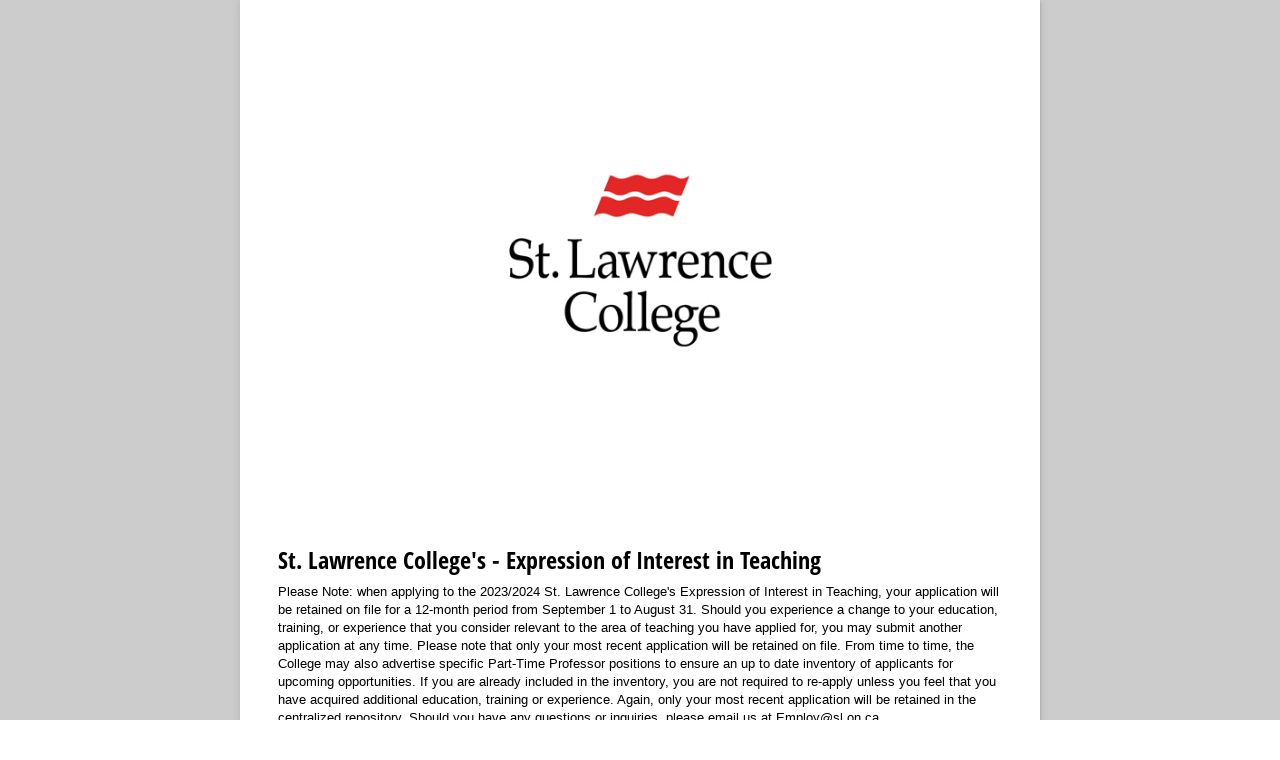

--- FILE ---
content_type: application/javascript
request_url: https://static.cognitoforms.com/form/modern/14.936d76763018159b4729.js
body_size: 466
content:
(window.cfWebpackJsonp=window.cfWebpackJsonp||[]).push([[14],{409:function(t,e,s){"use strict";e.a={functional:!0,render(t,e){const{_c:s,_v:c,data:i,children:o=[]}=e,{class:n,staticClass:a,style:l,staticStyle:r,attrs:d={},...u}=i;return s("svg",{class:["cog-icon cog-i-ex-outline",n,a],style:[l,r],attrs:Object.assign({viewBox:"0 0 18 18",focusable:"false",class:"cog-icon cog-i-ex-outline"},d),...u},o.concat([s("defs"),s("g",[s("circle",{staticClass:"cog-i-ex-outline__circle",attrs:{cx:"9",cy:"9",r:"6.15","stroke-miterlimit":"10"}}),s("g",{staticClass:"cog-i-ex-outline__ex"},[s("path",{attrs:{d:"M6.54 6.54l4.92 4.92M11.46 6.54l-4.92 4.92"}})])])]))}}},415:function(t,e,s){"use strict";e.a="a[href]:not([disabled]), select:not([disabled]), input:not([disabled]), textarea:not([disabled]), button:not([disabled]), .el-radio:not([disabled])"},430:function(t,e,s){"use strict";var c=s(415),i=s(361);e.a={methods:{recordFocus(){if(!Object(i.isLegacyEdge)(window.navigator))return!1;let t;const e=[...this.$root.$el.querySelectorAll(c.a)];e.forEach((function(s,c){s===document.activeElement&&(t=c),0===s.getBoundingClientRect().width&&e.splice(c,1)})),this.$emit("focus-removed",{focusIndex:t,elements:e})}}}}}]);
//# sourceMappingURL=14.936d76763018159b4729.js.map

--- FILE ---
content_type: application/javascript; charset=utf-8
request_url: https://www.cognitoforms.com/svc/load-form/form-def/DftIj-LnRUOdy4mNkxA3RQ/1273
body_size: 21563
content:
/* eslint-disable no-undef */
(function (apiKey, formId, tmpl, model, theme, peopleFormEmailPath) {
	theme.links.map(function (url) {
		var link = document.createElement('link');
		link.rel = 'stylesheet';
		link.href = url;
		document.head.appendChild(link);
	});

	var scripts = document.head.querySelectorAll('[src*=\'svc/load-form/form-def/' + apiKey + '/' + formId + '\']');

	currentScript = document.currentScript || scripts[scripts.length - 1];
	currentScript['formDefinition'] = {
		template: tmpl,
		modelOptions: model,
		theme: theme,
		peopleFormEmailPath: peopleFormEmailPath
	};
})(
	"DftIj-LnRUOdy4mNkxA3RQ",
	"1273",
	"\u003cform\r\n\t\t\t\tref=\u0027form\u0027\r\n\t\t\t\tlang=\u0027en\u0027\r\n\t\t\t\tclass=\u0027😉 cog-cognito cog-form cog-1273\u0027\r\n\t\t\t\t:class=\u0027[\"is-\"+submitStatus,\r\n\t\t\t\t\tisChameleon ? \"cog-cognito--chameleon\" : \"cog-cognito--styled\",\r\n\t\t\t\t{\r\n\t\t\t\t\t\"cog-form--light-background\": flags.forceLightBackgroundClass || (!isChameleon \u0026\u0026 true)\r\n\t\t\t\t\t,\"cog-form--dark-background\": !flags.forceLightBackgroundClass \u0026\u0026 !isChameleon \u0026\u0026 false\r\n\t\t\t\t\t,\"cog-form--maximal-branding\": flags.branding \u0026\u0026 !flags.minimalBranding\r\n\t\t\t\t\t,\"cog-form--show-all-pages\": showAllPages || !enablePaging\r\n\t\t\t\t\t,\"cog-form--confirmation-has-entry-details\": showConfirmation \u0026\u0026 entryDetailsVisible\r\n\t\t\t\t\t,\"cog-cognito--protect-css\": flags.protectCss\r\n\t\t\t\t\t\r\n\t\t\t\t\t\r\n\t\t\t\t}]\u0027\r\n\t\t\t\ttabindex=\u0027-1\u0027\r\n\t\t\t\t@submit.prevent\r\n\t\t\t\u003e\r\n\t\t\t\u003cdiv ref=\u0027formContainer\u0027 class=\u0027cog-form__container\u0027\u003e\u003cdiv class=\u0027cog-form__content\u0027\u003e\u003cc-header ref=\u0027header\u0027\r\n\t\t\t\t:visible=\u0027!flags.hideHeader\u0027\r\n\t\t\t\ttitle=\u0027St. Lawrence College\u0026#39;s - Expression of Interest in Teaching\u0027\r\n\t\t\t\t:description=\u0027available ? \"Please Note: when applying to the 2023/2024 St. Lawrence College\\u0027s Expression of Interest in Teaching, your application will be retained on file for a 12-month period from September 1 to August 31. Should you experience a change to your education, training, or experience that you consider relevant to the area of teaching you have applied for, you may submit another application at any time. Please note that only your most recent application will be retained on file. From time to time, the College may also advertise specific Part-Time Professor positions to ensure an up to date inventory of applicants for upcoming opportunities.  If you are already included in the inventory, you are not required to re-apply unless you feel that you have acquired additional education, training or experience. Again, only your most recent application will be retained in the centralized repository.  Should you have any questions or inquiries, please email us at Employ@sl.on.ca.\" : \"\"\u0027\r\n\t\t\t\t:logo=\u0027typeof themeSettings.logo === \"string\" ? themeSettings.logo : \"https://www.cognitoforms.com/file/ijlVyFcB2hkJx09lTO94uADUqKSpA_j22cxamoDr7UfZlyTEF6Npnlbo--2yQGv2\"\u0027\r\n\t\t\t\t:alt=\u0027themeSettings.logoAlt || \"\"\u0027\r\n\t\t\t\t:show-confirmation=showConfirmation\r\n\t\t\t\t:layout=\u0027themeSettings.headerLayout || \"column\"\u0027\r\n\t\t\t\t:alignment=\u0027themeSettings.headerAlignment || \"left\"\u0027 /\u003e\u003ctemplate v-if=\u0027!flags.archived \u0026\u0026 ((available || isExistingEntry) \u0026\u0026 session.isValidSharedLink)\u0027\u003e\u003cdiv class=\u0027cog-body\u0027 ref=\u0027body\u0027\u003e\u003cc-confirmation\r\n\t\t\t\tref=\u0027confirmation\u0027\r\n\t\t\t\t:entry=\u0027entry\u0027\r\n\t\t\t\t:order=\u0027order\u0027\r\n\t\t\t\t:confirmation-message=\u0027action ? action.Confirmation.Message : null\u0027\r\n\t\t\t\t:redirect-enabled=\u0027flags.redirect\u0027\r\n\t\t\t\t:show-users-redirected=\u0027flags.showUsersRedirected\u0027\r\n\t\t\t\t:redirect-url=\u0027action ? action.Confirmation.RedirectUrl : null\u0027\r\n\t\t\t\t:visible=\u0027readonly \u0026\u0026 showConfirmation\u0027\r\n\t\t\t\t:documents=\u0027documents\u0027\r\n\t\t\t\t@show-entry-details=\u0027handleEntryDetailsVisibility\u0027\r\n\t\t\t\t@redirect=\u0027redirect\u0027\r\n\t\t\t\t@entering=\u0027confirmationEntered\u0027\r\n\t\t\t\t:include-entry-details=\u0027action ? action.Confirmation.IncludeEntryDetails : null\u0027 :action=\u0027action\u0027\u003e\u003c/c-confirmation\u003e\u003cc-page\r\n\t\t\t\tv-slot=\u0027pageSlot\u0027\r\n\t\t\t\t@next=\u0027navigate({forward: true, validateCaptcha: $event.validateCaptcha})\u0027\r\n\t\t\t\t@back=\u0027navigate({forward: false})\u0027\r\n\t\t\t\t@save=\u0027save({validateCaptcha: $event.validateCaptcha})\u0027\r\n\t\t\t\t@beforeEnter=\u0027pageBeforeEnter\u0027\r\n\t\t\t\t@entering=\u0027pageEntering\u0027\r\n\t\t\t\t@entered=\u0027pageEntered\u0027\r\n\t\t\t\t@clicked-submit=\u0027handleSubmit($event)\u0027\r\n\t\t\t\t:submit-button=\u0027nextButton\u0027\r\n\t\t\t\t:show-submission-warning=\u0027flags.showSubmissionWarning\u0027\r\n\t\t\t\t:is-submission=\u0027lastVisiblePageNumber === 1\u0027\r\n\t\t\t\t:submit-status=\u0027submitStatus\u0027\r\n\t\t\t\t:save-status=\u0027saveStatus\u0027\r\n\t\t\t\t:allow-save=\u0027flags.saveAndResume\u0027\r\n\t\t\t\t:paging=\u0027enablePaging\u0027\r\n\t\t\t\t:show-navigation=\u0027showNavigation \u0026\u0026 flags.submissionSettings \u0026\u0026 !showConfirmation\u0027\r\n\t\t\t\t:visible=\u0027true\u0027\r\n\t\t\t\t:current=\u0027showAllPages || !enablePaging || (pageNumber === 1 \u0026\u0026 !showConfirmation)\u0027\r\n\t\t\t\t:number=\u00271\u0027\r\n\t\t\t\t:hide-number=\u0027!enablePaging || readonly || false\u0027\r\n\t\t\t\t:visible-number=\u0027visiblePageNumber\u0027\r\n\t\t\t\tnext-button=\u0027Submit\u0027 title=\u0027\u0027 :allowed-actions=\u0027allowedActions\u0027 :current-action=\u0027action\u0027\u003e\u003cc-row key=\u0027row-0\u0027\u003e\u003cc-section source=\u0027ContactInformation\u0027 v-slot=\u0027sectionSlot\u0027 field-index=\u00279\u0027 \u003e\u003cc-row key=\u0027row-1\u0027\u003e\u003cc-field \r\n\t\t\t\t\tsource=\u0027FirstName\u0027\r\n\t\t\t\t\tv-slot=\u0027fieldSlot\u0027\r\n\t\t\t\t\ttype=\u0027text\u0027\r\n\t\t\t\t\tsubtype=\u0027singleline\u0027\r\n\t\t\t\t\tfield-index=\u002712\u0027\r\n\t\t\t\t\t:render=\u0027!pageSlot.virtual\u0027\r\n\t\t\t\t\t\r\n\t\t\t\t\t\r\n\t\t\t\t\t :parent-cols=\u0027sectionSlot.cols\u0027\r\n\t\t\t\t\t\r\n\t\t\t\t\t\r\n\t\t\t\t\t\r\n\t\t\t\t\t\r\n\t\t\t\t\t :cols=\u002712\u0027\u003e\u003cc-input type=\u0027text\u0027  :id=\u0027fieldSlot.field.id\u0027 v-model=\u0027fieldSlot.field.displayValue\u0027 :readonly=\u0027fieldSlot.field.readonly\u0027 placeholder=\u0027First\u0027 /\u003e\u003c/c-field\u003e\u003cc-field \r\n\t\t\t\t\tsource=\u0027LastName\u0027\r\n\t\t\t\t\tv-slot=\u0027fieldSlot\u0027\r\n\t\t\t\t\ttype=\u0027text\u0027\r\n\t\t\t\t\tsubtype=\u0027singleline\u0027\r\n\t\t\t\t\tfield-index=\u002713\u0027\r\n\t\t\t\t\t:render=\u0027!pageSlot.virtual\u0027\r\n\t\t\t\t\t\r\n\t\t\t\t\t\r\n\t\t\t\t\t :parent-cols=\u0027sectionSlot.cols\u0027\r\n\t\t\t\t\t\r\n\t\t\t\t\t\r\n\t\t\t\t\t\r\n\t\t\t\t\t\r\n\t\t\t\t\t :cols=\u002712\u0027\u003e\u003cc-input type=\u0027text\u0027  :id=\u0027fieldSlot.field.id\u0027 v-model=\u0027fieldSlot.field.displayValue\u0027 :readonly=\u0027fieldSlot.field.readonly\u0027 placeholder=\u0027Last\u0027 /\u003e\u003c/c-field\u003e\u003c/c-row\u003e\u003cc-row key=\u0027row-2\u0027\u003e\u003cc-field \r\n\t\t\t\t\tsource=\u0027PreferredName\u0027\r\n\t\t\t\t\tv-slot=\u0027fieldSlot\u0027\r\n\t\t\t\t\ttype=\u0027text\u0027\r\n\t\t\t\t\tsubtype=\u0027singleline\u0027\r\n\t\t\t\t\tfield-index=\u00279\u0027\r\n\t\t\t\t\t:render=\u0027!pageSlot.virtual\u0027\r\n\t\t\t\t\t\r\n\t\t\t\t\t\r\n\t\t\t\t\t :parent-cols=\u0027sectionSlot.cols\u0027\r\n\t\t\t\t\t\r\n\t\t\t\t\t\r\n\t\t\t\t\t\r\n\t\t\t\t\t\r\n\t\t\t\t\t :cols=\u002712\u0027\u003e\u003cc-input type=\u0027text\u0027  :id=\u0027fieldSlot.field.id\u0027 v-model=\u0027fieldSlot.field.displayValue\u0027 :readonly=\u0027fieldSlot.field.readonly\u0027 /\u003e\u003c/c-field\u003e\u003c/c-row\u003e\u003cc-row key=\u0027row-3\u0027\u003e\u003cc-field \r\n\t\t\t\t\tsource=\u0027Phone\u0027\r\n\t\t\t\t\tv-slot=\u0027fieldSlot\u0027\r\n\t\t\t\t\ttype=\u0027phone\u0027\r\n\t\t\t\t\tsubtype=\u0027internationalphone\u0027\r\n\t\t\t\t\tfield-index=\u00274\u0027\r\n\t\t\t\t\t:render=\u0027!pageSlot.virtual\u0027\r\n\t\t\t\t\t\r\n\t\t\t\t\t\r\n\t\t\t\t\t :parent-cols=\u0027sectionSlot.cols\u0027\r\n\t\t\t\t\t\r\n\t\t\t\t\t\r\n\t\t\t\t\t\r\n\t\t\t\t\t\r\n\t\t\t\t\t :cols=\u002712\u0027\u003e\u003cc-input :type=\u0027flags.mobile ? \"tel\" : \"text\"\u0027  :id=\u0027fieldSlot.field.id\u0027 v-model=\u0027fieldSlot.field.displayValue\u0027 :readonly=\u0027fieldSlot.field.readonly\u0027 autocomplete=\u0027tel\u0027 /\u003e\u003c/c-field\u003e\u003cc-field \r\n\t\t\t\t\tsource=\u0027Email\u0027\r\n\t\t\t\t\tv-slot=\u0027fieldSlot\u0027\r\n\t\t\t\t\ttype=\u0027email\u0027\r\n\t\t\t\t\tsubtype=\u0027none\u0027\r\n\t\t\t\t\tfield-index=\u00272\u0027\r\n\t\t\t\t\t:render=\u0027!pageSlot.virtual\u0027\r\n\t\t\t\t\t\r\n\t\t\t\t\t\r\n\t\t\t\t\t :parent-cols=\u0027sectionSlot.cols\u0027\r\n\t\t\t\t\t\r\n\t\t\t\t\t\r\n\t\t\t\t\t\r\n\t\t\t\t\t\r\n\t\t\t\t\t :cols=\u002712\u0027\u003e\u003cc-input :type=\u0027flags.mobile ? \"email\" : \"text\"\u0027 autocomplete=\u0027email\u0027  :id=\u0027fieldSlot.field.id\u0027 v-model=\u0027fieldSlot.field.displayValue\u0027 :readonly=\u0027fieldSlot.field.readonly\u0027 /\u003e\u003c/c-field\u003e\u003c/c-row\u003e\u003cc-row key=\u0027row-4\u0027\u003e\u003cc-field \r\n\t\t\t\t\tsource=\u0027CurrentHomeAddressStreetCityProvincePostalCode\u0027\r\n\t\t\t\t\tv-slot=\u0027fieldSlot\u0027\r\n\t\t\t\t\ttype=\u0027text\u0027\r\n\t\t\t\t\tsubtype=\u0027singleline\u0027\r\n\t\t\t\t\tfield-index=\u00277\u0027\r\n\t\t\t\t\t:render=\u0027!pageSlot.virtual\u0027\r\n\t\t\t\t\t\r\n\t\t\t\t\t\r\n\t\t\t\t\t :parent-cols=\u0027sectionSlot.cols\u0027\r\n\t\t\t\t\t\r\n\t\t\t\t\t\r\n\t\t\t\t\t\r\n\t\t\t\t\t\r\n\t\t\t\t\t\u003e\u003cc-input type=\u0027text\u0027  :id=\u0027fieldSlot.field.id\u0027 v-model=\u0027fieldSlot.field.displayValue\u0027 :readonly=\u0027fieldSlot.field.readonly\u0027 :maxlength=\u0027150\u0027 /\u003e\u003c/c-field\u003e\u003c/c-row\u003e\u003c/c-section\u003e\u003c/c-row\u003e\u003cc-row key=\u0027row-5\u0027\u003e\u003cc-section source=\u0027ApplicationInformation\u0027 v-slot=\u0027sectionSlot\u0027 field-index=\u002710\u0027 \u003e\u003cc-row key=\u0027row-6\u0027\u003e\u003cc-field \r\n\t\t\t\t\tsource=\u0027AreYouCurrentlyLegallyEligibleToWorkInCanada\u0027\r\n\t\t\t\t\tv-slot=\u0027fieldSlot\u0027\r\n\t\t\t\t\ttype=\u0027choice\u0027\r\n\t\t\t\t\tsubtype=\u0027radiobuttons\u0027\r\n\t\t\t\t\tfield-index=\u002723\u0027\r\n\t\t\t\t\t:render=\u0027!pageSlot.virtual\u0027\r\n\t\t\t\t\t\r\n\t\t\t\t\t\r\n\t\t\t\t\t :parent-cols=\u0027sectionSlot.cols\u0027\r\n\t\t\t\t\t\r\n\t\t\t\t\t\r\n\t\t\t\t\t\r\n\t\t\t\t\t\r\n\t\t\t\t\t\u003e\u003cc-choice v-slot=\u0027choiceSlot\u0027 :checkable=\u0027true\u0027 :columns=\u00270\u0027 :file-service=\u0027fileService\u0027  :choices=\u0027fieldSlot.field.lastTarget.AreYouCurrentlyLegallyEligibleToWorkInCanada_Choices\u0027\u003e\u003cc-radio-group @focus-lost=\u0027fieldSlot.focusLost\u0027 :options=\u0027choiceSlot.options\u0027 :columns=\u00270\u0027   :readonly=\u0027fieldSlot.field.readonly\u0027 v-model=\u0027fieldSlot.field.displayValue\u0027 :hide-choice-labels=\u0027false\u0027 images-in-choice-fields-enabled /\u003e\u003c/c-choice\u003e\u003c/c-field\u003e\u003c/c-row\u003e\u003cc-row key=\u0027row-7\u0027\u003e\u003cc-field \r\n\t\t\t\t\tsource=\u0027HaveYouEverBeenEmployedByStLawrenceCollege\u0027\r\n\t\t\t\t\tv-slot=\u0027fieldSlot\u0027\r\n\t\t\t\t\ttype=\u0027choice\u0027\r\n\t\t\t\t\tsubtype=\u0027radiobuttons\u0027\r\n\t\t\t\t\tfield-index=\u00273\u0027\r\n\t\t\t\t\t:render=\u0027!pageSlot.virtual\u0027\r\n\t\t\t\t\t\r\n\t\t\t\t\t\r\n\t\t\t\t\t :parent-cols=\u0027sectionSlot.cols\u0027\r\n\t\t\t\t\t\r\n\t\t\t\t\t\r\n\t\t\t\t\t\r\n\t\t\t\t\t\r\n\t\t\t\t\t\u003e\u003cc-choice v-slot=\u0027choiceSlot\u0027 :checkable=\u0027true\u0027 :columns=\u00270\u0027 :file-service=\u0027fileService\u0027  :choices=\u0027fieldSlot.field.lastTarget.HaveYouEverBeenEmployedByStLawrenceCollege_Choices\u0027\u003e\u003cc-radio-group @focus-lost=\u0027fieldSlot.focusLost\u0027 :options=\u0027choiceSlot.options\u0027 :columns=\u00270\u0027   :readonly=\u0027fieldSlot.field.readonly\u0027 v-model=\u0027fieldSlot.field.displayValue\u0027 :hide-choice-labels=\u0027false\u0027 images-in-choice-fields-enabled /\u003e\u003c/c-choice\u003e\u003c/c-field\u003e\u003c/c-row\u003e\u003cc-row key=\u0027row-8\u0027\u003e\u003cvisible-transition\u003e\u003cc-field  v-if=\u0027sectionSlot.entity.IfYesWhenWereYouEmployedWithStLawrenceCollegeAndWhatPositionsDidYouHold_Visible || !flags.conditionalVisibility\u0027\r\n\t\t\t\t\tsource=\u0027IfYesWhenWereYouEmployedWithStLawrenceCollegeAndWhatPositionsDidYouHold\u0027\r\n\t\t\t\t\tv-slot=\u0027fieldSlot\u0027\r\n\t\t\t\t\ttype=\u0027text\u0027\r\n\t\t\t\t\tsubtype=\u0027multiplelines\u0027\r\n\t\t\t\t\tfield-index=\u002784\u0027\r\n\t\t\t\t\t:render=\u0027!pageSlot.virtual\u0027\r\n\t\t\t\t\t\r\n\t\t\t\t\t\r\n\t\t\t\t\t :parent-cols=\u0027sectionSlot.cols\u0027\r\n\t\t\t\t\t\r\n\t\t\t\t\t\r\n\t\t\t\t\t :force-shown=\u0027!(sectionSlot.entity.IfYesWhenWereYouEmployedWithStLawrenceCollegeAndWhatPositionsDidYouHold_Visible) \u0026\u0026 !flags.conditionalVisibility\u0027\r\n\t\t\t\t\t\r\n\t\t\t\t\t\u003e\u003cc-input type=\u0027textarea\u0027  :id=\u0027fieldSlot.field.id\u0027 v-model=\u0027fieldSlot.field.displayValue\u0027 :readonly=\u0027fieldSlot.field.readonly\u0027 :maxlength=\u0027200\u0027 :autosize=\u0027{ minRows: 2, maxRows: 10}\u0027 /\u003e\u003c/c-field\u003e\u003c/visible-transition\u003e\u003c/c-row\u003e\u003cc-row key=\u0027row-9\u0027\u003e\u003cc-field \r\n\t\t\t\t\tsource=\u0027AreYouCurrentlyEmployedByStLawrenceCollege\u0027\r\n\t\t\t\t\tv-slot=\u0027fieldSlot\u0027\r\n\t\t\t\t\ttype=\u0027choice\u0027\r\n\t\t\t\t\tsubtype=\u0027radiobuttons\u0027\r\n\t\t\t\t\tfield-index=\u002720\u0027\r\n\t\t\t\t\t:render=\u0027!pageSlot.virtual\u0027\r\n\t\t\t\t\t\r\n\t\t\t\t\t\r\n\t\t\t\t\t :parent-cols=\u0027sectionSlot.cols\u0027\r\n\t\t\t\t\t\r\n\t\t\t\t\t\r\n\t\t\t\t\t\r\n\t\t\t\t\t\r\n\t\t\t\t\t\u003e\u003cc-choice v-slot=\u0027choiceSlot\u0027 :checkable=\u0027true\u0027 :columns=\u00270\u0027 :file-service=\u0027fileService\u0027  :choices=\u0027fieldSlot.field.lastTarget.AreYouCurrentlyEmployedByStLawrenceCollege_Choices\u0027\u003e\u003cc-radio-group @focus-lost=\u0027fieldSlot.focusLost\u0027 :options=\u0027choiceSlot.options\u0027 :columns=\u00270\u0027   :readonly=\u0027fieldSlot.field.readonly\u0027 v-model=\u0027fieldSlot.field.displayValue\u0027 :hide-choice-labels=\u0027false\u0027 images-in-choice-fields-enabled /\u003e\u003c/c-choice\u003e\u003c/c-field\u003e\u003c/c-row\u003e\u003cc-row key=\u0027row-10\u0027\u003e\u003cvisible-transition\u003e\u003cc-field  v-if=\u0027sectionSlot.entity.EmployeeID_Visible || !flags.conditionalVisibility\u0027\r\n\t\t\t\t\tsource=\u0027EmployeeID\u0027\r\n\t\t\t\t\tv-slot=\u0027fieldSlot\u0027\r\n\t\t\t\t\ttype=\u0027text\u0027\r\n\t\t\t\t\tsubtype=\u0027singleline\u0027\r\n\t\t\t\t\tfield-index=\u00279\u0027\r\n\t\t\t\t\t:render=\u0027!pageSlot.virtual\u0027\r\n\t\t\t\t\t\r\n\t\t\t\t\t\r\n\t\t\t\t\t :parent-cols=\u0027sectionSlot.cols\u0027\r\n\t\t\t\t\t\r\n\t\t\t\t\t\r\n\t\t\t\t\t :force-shown=\u0027!(sectionSlot.entity.EmployeeID_Visible) \u0026\u0026 !flags.conditionalVisibility\u0027\r\n\t\t\t\t\t\r\n\t\t\t\t\t :cols=\u00275\u0027\u003e\u003cc-input type=\u0027text\u0027  :id=\u0027fieldSlot.field.id\u0027 v-model=\u0027fieldSlot.field.displayValue\u0027 :readonly=\u0027fieldSlot.field.readonly\u0027 /\u003e\u003c/c-field\u003e\u003c/visible-transition\u003e\u003cvisible-transition\u003e\u003cc-field  v-if=\u0027sectionSlot.entity.EmploymentType_Visible || !flags.conditionalVisibility\u0027\r\n\t\t\t\t\tsource=\u0027EmploymentType\u0027\r\n\t\t\t\t\tv-slot=\u0027fieldSlot\u0027\r\n\t\t\t\t\ttype=\u0027choice\u0027\r\n\t\t\t\t\tsubtype=\u0027dropdown\u0027\r\n\t\t\t\t\tfield-index=\u00275\u0027\r\n\t\t\t\t\t:render=\u0027!pageSlot.virtual\u0027\r\n\t\t\t\t\t\r\n\t\t\t\t\t\r\n\t\t\t\t\t :parent-cols=\u0027sectionSlot.cols\u0027\r\n\t\t\t\t\t\r\n\t\t\t\t\t\r\n\t\t\t\t\t :force-shown=\u0027!(sectionSlot.entity.EmploymentType_Visible) \u0026\u0026 !flags.conditionalVisibility\u0027\r\n\t\t\t\t\t\r\n\t\t\t\t\t :cols=\u002711\u0027\u003e\u003cc-choice v-slot=\u0027choiceSlot\u0027 :checkable=\u0027false\u0027 :file-service=\u0027fileService\u0027  :choices=\u0027fieldSlot.field.lastTarget.EmploymentType_Choices\u0027\u003e\u003cc-select :options=\u0027choiceSlot.options\u0027 :chameleon=\u0027isChameleon\u0027 :mobile=\u0027flags.mobile\u0027 scope=\u00271273\u0027  :id=\u0027fieldSlot.field.id\u0027 :readonly=\u0027fieldSlot.field.readonly\u0027 v-model=\u0027fieldSlot.field.displayValue\u0027 :hide-choice-labels=\u0027false\u0027 images-in-choice-fields-enabled /\u003e\u003c/c-choice\u003e\u003c/c-field\u003e\u003c/visible-transition\u003e\u003cvisible-transition\u003e\u003cc-field  v-if=\u0027sectionSlot.entity.Status_Visible || !flags.conditionalVisibility\u0027\r\n\t\t\t\t\tsource=\u0027Status\u0027\r\n\t\t\t\t\tv-slot=\u0027fieldSlot\u0027\r\n\t\t\t\t\ttype=\u0027choice\u0027\r\n\t\t\t\t\tsubtype=\u0027dropdown\u0027\r\n\t\t\t\t\tfield-index=\u002710\u0027\r\n\t\t\t\t\t:render=\u0027!pageSlot.virtual\u0027\r\n\t\t\t\t\t\r\n\t\t\t\t\t\r\n\t\t\t\t\t :parent-cols=\u0027sectionSlot.cols\u0027\r\n\t\t\t\t\t\r\n\t\t\t\t\t\r\n\t\t\t\t\t :force-shown=\u0027!(sectionSlot.entity.Status_Visible) \u0026\u0026 !flags.conditionalVisibility\u0027\r\n\t\t\t\t\t\r\n\t\t\t\t\t :cols=\u00274\u0027\u003e\u003cc-choice v-slot=\u0027choiceSlot\u0027 :checkable=\u0027false\u0027 :file-service=\u0027fileService\u0027  :choices=\u0027fieldSlot.field.lastTarget.Status_Choices\u0027\u003e\u003cc-select :options=\u0027choiceSlot.options\u0027 :chameleon=\u0027isChameleon\u0027 :mobile=\u0027flags.mobile\u0027 scope=\u00271273\u0027  :id=\u0027fieldSlot.field.id\u0027 :readonly=\u0027fieldSlot.field.readonly\u0027 v-model=\u0027fieldSlot.field.displayValue\u0027 :hide-choice-labels=\u0027false\u0027 images-in-choice-fields-enabled /\u003e\u003c/c-choice\u003e\u003c/c-field\u003e\u003c/visible-transition\u003e\u003cvisible-transition\u003e\u003cc-field  v-if=\u0027sectionSlot.entity.EmployeeGroup_Visible || !flags.conditionalVisibility\u0027\r\n\t\t\t\t\tsource=\u0027EmployeeGroup\u0027\r\n\t\t\t\t\tv-slot=\u0027fieldSlot\u0027\r\n\t\t\t\t\ttype=\u0027choice\u0027\r\n\t\t\t\t\tsubtype=\u0027dropdown\u0027\r\n\t\t\t\t\tfield-index=\u00276\u0027\r\n\t\t\t\t\t:render=\u0027!pageSlot.virtual\u0027\r\n\t\t\t\t\t\r\n\t\t\t\t\t\r\n\t\t\t\t\t :parent-cols=\u0027sectionSlot.cols\u0027\r\n\t\t\t\t\t\r\n\t\t\t\t\t\r\n\t\t\t\t\t :force-shown=\u0027!(sectionSlot.entity.EmployeeGroup_Visible) \u0026\u0026 !flags.conditionalVisibility\u0027\r\n\t\t\t\t\t\r\n\t\t\t\t\t :cols=\u00274\u0027\u003e\u003cc-choice v-slot=\u0027choiceSlot\u0027 :checkable=\u0027false\u0027 :file-service=\u0027fileService\u0027  :choices=\u0027fieldSlot.field.lastTarget.EmployeeGroup_Choices\u0027\u003e\u003cc-select :options=\u0027choiceSlot.options\u0027 :chameleon=\u0027isChameleon\u0027 :mobile=\u0027flags.mobile\u0027 scope=\u00271273\u0027  :id=\u0027fieldSlot.field.id\u0027 :readonly=\u0027fieldSlot.field.readonly\u0027 v-model=\u0027fieldSlot.field.displayValue\u0027 :hide-choice-labels=\u0027false\u0027 images-in-choice-fields-enabled /\u003e\u003c/c-choice\u003e\u003c/c-field\u003e\u003c/visible-transition\u003e\u003c/c-row\u003e\u003cc-row key=\u0027row-11\u0027\u003e\u003cc-field \r\n\t\t\t\t\tsource=\u0027DoYouCurrentlyResideInOntario\u0027\r\n\t\t\t\t\tv-slot=\u0027fieldSlot\u0027\r\n\t\t\t\t\ttype=\u0027choice\u0027\r\n\t\t\t\t\tsubtype=\u0027radiobuttons\u0027\r\n\t\t\t\t\tfield-index=\u002753\u0027\r\n\t\t\t\t\t:render=\u0027!pageSlot.virtual\u0027\r\n\t\t\t\t\t\r\n\t\t\t\t\t\r\n\t\t\t\t\t :parent-cols=\u0027sectionSlot.cols\u0027\r\n\t\t\t\t\t\r\n\t\t\t\t\t\r\n\t\t\t\t\t\r\n\t\t\t\t\t\r\n\t\t\t\t\t\u003e\u003cc-choice v-slot=\u0027choiceSlot\u0027 :checkable=\u0027true\u0027 :columns=\u00270\u0027 :file-service=\u0027fileService\u0027  :choices=\u0027fieldSlot.field.lastTarget.DoYouCurrentlyResideInOntario_Choices\u0027\u003e\u003cc-radio-group @focus-lost=\u0027fieldSlot.focusLost\u0027 :options=\u0027choiceSlot.options\u0027 :columns=\u00270\u0027   :readonly=\u0027fieldSlot.field.readonly\u0027 v-model=\u0027fieldSlot.field.displayValue\u0027 :hide-choice-labels=\u0027false\u0027 images-in-choice-fields-enabled /\u003e\u003c/c-choice\u003e\u003c/c-field\u003e\u003c/c-row\u003e\u003cc-row key=\u0027row-12\u0027\u003e\u003cvisible-transition\u003e\u003cc-field  v-if=\u0027sectionSlot.entity.IfYouDoNotCurrentlyResideInOntarioAreYouWillingToRelocateToOneOfTheCampusLocationsBrockvilleCornwallKingstonBeforeCommencementInThisPositionShouldYouBeTheSuccessfulCandidate_Visible || !flags.conditionalVisibility\u0027\r\n\t\t\t\t\tsource=\u0027IfYouDoNotCurrentlyResideInOntarioAreYouWillingToRelocateToOneOfTheCampusLocationsBrockvilleCornwallKingstonBeforeCommencementInThisPositionShouldYouBeTheSuccessfulCandidate\u0027\r\n\t\t\t\t\tv-slot=\u0027fieldSlot\u0027\r\n\t\t\t\t\ttype=\u0027choice\u0027\r\n\t\t\t\t\tsubtype=\u0027radiobuttons\u0027\r\n\t\t\t\t\tfield-index=\u002734\u0027\r\n\t\t\t\t\t:render=\u0027!pageSlot.virtual\u0027\r\n\t\t\t\t\t\r\n\t\t\t\t\t\r\n\t\t\t\t\t :parent-cols=\u0027sectionSlot.cols\u0027\r\n\t\t\t\t\t\r\n\t\t\t\t\t\r\n\t\t\t\t\t :force-shown=\u0027!(sectionSlot.entity.IfYouDoNotCurrentlyResideInOntarioAreYouWillingToRelocateToOneOfTheCampusLocationsBrockvilleCornwallKingstonBeforeCommencementInThisPositionShouldYouBeTheSuccessfulCandidate_Visible) \u0026\u0026 !flags.conditionalVisibility\u0027\r\n\t\t\t\t\t\r\n\t\t\t\t\t\u003e\u003cc-choice v-slot=\u0027choiceSlot\u0027 :checkable=\u0027true\u0027 :columns=\u00270\u0027 :file-service=\u0027fileService\u0027  :choices=\u0027fieldSlot.field.lastTarget.IfYouDoNotCurrentlyResideInOntarioAreYouWillingToRelocateToOneOfTheCampusLocationsBrockvilleCornwallKingstonBeforeCommencementInThisPositionShouldYouBeTheSuccessfulCandidate_Choices\u0027\u003e\u003cc-radio-group @focus-lost=\u0027fieldSlot.focusLost\u0027 :options=\u0027choiceSlot.options\u0027 :columns=\u00270\u0027   :readonly=\u0027fieldSlot.field.readonly\u0027 v-model=\u0027fieldSlot.field.displayValue\u0027 :hide-choice-labels=\u0027false\u0027 images-in-choice-fields-enabled /\u003e\u003c/c-choice\u003e\u003c/c-field\u003e\u003c/visible-transition\u003e\u003c/c-row\u003e\u003cc-row key=\u0027row-13\u0027\u003e\u003cc-section source=\u0027Qualifications\u0027 v-slot=\u0027sectionSlot\u0027 field-index=\u002711\u0027 :parent-cols=\u0027sectionSlot.cols\u0027 \u003e\u003cc-row key=\u0027row-14\u0027\u003e\u003cc-field \r\n\t\t\t\t\tsource=\u0027IHaveIndustryExperienceInAndIAmInterestedInTeachingIn\u0027\r\n\t\t\t\t\tv-slot=\u0027fieldSlot\u0027\r\n\t\t\t\t\ttype=\u0027choice\u0027\r\n\t\t\t\t\tsubtype=\u0027checkboxes\u0027\r\n\t\t\t\t\tfield-index=\u002767\u0027\r\n\t\t\t\t\t:render=\u0027!pageSlot.virtual\u0027\r\n\t\t\t\t\t\r\n\t\t\t\t\t\r\n\t\t\t\t\t :parent-cols=\u0027sectionSlot.cols\u0027\r\n\t\t\t\t\t\r\n\t\t\t\t\t\r\n\t\t\t\t\t\r\n\t\t\t\t\t\r\n\t\t\t\t\t\u003e\u003cc-choice v-slot=\u0027choiceSlot\u0027 :checkable=\u0027true\u0027 :columns=\u00270\u0027 :file-service=\u0027fileService\u0027  :choices=\u0027fieldSlot.field.lastTarget.IHaveIndustryExperienceInAndIAmInterestedInTeachingIn_Choices\u0027\u003e\u003cc-checkbox-group :options=\u0027choiceSlot.options\u0027 :columns=\u00270\u0027   :readonly=\u0027fieldSlot.field.readonly\u0027 v-model=\u0027fieldSlot.field.value\u0027 :hide-choice-labels=\u0027false\u0027 images-in-choice-fields-enabled /\u003e\u003c/c-choice\u003e\u003c/c-field\u003e\u003c/c-row\u003e\u003cc-row key=\u0027row-15\u0027\u003e\u003cvisible-transition\u003e\u003cc-field  v-if=\u0027sectionSlot.entity.PleaseSelectOneOrMore_Visible || !flags.conditionalVisibility\u0027\r\n\t\t\t\t\tsource=\u0027PleaseSelectOneOrMore\u0027\r\n\t\t\t\t\tv-slot=\u0027fieldSlot\u0027\r\n\t\t\t\t\ttype=\u0027choice\u0027\r\n\t\t\t\t\tsubtype=\u0027checkboxes\u0027\r\n\t\t\t\t\tfield-index=\u002769\u0027\r\n\t\t\t\t\t:render=\u0027!pageSlot.virtual\u0027\r\n\t\t\t\t\t\r\n\t\t\t\t\t\r\n\t\t\t\t\t :parent-cols=\u0027sectionSlot.cols\u0027\r\n\t\t\t\t\t\r\n\t\t\t\t\t\r\n\t\t\t\t\t :force-shown=\u0027!(sectionSlot.entity.PleaseSelectOneOrMore_Visible) \u0026\u0026 !flags.conditionalVisibility\u0027\r\n\t\t\t\t\t\r\n\t\t\t\t\t\u003e\u003cc-choice v-slot=\u0027choiceSlot\u0027 :checkable=\u0027true\u0027 :columns=\u00270\u0027 :file-service=\u0027fileService\u0027  :choices=\u0027fieldSlot.field.lastTarget.PleaseSelectOneOrMore_Choices\u0027\u003e\u003cc-checkbox-group :options=\u0027choiceSlot.options\u0027 :columns=\u00270\u0027   :readonly=\u0027fieldSlot.field.readonly\u0027 v-model=\u0027fieldSlot.field.value\u0027 :hide-choice-labels=\u0027false\u0027 images-in-choice-fields-enabled /\u003e\u003c/c-choice\u003e\u003c/c-field\u003e\u003c/visible-transition\u003e\u003c/c-row\u003e\u003cc-row key=\u0027row-16\u0027\u003e\u003cvisible-transition\u003e\u003cc-field  v-if=\u0027sectionSlot.entity.PleaseSelectOneOrMore2_Visible || !flags.conditionalVisibility\u0027\r\n\t\t\t\t\tsource=\u0027PleaseSelectOneOrMore2\u0027\r\n\t\t\t\t\tv-slot=\u0027fieldSlot\u0027\r\n\t\t\t\t\ttype=\u0027choice\u0027\r\n\t\t\t\t\tsubtype=\u0027checkboxes\u0027\r\n\t\t\t\t\tfield-index=\u002768\u0027\r\n\t\t\t\t\t:render=\u0027!pageSlot.virtual\u0027\r\n\t\t\t\t\t\r\n\t\t\t\t\t\r\n\t\t\t\t\t :parent-cols=\u0027sectionSlot.cols\u0027\r\n\t\t\t\t\t\r\n\t\t\t\t\t\r\n\t\t\t\t\t :force-shown=\u0027!(sectionSlot.entity.PleaseSelectOneOrMore2_Visible) \u0026\u0026 !flags.conditionalVisibility\u0027\r\n\t\t\t\t\t\r\n\t\t\t\t\t\u003e\u003cc-choice v-slot=\u0027choiceSlot\u0027 :checkable=\u0027true\u0027 :columns=\u00270\u0027 :file-service=\u0027fileService\u0027  :choices=\u0027fieldSlot.field.lastTarget.PleaseSelectOneOrMore2_Choices\u0027\u003e\u003cc-checkbox-group :options=\u0027choiceSlot.options\u0027 :columns=\u00270\u0027   :readonly=\u0027fieldSlot.field.readonly\u0027 v-model=\u0027fieldSlot.field.value\u0027 :hide-choice-labels=\u0027false\u0027 images-in-choice-fields-enabled /\u003e\u003c/c-choice\u003e\u003c/c-field\u003e\u003c/visible-transition\u003e\u003c/c-row\u003e\u003cc-row key=\u0027row-17\u0027\u003e\u003cvisible-transition\u003e\u003cc-field  v-if=\u0027sectionSlot.entity.PleaseSelectOneOrMore3_Visible || !flags.conditionalVisibility\u0027\r\n\t\t\t\t\tsource=\u0027PleaseSelectOneOrMore3\u0027\r\n\t\t\t\t\tv-slot=\u0027fieldSlot\u0027\r\n\t\t\t\t\ttype=\u0027choice\u0027\r\n\t\t\t\t\tsubtype=\u0027checkboxes\u0027\r\n\t\t\t\t\tfield-index=\u002770\u0027\r\n\t\t\t\t\t:render=\u0027!pageSlot.virtual\u0027\r\n\t\t\t\t\t\r\n\t\t\t\t\t\r\n\t\t\t\t\t :parent-cols=\u0027sectionSlot.cols\u0027\r\n\t\t\t\t\t\r\n\t\t\t\t\t\r\n\t\t\t\t\t :force-shown=\u0027!(sectionSlot.entity.PleaseSelectOneOrMore3_Visible) \u0026\u0026 !flags.conditionalVisibility\u0027\r\n\t\t\t\t\t\r\n\t\t\t\t\t\u003e\u003cc-choice v-slot=\u0027choiceSlot\u0027 :checkable=\u0027true\u0027 :columns=\u00270\u0027 :file-service=\u0027fileService\u0027  :choices=\u0027fieldSlot.field.lastTarget.PleaseSelectOneOrMore3_Choices\u0027\u003e\u003cc-checkbox-group :options=\u0027choiceSlot.options\u0027 :columns=\u00270\u0027   :readonly=\u0027fieldSlot.field.readonly\u0027 v-model=\u0027fieldSlot.field.value\u0027 :hide-choice-labels=\u0027false\u0027 images-in-choice-fields-enabled /\u003e\u003c/c-choice\u003e\u003c/c-field\u003e\u003c/visible-transition\u003e\u003c/c-row\u003e\u003cc-row key=\u0027row-18\u0027\u003e\u003cvisible-transition\u003e\u003cc-field  v-if=\u0027sectionSlot.entity.PleaseSelectOneOrMore4_Visible || !flags.conditionalVisibility\u0027\r\n\t\t\t\t\tsource=\u0027PleaseSelectOneOrMore4\u0027\r\n\t\t\t\t\tv-slot=\u0027fieldSlot\u0027\r\n\t\t\t\t\ttype=\u0027choice\u0027\r\n\t\t\t\t\tsubtype=\u0027checkboxes\u0027\r\n\t\t\t\t\tfield-index=\u002772\u0027\r\n\t\t\t\t\t:render=\u0027!pageSlot.virtual\u0027\r\n\t\t\t\t\t\r\n\t\t\t\t\t\r\n\t\t\t\t\t :parent-cols=\u0027sectionSlot.cols\u0027\r\n\t\t\t\t\t\r\n\t\t\t\t\t\r\n\t\t\t\t\t :force-shown=\u0027!(sectionSlot.entity.PleaseSelectOneOrMore4_Visible) \u0026\u0026 !flags.conditionalVisibility\u0027\r\n\t\t\t\t\t\r\n\t\t\t\t\t\u003e\u003cc-choice v-slot=\u0027choiceSlot\u0027 :checkable=\u0027true\u0027 :columns=\u00270\u0027 :file-service=\u0027fileService\u0027  :choices=\u0027fieldSlot.field.lastTarget.PleaseSelectOneOrMore4_Choices\u0027\u003e\u003cc-checkbox-group :options=\u0027choiceSlot.options\u0027 :columns=\u00270\u0027   :readonly=\u0027fieldSlot.field.readonly\u0027 v-model=\u0027fieldSlot.field.value\u0027 :hide-choice-labels=\u0027false\u0027 images-in-choice-fields-enabled /\u003e\u003c/c-choice\u003e\u003c/c-field\u003e\u003c/visible-transition\u003e\u003c/c-row\u003e\u003cc-row key=\u0027row-19\u0027\u003e\u003cvisible-transition\u003e\u003cc-field  v-if=\u0027sectionSlot.entity.PleaseSelectOneOrMore5_Visible || !flags.conditionalVisibility\u0027\r\n\t\t\t\t\tsource=\u0027PleaseSelectOneOrMore5\u0027\r\n\t\t\t\t\tv-slot=\u0027fieldSlot\u0027\r\n\t\t\t\t\ttype=\u0027choice\u0027\r\n\t\t\t\t\tsubtype=\u0027checkboxes\u0027\r\n\t\t\t\t\tfield-index=\u002773\u0027\r\n\t\t\t\t\t:render=\u0027!pageSlot.virtual\u0027\r\n\t\t\t\t\t\r\n\t\t\t\t\t\r\n\t\t\t\t\t :parent-cols=\u0027sectionSlot.cols\u0027\r\n\t\t\t\t\t\r\n\t\t\t\t\t\r\n\t\t\t\t\t :force-shown=\u0027!(sectionSlot.entity.PleaseSelectOneOrMore5_Visible) \u0026\u0026 !flags.conditionalVisibility\u0027\r\n\t\t\t\t\t\r\n\t\t\t\t\t\u003e\u003cc-choice v-slot=\u0027choiceSlot\u0027 :checkable=\u0027true\u0027 :columns=\u00270\u0027 :file-service=\u0027fileService\u0027  :choices=\u0027fieldSlot.field.lastTarget.PleaseSelectOneOrMore5_Choices\u0027\u003e\u003cc-checkbox-group :options=\u0027choiceSlot.options\u0027 :columns=\u00270\u0027   :readonly=\u0027fieldSlot.field.readonly\u0027 v-model=\u0027fieldSlot.field.value\u0027 :hide-choice-labels=\u0027false\u0027 images-in-choice-fields-enabled /\u003e\u003c/c-choice\u003e\u003c/c-field\u003e\u003c/visible-transition\u003e\u003c/c-row\u003e\u003cc-row key=\u0027row-20\u0027\u003e\u003cvisible-transition\u003e\u003cc-field  v-if=\u0027sectionSlot.entity.PleaseSelectOneOrMore6_Visible || !flags.conditionalVisibility\u0027\r\n\t\t\t\t\tsource=\u0027PleaseSelectOneOrMore6\u0027\r\n\t\t\t\t\tv-slot=\u0027fieldSlot\u0027\r\n\t\t\t\t\ttype=\u0027choice\u0027\r\n\t\t\t\t\tsubtype=\u0027checkboxes\u0027\r\n\t\t\t\t\tfield-index=\u002774\u0027\r\n\t\t\t\t\t:render=\u0027!pageSlot.virtual\u0027\r\n\t\t\t\t\t\r\n\t\t\t\t\t\r\n\t\t\t\t\t :parent-cols=\u0027sectionSlot.cols\u0027\r\n\t\t\t\t\t\r\n\t\t\t\t\t\r\n\t\t\t\t\t :force-shown=\u0027!(sectionSlot.entity.PleaseSelectOneOrMore6_Visible) \u0026\u0026 !flags.conditionalVisibility\u0027\r\n\t\t\t\t\t\r\n\t\t\t\t\t\u003e\u003cc-choice v-slot=\u0027choiceSlot\u0027 :checkable=\u0027true\u0027 :columns=\u00270\u0027 :file-service=\u0027fileService\u0027  :choices=\u0027fieldSlot.field.lastTarget.PleaseSelectOneOrMore6_Choices\u0027\u003e\u003cc-checkbox-group :options=\u0027choiceSlot.options\u0027 :columns=\u00270\u0027   :readonly=\u0027fieldSlot.field.readonly\u0027 v-model=\u0027fieldSlot.field.value\u0027 :hide-choice-labels=\u0027false\u0027 images-in-choice-fields-enabled /\u003e\u003c/c-choice\u003e\u003c/c-field\u003e\u003c/visible-transition\u003e\u003c/c-row\u003e\u003cc-row key=\u0027row-21\u0027\u003e\u003cvisible-transition\u003e\u003cc-field  v-if=\u0027sectionSlot.entity.PleaseSelectOneOrMore7_Visible || !flags.conditionalVisibility\u0027\r\n\t\t\t\t\tsource=\u0027PleaseSelectOneOrMore7\u0027\r\n\t\t\t\t\tv-slot=\u0027fieldSlot\u0027\r\n\t\t\t\t\ttype=\u0027choice\u0027\r\n\t\t\t\t\tsubtype=\u0027checkboxes\u0027\r\n\t\t\t\t\tfield-index=\u002775\u0027\r\n\t\t\t\t\t:render=\u0027!pageSlot.virtual\u0027\r\n\t\t\t\t\t\r\n\t\t\t\t\t\r\n\t\t\t\t\t :parent-cols=\u0027sectionSlot.cols\u0027\r\n\t\t\t\t\t\r\n\t\t\t\t\t\r\n\t\t\t\t\t :force-shown=\u0027!(sectionSlot.entity.PleaseSelectOneOrMore7_Visible) \u0026\u0026 !flags.conditionalVisibility\u0027\r\n\t\t\t\t\t\r\n\t\t\t\t\t\u003e\u003cc-choice v-slot=\u0027choiceSlot\u0027 :checkable=\u0027true\u0027 :columns=\u00270\u0027 :file-service=\u0027fileService\u0027  :choices=\u0027fieldSlot.field.lastTarget.PleaseSelectOneOrMore7_Choices\u0027\u003e\u003cc-checkbox-group :options=\u0027choiceSlot.options\u0027 :columns=\u00270\u0027   :readonly=\u0027fieldSlot.field.readonly\u0027 v-model=\u0027fieldSlot.field.value\u0027 :hide-choice-labels=\u0027false\u0027 images-in-choice-fields-enabled /\u003e\u003c/c-choice\u003e\u003c/c-field\u003e\u003c/visible-transition\u003e\u003c/c-row\u003e\u003cc-row key=\u0027row-22\u0027\u003e\u003cc-field \r\n\t\t\t\t\tsource=\u0027WhatSubjectsDoYouHaveQualificationsToTeachIn\u0027\r\n\t\t\t\t\tv-slot=\u0027fieldSlot\u0027\r\n\t\t\t\t\ttype=\u0027text\u0027\r\n\t\t\t\t\tsubtype=\u0027multiplelines\u0027\r\n\t\t\t\t\tfield-index=\u0027153\u0027\r\n\t\t\t\t\t:render=\u0027!pageSlot.virtual\u0027\r\n\t\t\t\t\t\r\n\t\t\t\t\t\r\n\t\t\t\t\t :parent-cols=\u0027sectionSlot.cols\u0027\r\n\t\t\t\t\t\r\n\t\t\t\t\t\r\n\t\t\t\t\t\r\n\t\t\t\t\t\r\n\t\t\t\t\t\u003e\u003cc-input type=\u0027textarea\u0027  :id=\u0027fieldSlot.field.id\u0027 v-model=\u0027fieldSlot.field.displayValue\u0027 :readonly=\u0027fieldSlot.field.readonly\u0027 :maxlength=\u0027300\u0027 :autosize=\u0027{ minRows: 2, maxRows: 10}\u0027 /\u003e\u003c/c-field\u003e\u003c/c-row\u003e\u003cc-row key=\u0027row-23\u0027\u003e\u003cc-field \r\n\t\t\t\t\tsource=\u0027PleaseListYourEducationalBackground\u0027\r\n\t\t\t\t\tv-slot=\u0027fieldSlot\u0027\r\n\t\t\t\t\ttype=\u0027text\u0027\r\n\t\t\t\t\tsubtype=\u0027multiplelines\u0027\r\n\t\t\t\t\tfield-index=\u002739\u0027\r\n\t\t\t\t\t:render=\u0027!pageSlot.virtual\u0027\r\n\t\t\t\t\t\r\n\t\t\t\t\t\r\n\t\t\t\t\t :parent-cols=\u0027sectionSlot.cols\u0027\r\n\t\t\t\t\t\r\n\t\t\t\t\t\r\n\t\t\t\t\t\r\n\t\t\t\t\t\r\n\t\t\t\t\t\u003e\u003cc-input type=\u0027textarea\u0027  :id=\u0027fieldSlot.field.id\u0027 v-model=\u0027fieldSlot.field.displayValue\u0027 :readonly=\u0027fieldSlot.field.readonly\u0027 :maxlength=\u0027300\u0027 :autosize=\u0027{ minRows: 2, maxRows: 10}\u0027 /\u003e\u003c/c-field\u003e\u003c/c-row\u003e\u003cc-row key=\u0027row-24\u0027\u003e\u003cc-field \r\n\t\t\t\t\tsource=\u0027PleaseListAllPostsecondaryEducationAndProfessionalIndustryQualifications\u0027\r\n\t\t\t\t\tv-slot=\u0027fieldSlot\u0027\r\n\t\t\t\t\ttype=\u0027text\u0027\r\n\t\t\t\t\tsubtype=\u0027multiplelines\u0027\r\n\t\t\t\t\tfield-index=\u002743\u0027\r\n\t\t\t\t\t:render=\u0027!pageSlot.virtual\u0027\r\n\t\t\t\t\t\r\n\t\t\t\t\t\r\n\t\t\t\t\t :parent-cols=\u0027sectionSlot.cols\u0027\r\n\t\t\t\t\t\r\n\t\t\t\t\t\r\n\t\t\t\t\t\r\n\t\t\t\t\t\r\n\t\t\t\t\t\u003e\u003cc-input type=\u0027textarea\u0027  :id=\u0027fieldSlot.field.id\u0027 v-model=\u0027fieldSlot.field.displayValue\u0027 :readonly=\u0027fieldSlot.field.readonly\u0027 :maxlength=\u0027400\u0027 :autosize=\u0027{ minRows: 2, maxRows: 10}\u0027 /\u003e\u003c/c-field\u003e\u003c/c-row\u003e\u003cc-row key=\u0027row-25\u0027\u003e\u003cc-field \r\n\t\t\t\t\tsource=\u0027PleaseIndicateTheYearsOfExperienceGainedInYourFieldOfExpertise\u0027\r\n\t\t\t\t\tv-slot=\u0027fieldSlot\u0027\r\n\t\t\t\t\ttype=\u0027choice\u0027\r\n\t\t\t\t\tsubtype=\u0027radiobuttons\u0027\r\n\t\t\t\t\tfield-index=\u002745\u0027\r\n\t\t\t\t\t:render=\u0027!pageSlot.virtual\u0027\r\n\t\t\t\t\t\r\n\t\t\t\t\t\r\n\t\t\t\t\t :parent-cols=\u0027sectionSlot.cols\u0027\r\n\t\t\t\t\t\r\n\t\t\t\t\t\r\n\t\t\t\t\t\r\n\t\t\t\t\t\r\n\t\t\t\t\t\u003e\u003cc-choice v-slot=\u0027choiceSlot\u0027 :checkable=\u0027true\u0027 :columns=\u00270\u0027 :file-service=\u0027fileService\u0027  :choices=\u0027fieldSlot.field.lastTarget.PleaseIndicateTheYearsOfExperienceGainedInYourFieldOfExpertise_Choices\u0027\u003e\u003cc-radio-group @focus-lost=\u0027fieldSlot.focusLost\u0027 :options=\u0027choiceSlot.options\u0027 :columns=\u00270\u0027   :readonly=\u0027fieldSlot.field.readonly\u0027 v-model=\u0027fieldSlot.field.displayValue\u0027 :hide-choice-labels=\u0027false\u0027 images-in-choice-fields-enabled /\u003e\u003c/c-choice\u003e\u003c/c-field\u003e\u003c/c-row\u003e\u003cc-row key=\u0027row-26\u0027\u003e\u003cvisible-transition\u003e\u003cc-field  v-if=\u0027sectionSlot.entity.PleaseIndicateWhatAreaYourIndustryExperienceIsIn_Visible || !flags.conditionalVisibility\u0027\r\n\t\t\t\t\tsource=\u0027PleaseIndicateWhatAreaYourIndustryExperienceIsIn\u0027\r\n\t\t\t\t\tv-slot=\u0027fieldSlot\u0027\r\n\t\t\t\t\ttype=\u0027text\u0027\r\n\t\t\t\t\tsubtype=\u0027multiplelines\u0027\r\n\t\t\t\t\tfield-index=\u0027152\u0027\r\n\t\t\t\t\t:render=\u0027!pageSlot.virtual\u0027\r\n\t\t\t\t\t\r\n\t\t\t\t\t\r\n\t\t\t\t\t :parent-cols=\u0027sectionSlot.cols\u0027\r\n\t\t\t\t\t\r\n\t\t\t\t\t\r\n\t\t\t\t\t :force-shown=\u0027!(sectionSlot.entity.PleaseIndicateWhatAreaYourIndustryExperienceIsIn_Visible) \u0026\u0026 !flags.conditionalVisibility\u0027\r\n\t\t\t\t\t\r\n\t\t\t\t\t\u003e\u003cc-input type=\u0027textarea\u0027  :id=\u0027fieldSlot.field.id\u0027 v-model=\u0027fieldSlot.field.displayValue\u0027 :readonly=\u0027fieldSlot.field.readonly\u0027 :maxlength=\u0027300\u0027 :autosize=\u0027{ minRows: 2, maxRows: 10}\u0027 /\u003e\u003c/c-field\u003e\u003c/visible-transition\u003e\u003c/c-row\u003e\u003cc-row key=\u0027row-27\u0027\u003e\u003cc-field \r\n\t\t\t\t\tsource=\u0027DoYouHaveExperienceTeachingAdultsOrFacilitatingTrainingForAdults\u0027\r\n\t\t\t\t\tv-slot=\u0027fieldSlot\u0027\r\n\t\t\t\t\ttype=\u0027choice\u0027\r\n\t\t\t\t\tsubtype=\u0027radiobuttons\u0027\r\n\t\t\t\t\tfield-index=\u002746\u0027\r\n\t\t\t\t\t:render=\u0027!pageSlot.virtual\u0027\r\n\t\t\t\t\t\r\n\t\t\t\t\t\r\n\t\t\t\t\t :parent-cols=\u0027sectionSlot.cols\u0027\r\n\t\t\t\t\t\r\n\t\t\t\t\t\r\n\t\t\t\t\t\r\n\t\t\t\t\t\r\n\t\t\t\t\t\u003e\u003cc-choice v-slot=\u0027choiceSlot\u0027 :checkable=\u0027true\u0027 :columns=\u00270\u0027 :file-service=\u0027fileService\u0027  :choices=\u0027fieldSlot.field.lastTarget.DoYouHaveExperienceTeachingAdultsOrFacilitatingTrainingForAdults_Choices\u0027\u003e\u003cc-radio-group @focus-lost=\u0027fieldSlot.focusLost\u0027 :options=\u0027choiceSlot.options\u0027 :columns=\u00270\u0027   :readonly=\u0027fieldSlot.field.readonly\u0027 v-model=\u0027fieldSlot.field.displayValue\u0027 :hide-choice-labels=\u0027false\u0027 images-in-choice-fields-enabled /\u003e\u003c/c-choice\u003e\u003c/c-field\u003e\u003c/c-row\u003e\u003cc-row key=\u0027row-28\u0027\u003e\u003cvisible-transition\u003e\u003cc-field  v-if=\u0027sectionSlot.entity.PleaseIndicateTheYearsOfExperienceYouHaveTeachingAdultsOrFacilitatingTrainingForAdults_Visible || !flags.conditionalVisibility\u0027\r\n\t\t\t\t\tsource=\u0027PleaseIndicateTheYearsOfExperienceYouHaveTeachingAdultsOrFacilitatingTrainingForAdults\u0027\r\n\t\t\t\t\tv-slot=\u0027fieldSlot\u0027\r\n\t\t\t\t\ttype=\u0027choice\u0027\r\n\t\t\t\t\tsubtype=\u0027radiobuttons\u0027\r\n\t\t\t\t\tfield-index=\u002747\u0027\r\n\t\t\t\t\t:render=\u0027!pageSlot.virtual\u0027\r\n\t\t\t\t\t\r\n\t\t\t\t\t\r\n\t\t\t\t\t :parent-cols=\u0027sectionSlot.cols\u0027\r\n\t\t\t\t\t\r\n\t\t\t\t\t\r\n\t\t\t\t\t :force-shown=\u0027!(sectionSlot.entity.PleaseIndicateTheYearsOfExperienceYouHaveTeachingAdultsOrFacilitatingTrainingForAdults_Visible) \u0026\u0026 !flags.conditionalVisibility\u0027\r\n\t\t\t\t\t\r\n\t\t\t\t\t\u003e\u003cc-choice v-slot=\u0027choiceSlot\u0027 :checkable=\u0027true\u0027 :columns=\u00270\u0027 :file-service=\u0027fileService\u0027  :choices=\u0027fieldSlot.field.lastTarget.PleaseIndicateTheYearsOfExperienceYouHaveTeachingAdultsOrFacilitatingTrainingForAdults_Choices\u0027\u003e\u003cc-radio-group @focus-lost=\u0027fieldSlot.focusLost\u0027 :options=\u0027choiceSlot.options\u0027 :columns=\u00270\u0027   :readonly=\u0027fieldSlot.field.readonly\u0027 v-model=\u0027fieldSlot.field.displayValue\u0027 :hide-choice-labels=\u0027false\u0027 images-in-choice-fields-enabled /\u003e\u003c/c-choice\u003e\u003c/c-field\u003e\u003c/visible-transition\u003e\u003c/c-row\u003e\u003cc-row key=\u0027row-29\u0027\u003e\u003cc-field \r\n\t\t\t\t\tsource=\u0027DoYouHaveTeachingExperienceAtThePostsecondaryLevel\u0027\r\n\t\t\t\t\tv-slot=\u0027fieldSlot\u0027\r\n\t\t\t\t\ttype=\u0027choice\u0027\r\n\t\t\t\t\tsubtype=\u0027radiobuttons\u0027\r\n\t\t\t\t\tfield-index=\u002748\u0027\r\n\t\t\t\t\t:render=\u0027!pageSlot.virtual\u0027\r\n\t\t\t\t\t\r\n\t\t\t\t\t\r\n\t\t\t\t\t :parent-cols=\u0027sectionSlot.cols\u0027\r\n\t\t\t\t\t\r\n\t\t\t\t\t\r\n\t\t\t\t\t\r\n\t\t\t\t\t\r\n\t\t\t\t\t\u003e\u003cc-choice v-slot=\u0027choiceSlot\u0027 :checkable=\u0027true\u0027 :columns=\u00270\u0027 :file-service=\u0027fileService\u0027  :choices=\u0027fieldSlot.field.lastTarget.DoYouHaveTeachingExperienceAtThePostsecondaryLevel_Choices\u0027\u003e\u003cc-radio-group @focus-lost=\u0027fieldSlot.focusLost\u0027 :options=\u0027choiceSlot.options\u0027 :columns=\u00270\u0027   :readonly=\u0027fieldSlot.field.readonly\u0027 v-model=\u0027fieldSlot.field.displayValue\u0027 :hide-choice-labels=\u0027false\u0027 images-in-choice-fields-enabled /\u003e\u003c/c-choice\u003e\u003c/c-field\u003e\u003c/c-row\u003e\u003cc-row key=\u0027row-30\u0027\u003e\u003cc-field \r\n\t\t\t\t\tsource=\u0027DoYouHaveExperienceUsingALearningManagementSystemAndVirtualMeetingTechnologyegBlackboardMicrosoftTeams\u0027\r\n\t\t\t\t\tv-slot=\u0027fieldSlot\u0027\r\n\t\t\t\t\ttype=\u0027choice\u0027\r\n\t\t\t\t\tsubtype=\u0027radiobuttons\u0027\r\n\t\t\t\t\tfield-index=\u002749\u0027\r\n\t\t\t\t\t:render=\u0027!pageSlot.virtual\u0027\r\n\t\t\t\t\t\r\n\t\t\t\t\t\r\n\t\t\t\t\t :parent-cols=\u0027sectionSlot.cols\u0027\r\n\t\t\t\t\t\r\n\t\t\t\t\t\r\n\t\t\t\t\t\r\n\t\t\t\t\t\r\n\t\t\t\t\t\u003e\u003cc-choice v-slot=\u0027choiceSlot\u0027 :checkable=\u0027true\u0027 :columns=\u00270\u0027 :file-service=\u0027fileService\u0027  :choices=\u0027fieldSlot.field.lastTarget.DoYouHaveExperienceUsingALearningManagementSystemAndVirtualMeetingTechnologyegBlackboardMicrosoftTeams_Choices\u0027\u003e\u003cc-radio-group @focus-lost=\u0027fieldSlot.focusLost\u0027 :options=\u0027choiceSlot.options\u0027 :columns=\u00270\u0027   :readonly=\u0027fieldSlot.field.readonly\u0027 v-model=\u0027fieldSlot.field.displayValue\u0027 :hide-choice-labels=\u0027false\u0027 images-in-choice-fields-enabled /\u003e\u003c/c-choice\u003e\u003c/c-field\u003e\u003c/c-row\u003e\u003cc-row key=\u0027row-31\u0027\u003e\u003cvisible-transition\u003e\u003cc-field  v-if=\u0027sectionSlot.entity.IfYesPleaseLetUsKnowWhichLearningManagementSystemsAndVirtualMeetingTechnologyYouHaveUsed_Visible || !flags.conditionalVisibility\u0027\r\n\t\t\t\t\tsource=\u0027IfYesPleaseLetUsKnowWhichLearningManagementSystemsAndVirtualMeetingTechnologyYouHaveUsed\u0027\r\n\t\t\t\t\tv-slot=\u0027fieldSlot\u0027\r\n\t\t\t\t\ttype=\u0027text\u0027\r\n\t\t\t\t\tsubtype=\u0027multiplelines\u0027\r\n\t\t\t\t\tfield-index=\u0027150\u0027\r\n\t\t\t\t\t:render=\u0027!pageSlot.virtual\u0027\r\n\t\t\t\t\t\r\n\t\t\t\t\t\r\n\t\t\t\t\t :parent-cols=\u0027sectionSlot.cols\u0027\r\n\t\t\t\t\t\r\n\t\t\t\t\t\r\n\t\t\t\t\t :force-shown=\u0027!(sectionSlot.entity.IfYesPleaseLetUsKnowWhichLearningManagementSystemsAndVirtualMeetingTechnologyYouHaveUsed_Visible) \u0026\u0026 !flags.conditionalVisibility\u0027\r\n\t\t\t\t\t\r\n\t\t\t\t\t\u003e\u003cc-input type=\u0027textarea\u0027  :id=\u0027fieldSlot.field.id\u0027 v-model=\u0027fieldSlot.field.displayValue\u0027 :readonly=\u0027fieldSlot.field.readonly\u0027 :maxlength=\u0027300\u0027 :autosize=\u0027{ minRows: 2, maxRows: 10}\u0027 /\u003e\u003c/c-field\u003e\u003c/visible-transition\u003e\u003c/c-row\u003e\u003cc-row key=\u0027row-32\u0027\u003e\u003cc-field \r\n\t\t\t\t\tsource=\u0027DoYouHaveExperienceParticipatingInIndustryledOrCommunitybasedAppliedResearch\u0027\r\n\t\t\t\t\tv-slot=\u0027fieldSlot\u0027\r\n\t\t\t\t\ttype=\u0027choice\u0027\r\n\t\t\t\t\tsubtype=\u0027radiobuttons\u0027\r\n\t\t\t\t\tfield-index=\u002750\u0027\r\n\t\t\t\t\t:render=\u0027!pageSlot.virtual\u0027\r\n\t\t\t\t\t\r\n\t\t\t\t\t\r\n\t\t\t\t\t :parent-cols=\u0027sectionSlot.cols\u0027\r\n\t\t\t\t\t\r\n\t\t\t\t\t\r\n\t\t\t\t\t\r\n\t\t\t\t\t\r\n\t\t\t\t\t\u003e\u003cc-choice v-slot=\u0027choiceSlot\u0027 :checkable=\u0027true\u0027 :columns=\u00270\u0027 :file-service=\u0027fileService\u0027  :choices=\u0027fieldSlot.field.lastTarget.DoYouHaveExperienceParticipatingInIndustryledOrCommunitybasedAppliedResearch_Choices\u0027\u003e\u003cc-radio-group @focus-lost=\u0027fieldSlot.focusLost\u0027 :options=\u0027choiceSlot.options\u0027 :columns=\u00270\u0027   :readonly=\u0027fieldSlot.field.readonly\u0027 v-model=\u0027fieldSlot.field.displayValue\u0027 :hide-choice-labels=\u0027false\u0027 images-in-choice-fields-enabled /\u003e\u003c/c-choice\u003e\u003c/c-field\u003e\u003c/c-row\u003e\u003cc-row key=\u0027row-33\u0027\u003e\u003cc-field \r\n\t\t\t\t\tsource=\u0027PleaseIndicateTheCampusOrCampusesYouAreAvailableToTeachAt\u0027\r\n\t\t\t\t\tv-slot=\u0027fieldSlot\u0027\r\n\t\t\t\t\ttype=\u0027choice\u0027\r\n\t\t\t\t\tsubtype=\u0027checkboxes\u0027\r\n\t\t\t\t\tfield-index=\u002763\u0027\r\n\t\t\t\t\t:render=\u0027!pageSlot.virtual\u0027\r\n\t\t\t\t\t\r\n\t\t\t\t\t\r\n\t\t\t\t\t :parent-cols=\u0027sectionSlot.cols\u0027\r\n\t\t\t\t\t\r\n\t\t\t\t\t\r\n\t\t\t\t\t\r\n\t\t\t\t\t\r\n\t\t\t\t\t\u003e\u003cc-choice v-slot=\u0027choiceSlot\u0027 :checkable=\u0027true\u0027 :columns=\u00271\u0027 :file-service=\u0027fileService\u0027  :choices=\u0027fieldSlot.field.lastTarget.PleaseIndicateTheCampusOrCampusesYouAreAvailableToTeachAt_Choices\u0027\u003e\u003cc-checkbox-group :options=\u0027choiceSlot.options\u0027 :columns=\u00271\u0027   :readonly=\u0027fieldSlot.field.readonly\u0027 v-model=\u0027fieldSlot.field.value\u0027 :hide-choice-labels=\u0027false\u0027 images-in-choice-fields-enabled /\u003e\u003c/c-choice\u003e\u003c/c-field\u003e\u003c/c-row\u003e\u003cc-row key=\u0027row-34\u0027\u003e\u003cc-field \r\n\t\t\t\t\tsource=\u0027StLawrenceCollegeCurrentlyOffersAVarietyOfCourseDeliveryMethodsPleaseTellUsWhatYourPreferenceIsForTeaching\u0027\r\n\t\t\t\t\tv-slot=\u0027fieldSlot\u0027\r\n\t\t\t\t\ttype=\u0027choice\u0027\r\n\t\t\t\t\tsubtype=\u0027radiobuttons\u0027\r\n\t\t\t\t\tfield-index=\u0027154\u0027\r\n\t\t\t\t\t:render=\u0027!pageSlot.virtual\u0027\r\n\t\t\t\t\t\r\n\t\t\t\t\t\r\n\t\t\t\t\t :parent-cols=\u0027sectionSlot.cols\u0027\r\n\t\t\t\t\t\r\n\t\t\t\t\t\r\n\t\t\t\t\t\r\n\t\t\t\t\t\r\n\t\t\t\t\t\u003e\u003cc-choice v-slot=\u0027choiceSlot\u0027 :checkable=\u0027true\u0027 :columns=\u00271\u0027 :file-service=\u0027fileService\u0027  :choices=\u0027fieldSlot.field.lastTarget.StLawrenceCollegeCurrentlyOffersAVarietyOfCourseDeliveryMethodsPleaseTellUsWhatYourPreferenceIsForTeaching_Choices\u0027\u003e\u003cc-radio-group @focus-lost=\u0027fieldSlot.focusLost\u0027 :options=\u0027choiceSlot.options\u0027 :columns=\u00271\u0027   :readonly=\u0027fieldSlot.field.readonly\u0027 v-model=\u0027fieldSlot.field.displayValue\u0027 :hide-choice-labels=\u0027false\u0027 images-in-choice-fields-enabled /\u003e\u003c/c-choice\u003e\u003c/c-field\u003e\u003c/c-row\u003e\u003cc-row key=\u0027row-35\u0027\u003e\u003cc-section source=\u0027AvailabilityPerWeek\u0027 v-slot=\u0027sectionSlot\u0027 field-index=\u002762\u0027 :parent-cols=\u0027sectionSlot.cols\u0027 \u003e\u003cc-row key=\u0027row-36\u0027\u003e\u003cc-field \r\n\t\t\t\t\tsource=\u0027HowManyHoursAWeekAreYouAbleToTeach\u0027\r\n\t\t\t\t\tv-slot=\u0027fieldSlot\u0027\r\n\t\t\t\t\ttype=\u0027choice\u0027\r\n\t\t\t\t\tsubtype=\u0027radiobuttons\u0027\r\n\t\t\t\t\tfield-index=\u002724\u0027\r\n\t\t\t\t\t:render=\u0027!pageSlot.virtual\u0027\r\n\t\t\t\t\t\r\n\t\t\t\t\t\r\n\t\t\t\t\t :parent-cols=\u0027sectionSlot.cols\u0027\r\n\t\t\t\t\t\r\n\t\t\t\t\t\r\n\t\t\t\t\t\r\n\t\t\t\t\t\r\n\t\t\t\t\t\u003e\u003cc-choice v-slot=\u0027choiceSlot\u0027 :checkable=\u0027true\u0027 :columns=\u00270\u0027 :file-service=\u0027fileService\u0027  :choices=\u0027fieldSlot.field.lastTarget.HowManyHoursAWeekAreYouAbleToTeach_Choices\u0027\u003e\u003cc-radio-group @focus-lost=\u0027fieldSlot.focusLost\u0027 :options=\u0027choiceSlot.options\u0027 :columns=\u00270\u0027   :readonly=\u0027fieldSlot.field.readonly\u0027 v-model=\u0027fieldSlot.field.displayValue\u0027 :hide-choice-labels=\u0027false\u0027 images-in-choice-fields-enabled /\u003e\u003c/c-choice\u003e\u003c/c-field\u003e\u003c/c-row\u003e\u003cc-row key=\u0027row-37\u0027\u003e\u003cc-table\r\n\t\t\t\tsource=\u0027PleaseIdentifyYourAvailabilityToTeachEachDayOfTheWeek2\u0027\r\n\t\t\t\tfield-index=\u002723\u0027\r\n\t\t\t\t\r\n\t\t\t\t v-if=\u0027flags.tableField || !flags.conditionalVisibility\u0027\r\n\t\t\t\t :parent-cols=\u0027sectionSlot.cols\u0027\r\n\t\t\t\t\r\n\t\t\t\t :columns=\u0027[{name:\"Monday\",cols:5,visibility:\"Always\"},{name:\"Tuesday\",cols:5,visibility:\"Always\"},{name:\"Wednesday\",cols:5,visibility:\"Always\"},{name:\"Thursday\",cols:5,visibility:\"Always\"},{name:\"Friday\",cols:4,visibility:\"Always\"}]\u0027\r\n\t\t\t\t item-label=\u0027Time Slot\u0027\r\n\t\t\t\t\r\n\t\t\t\t\r\n\t\t\t\t :max=\u0027sectionSlot.entity.PleaseIdentifyYourAvailabilityToTeachEachDayOfTheWeek2_Maximum\u0027\r\n\t\t\t\t\r\n\t\t\t\t\r\n\t\t\t\t :chameleon=\u0027isChameleon\u0027\r\n\t\t\t\t\r\n\t\t\t\t:force-show-headers=\u0027$source.readonly\u0027\r\n\t\t\t\t@focus-removed=\u0027recordFocusPlace\u0027\u003e\u003ctemplate v-slot=\u0027tableSlot\u0027\u003e\u003cc-field \r\n\t\t\t\t\tsource=\u0027Monday\u0027\r\n\t\t\t\t\tv-slot=\u0027fieldSlot\u0027\r\n\t\t\t\t\ttype=\u0027choice\u0027\r\n\t\t\t\t\tsubtype=\u0027dropdown\u0027\r\n\t\t\t\t\tfield-index=\u00271\u0027\r\n\t\t\t\t\t:render=\u0027!pageSlot.virtual\u0027\r\n\t\t\t\t\t\r\n\t\t\t\t\t :is-table=\u0027tableSlot.isTable\u0027\r\n\t\t\t\t\t :parent-cols=\u0027tableSlot.cols\u0027\r\n\t\t\t\t\t\r\n\t\t\t\t\t :custom-class=\u0027tableSlot.generateCustomClass(\"Monday\")\u0027\r\n\t\t\t\t\t\r\n\t\t\t\t\t\r\n\t\t\t\t\t :cols=\u00275\u0027\u003e\u003cc-choice v-slot=\u0027choiceSlot\u0027 :checkable=\u0027false\u0027 :file-service=\u0027fileService\u0027  :choices=\u0027fieldSlot.field.lastTarget.Monday_Choices\u0027\u003e\u003cc-select :options=\u0027choiceSlot.options\u0027 :chameleon=\u0027isChameleon\u0027 :mobile=\u0027flags.mobile\u0027 scope=\u00271273\u0027  :id=\u0027fieldSlot.field.id\u0027 :readonly=\u0027fieldSlot.field.readonly\u0027 v-model=\u0027fieldSlot.field.displayValue\u0027 :allow-arrows-to-change-value=\u0027false\u0027 :hide-choice-labels=\u0027false\u0027 images-in-choice-fields-enabled /\u003e\u003c/c-choice\u003e\u003c/c-field\u003e\u003cc-field \r\n\t\t\t\t\tsource=\u0027Tuesday\u0027\r\n\t\t\t\t\tv-slot=\u0027fieldSlot\u0027\r\n\t\t\t\t\ttype=\u0027choice\u0027\r\n\t\t\t\t\tsubtype=\u0027dropdown\u0027\r\n\t\t\t\t\tfield-index=\u00272\u0027\r\n\t\t\t\t\t:render=\u0027!pageSlot.virtual\u0027\r\n\t\t\t\t\t\r\n\t\t\t\t\t :is-table=\u0027tableSlot.isTable\u0027\r\n\t\t\t\t\t :parent-cols=\u0027tableSlot.cols\u0027\r\n\t\t\t\t\t\r\n\t\t\t\t\t :custom-class=\u0027tableSlot.generateCustomClass(\"Tuesday\")\u0027\r\n\t\t\t\t\t\r\n\t\t\t\t\t\r\n\t\t\t\t\t :cols=\u00275\u0027\u003e\u003cc-choice v-slot=\u0027choiceSlot\u0027 :checkable=\u0027false\u0027 :file-service=\u0027fileService\u0027  :choices=\u0027fieldSlot.field.lastTarget.Tuesday_Choices\u0027\u003e\u003cc-select :options=\u0027choiceSlot.options\u0027 :chameleon=\u0027isChameleon\u0027 :mobile=\u0027flags.mobile\u0027 scope=\u00271273\u0027  :id=\u0027fieldSlot.field.id\u0027 :readonly=\u0027fieldSlot.field.readonly\u0027 v-model=\u0027fieldSlot.field.displayValue\u0027 :allow-arrows-to-change-value=\u0027false\u0027 :hide-choice-labels=\u0027false\u0027 images-in-choice-fields-enabled /\u003e\u003c/c-choice\u003e\u003c/c-field\u003e\u003cc-field \r\n\t\t\t\t\tsource=\u0027Wednesday\u0027\r\n\t\t\t\t\tv-slot=\u0027fieldSlot\u0027\r\n\t\t\t\t\ttype=\u0027choice\u0027\r\n\t\t\t\t\tsubtype=\u0027dropdown\u0027\r\n\t\t\t\t\tfield-index=\u00274\u0027\r\n\t\t\t\t\t:render=\u0027!pageSlot.virtual\u0027\r\n\t\t\t\t\t\r\n\t\t\t\t\t :is-table=\u0027tableSlot.isTable\u0027\r\n\t\t\t\t\t :parent-cols=\u0027tableSlot.cols\u0027\r\n\t\t\t\t\t\r\n\t\t\t\t\t :custom-class=\u0027tableSlot.generateCustomClass(\"Wednesday\")\u0027\r\n\t\t\t\t\t\r\n\t\t\t\t\t\r\n\t\t\t\t\t :cols=\u00275\u0027\u003e\u003cc-choice v-slot=\u0027choiceSlot\u0027 :checkable=\u0027false\u0027 :file-service=\u0027fileService\u0027  :choices=\u0027fieldSlot.field.lastTarget.Wednesday_Choices\u0027\u003e\u003cc-select :options=\u0027choiceSlot.options\u0027 :chameleon=\u0027isChameleon\u0027 :mobile=\u0027flags.mobile\u0027 scope=\u00271273\u0027  :id=\u0027fieldSlot.field.id\u0027 :readonly=\u0027fieldSlot.field.readonly\u0027 v-model=\u0027fieldSlot.field.displayValue\u0027 :allow-arrows-to-change-value=\u0027false\u0027 :hide-choice-labels=\u0027false\u0027 images-in-choice-fields-enabled /\u003e\u003c/c-choice\u003e\u003c/c-field\u003e\u003cc-field \r\n\t\t\t\t\tsource=\u0027Thursday\u0027\r\n\t\t\t\t\tv-slot=\u0027fieldSlot\u0027\r\n\t\t\t\t\ttype=\u0027choice\u0027\r\n\t\t\t\t\tsubtype=\u0027dropdown\u0027\r\n\t\t\t\t\tfield-index=\u00275\u0027\r\n\t\t\t\t\t:render=\u0027!pageSlot.virtual\u0027\r\n\t\t\t\t\t\r\n\t\t\t\t\t :is-table=\u0027tableSlot.isTable\u0027\r\n\t\t\t\t\t :parent-cols=\u0027tableSlot.cols\u0027\r\n\t\t\t\t\t\r\n\t\t\t\t\t :custom-class=\u0027tableSlot.generateCustomClass(\"Thursday\")\u0027\r\n\t\t\t\t\t\r\n\t\t\t\t\t\r\n\t\t\t\t\t :cols=\u00275\u0027\u003e\u003cc-choice v-slot=\u0027choiceSlot\u0027 :checkable=\u0027false\u0027 :file-service=\u0027fileService\u0027  :choices=\u0027fieldSlot.field.lastTarget.Thursday_Choices\u0027\u003e\u003cc-select :options=\u0027choiceSlot.options\u0027 :chameleon=\u0027isChameleon\u0027 :mobile=\u0027flags.mobile\u0027 scope=\u00271273\u0027  :id=\u0027fieldSlot.field.id\u0027 :readonly=\u0027fieldSlot.field.readonly\u0027 v-model=\u0027fieldSlot.field.displayValue\u0027 :allow-arrows-to-change-value=\u0027false\u0027 :hide-choice-labels=\u0027false\u0027 images-in-choice-fields-enabled /\u003e\u003c/c-choice\u003e\u003c/c-field\u003e\u003cc-field \r\n\t\t\t\t\tsource=\u0027Friday\u0027\r\n\t\t\t\t\tv-slot=\u0027fieldSlot\u0027\r\n\t\t\t\t\ttype=\u0027choice\u0027\r\n\t\t\t\t\tsubtype=\u0027dropdown\u0027\r\n\t\t\t\t\tfield-index=\u00276\u0027\r\n\t\t\t\t\t:render=\u0027!pageSlot.virtual\u0027\r\n\t\t\t\t\t\r\n\t\t\t\t\t :is-table=\u0027tableSlot.isTable\u0027\r\n\t\t\t\t\t :parent-cols=\u0027tableSlot.cols\u0027\r\n\t\t\t\t\t\r\n\t\t\t\t\t :custom-class=\u0027tableSlot.generateCustomClass(\"Friday\")\u0027\r\n\t\t\t\t\t\r\n\t\t\t\t\t\r\n\t\t\t\t\t :cols=\u00274\u0027\u003e\u003cc-choice v-slot=\u0027choiceSlot\u0027 :checkable=\u0027false\u0027 :file-service=\u0027fileService\u0027  :choices=\u0027fieldSlot.field.lastTarget.Friday_Choices\u0027\u003e\u003cc-select :options=\u0027choiceSlot.options\u0027 :chameleon=\u0027isChameleon\u0027 :mobile=\u0027flags.mobile\u0027 scope=\u00271273\u0027  :id=\u0027fieldSlot.field.id\u0027 :readonly=\u0027fieldSlot.field.readonly\u0027 v-model=\u0027fieldSlot.field.displayValue\u0027 :allow-arrows-to-change-value=\u0027false\u0027 :hide-choice-labels=\u0027false\u0027 images-in-choice-fields-enabled /\u003e\u003c/c-choice\u003e\u003c/c-field\u003e\u003c/template\u003e\u003c/c-table\u003e\u003c/c-row\u003e\u003cc-row key=\u0027row-38\u0027\u003e\u003cc-field \r\n\t\t\t\t\tsource=\u0027AnyFurtherDetailsOnYourAvailability\u0027\r\n\t\t\t\t\tv-slot=\u0027fieldSlot\u0027\r\n\t\t\t\t\ttype=\u0027text\u0027\r\n\t\t\t\t\tsubtype=\u0027multiplelines\u0027\r\n\t\t\t\t\tfield-index=\u00275\u0027\r\n\t\t\t\t\t:render=\u0027!pageSlot.virtual\u0027\r\n\t\t\t\t\t\r\n\t\t\t\t\t\r\n\t\t\t\t\t :parent-cols=\u0027sectionSlot.cols\u0027\r\n\t\t\t\t\t\r\n\t\t\t\t\t\r\n\t\t\t\t\t\r\n\t\t\t\t\t\r\n\t\t\t\t\t\u003e\u003cc-input type=\u0027textarea\u0027  :id=\u0027fieldSlot.field.id\u0027 v-model=\u0027fieldSlot.field.displayValue\u0027 :readonly=\u0027fieldSlot.field.readonly\u0027 :maxlength=\u0027400\u0027 :autosize=\u0027{ minRows: 2, maxRows: 10}\u0027 /\u003e\u003c/c-field\u003e\u003c/c-row\u003e\u003cc-row key=\u0027row-39\u0027\u003e\u003cc-field \r\n\t\t\t\t\tsource=\u0027WhichTermWouldYouBeAvailableToWorkPleaseSelectAllThatApply\u0027\r\n\t\t\t\t\tv-slot=\u0027fieldSlot\u0027\r\n\t\t\t\t\ttype=\u0027choice\u0027\r\n\t\t\t\t\tsubtype=\u0027checkboxes\u0027\r\n\t\t\t\t\tfield-index=\u00276\u0027\r\n\t\t\t\t\t:render=\u0027!pageSlot.virtual\u0027\r\n\t\t\t\t\t\r\n\t\t\t\t\t\r\n\t\t\t\t\t :parent-cols=\u0027sectionSlot.cols\u0027\r\n\t\t\t\t\t\r\n\t\t\t\t\t\r\n\t\t\t\t\t\r\n\t\t\t\t\t\r\n\t\t\t\t\t\u003e\u003cc-choice v-slot=\u0027choiceSlot\u0027 :checkable=\u0027true\u0027 :columns=\u00271\u0027 :file-service=\u0027fileService\u0027  :choices=\u0027fieldSlot.field.lastTarget.WhichTermWouldYouBeAvailableToWorkPleaseSelectAllThatApply_Choices\u0027\u003e\u003cc-checkbox-group :options=\u0027choiceSlot.options\u0027 :columns=\u00271\u0027   :readonly=\u0027fieldSlot.field.readonly\u0027 v-model=\u0027fieldSlot.field.value\u0027 :hide-choice-labels=\u0027false\u0027 images-in-choice-fields-enabled /\u003e\u003c/c-choice\u003e\u003c/c-field\u003e\u003c/c-row\u003e\u003c/c-section\u003e\u003c/c-row\u003e\u003cc-row key=\u0027row-40\u0027\u003e\u003cc-col  :parent-cols=\u0027sectionSlot.cols\u0027\u003e\u003cc-content content=\u0027\u0026lt;p\u003eNote: If selected for an interview, candidates may request accommodation for the purpose of selection at any time during the assessment process. The interview invitation will contain information on where to contact us for this purpose.\u0026lt;/p\u003e\u0027 /\u003e\u003c/c-col\u003e\u003c/c-row\u003e\u003c/c-section\u003e\u003c/c-row\u003e\u003cc-row key=\u0027row-41\u0027\u003e\u003cc-section source=\u0027CoverLetterResumeUpload\u0027 v-slot=\u0027sectionSlot\u0027 field-index=\u00278\u0027 :parent-cols=\u0027sectionSlot.cols\u0027 \u003e\u003cc-row key=\u0027row-42\u0027\u003e\u003cc-col  :parent-cols=\u0027sectionSlot.cols\u0027\u003e\u003cc-content content=\u0027\u0026lt;p\u003eNote to Candidates: We require that candidates list all teacher training programs that they have completed on their resume. Candidates must therefore ensure that there is a training section included in their resume before uploading it. Please attach your Cover Letter \u0026amp;amp; Resume in ONE document, using the following naming convention “LastName, FirstName”. Your document should be in .PDF, .doc, or .docx format.\u0026lt;/p\u003e\u0027 /\u003e\u003c/c-col\u003e\u003c/c-row\u003e\u003cc-row key=\u0027row-43\u0027\u003e\u003cc-field \r\n\t\t\t\t\tsource=\u0027ApplicationUpload\u0027\r\n\t\t\t\t\tv-slot=\u0027fieldSlot\u0027\r\n\t\t\t\t\ttype=\u0027file\u0027\r\n\t\t\t\t\tsubtype=\u0027none\u0027\r\n\t\t\t\t\tfield-index=\u00271\u0027\r\n\t\t\t\t\t:render=\u0027!pageSlot.virtual\u0027\r\n\t\t\t\t\t\r\n\t\t\t\t\t\r\n\t\t\t\t\t :parent-cols=\u0027sectionSlot.cols\u0027\r\n\t\t\t\t\t\r\n\t\t\t\t\t\r\n\t\t\t\t\t\r\n\t\t\t\t\t\r\n\t\t\t\t\t\u003e\u003cc-upload  :id=\u0027fieldSlot.field.id\u0027 v-model=\u0027fieldSlot.field.value\u0027:max-files=\u00271\u0027:max-size=\u0027session.fileUploadLimit\u0027 :allowed-types=\u0027[\"pdf\",\"doc\",\"docx\"]\u0027 :banned-types=\u0027[\"action\",\"apk\",\"app\",\"bat\",\"bin\",\"cmd\",\"com\",\"command\",\"cpl\",\"csh\",\"dll\",\"exe\",\"htm\",\"html\",\"gadget\",\"inf1\",\"ins\",\"inx\",\"ipa\",\"isu\",\"job\",\"js\",\"jse\",\"ksh\",\"lnk\",\"msc\",\"msi\",\"msp\",\"mst\",\"osx\",\"out\",\"paf\",\"pif\",\"prg\",\"ps1\",\"pyd\",\"pyw\",\"pyz\",\"pyzw\",\"reg\",\"rgs\",\"run\",\"scr\",\"sct\",\"sh\",\"shb\",\"shs\",\"u3p\",\"vb\",\"vbe\",\"vbs\",\"vbscript\",\"workflow\",\"ws\",\"wsf\",\"wsh\"]\u0027 :readonly=\u0027fieldSlot.field.readonly\u0027 :encrypt=\u0027flags.encrypt\u0027 :file-service=\u0027fileService\u0027 @file-uploaded=\u0027fileUploaded\u0027 @focus-removed=\u0027recordFocusPlace\u0027 /\u003e\u003c/c-field\u003e\u003c/c-row\u003e\u003c/c-section\u003e\u003c/c-row\u003e\u003cc-row key=\u0027row-44\u0027\u003e\u003cc-section source=\u0027AdditionalInformation\u0027 v-slot=\u0027sectionSlot\u0027 field-index=\u002724\u0027 :parent-cols=\u0027sectionSlot.cols\u0027 \u003e\u003cc-row key=\u0027row-45\u0027\u003e\u003cc-field \r\n\t\t\t\t\tsource=\u0027WhereDidYouHearAboutThisJobOpportunity\u0027\r\n\t\t\t\t\tv-slot=\u0027fieldSlot\u0027\r\n\t\t\t\t\ttype=\u0027choice\u0027\r\n\t\t\t\t\tsubtype=\u0027dropdown\u0027\r\n\t\t\t\t\tfield-index=\u00271\u0027\r\n\t\t\t\t\t:render=\u0027!pageSlot.virtual\u0027\r\n\t\t\t\t\t\r\n\t\t\t\t\t\r\n\t\t\t\t\t :parent-cols=\u0027sectionSlot.cols\u0027\r\n\t\t\t\t\t\r\n\t\t\t\t\t\r\n\t\t\t\t\t\r\n\t\t\t\t\t\r\n\t\t\t\t\t\u003e\u003cc-choice v-slot=\u0027choiceSlot\u0027 :checkable=\u0027false\u0027 :file-service=\u0027fileService\u0027  :choices=\u0027fieldSlot.field.lastTarget.WhereDidYouHearAboutThisJobOpportunity_Choices\u0027\u003e\u003cc-select :options=\u0027choiceSlot.options\u0027 :chameleon=\u0027isChameleon\u0027 :mobile=\u0027flags.mobile\u0027 scope=\u00271273\u0027  :id=\u0027fieldSlot.field.id\u0027 :readonly=\u0027fieldSlot.field.readonly\u0027 v-model=\u0027fieldSlot.field.displayValue\u0027 :hide-choice-labels=\u0027false\u0027 images-in-choice-fields-enabled /\u003e\u003c/c-choice\u003e\u003c/c-field\u003e\u003c/c-row\u003e\u003cc-row key=\u0027row-46\u0027\u003e\u003cvisible-transition\u003e\u003cc-field  v-if=\u0027sectionSlot.entity.PleaseSpecify_Visible || !flags.conditionalVisibility\u0027\r\n\t\t\t\t\tsource=\u0027PleaseSpecify\u0027\r\n\t\t\t\t\tv-slot=\u0027fieldSlot\u0027\r\n\t\t\t\t\ttype=\u0027text\u0027\r\n\t\t\t\t\tsubtype=\u0027singleline\u0027\r\n\t\t\t\t\tfield-index=\u00273\u0027\r\n\t\t\t\t\t:render=\u0027!pageSlot.virtual\u0027\r\n\t\t\t\t\t\r\n\t\t\t\t\t\r\n\t\t\t\t\t :parent-cols=\u0027sectionSlot.cols\u0027\r\n\t\t\t\t\t\r\n\t\t\t\t\t\r\n\t\t\t\t\t :force-shown=\u0027!(sectionSlot.entity.PleaseSpecify_Visible) \u0026\u0026 !flags.conditionalVisibility\u0027\r\n\t\t\t\t\t\r\n\t\t\t\t\t\u003e\u003cc-input type=\u0027text\u0027  :id=\u0027fieldSlot.field.id\u0027 v-model=\u0027fieldSlot.field.displayValue\u0027 :readonly=\u0027fieldSlot.field.readonly\u0027 /\u003e\u003c/c-field\u003e\u003c/visible-transition\u003e\u003c/c-row\u003e\u003cc-row key=\u0027row-47\u0027\u003e\u003cc-field \r\n\t\t\t\t\tsource=\u0027PleaseIncludeYourURLToYourLinkedInPage\u0027\r\n\t\t\t\t\tv-slot=\u0027fieldSlot\u0027\r\n\t\t\t\t\ttype=\u0027text\u0027\r\n\t\t\t\t\tsubtype=\u0027singleline\u0027\r\n\t\t\t\t\tfield-index=\u002728\u0027\r\n\t\t\t\t\t:render=\u0027!pageSlot.virtual\u0027\r\n\t\t\t\t\t\r\n\t\t\t\t\t\r\n\t\t\t\t\t :parent-cols=\u0027sectionSlot.cols\u0027\r\n\t\t\t\t\t\r\n\t\t\t\t\t\r\n\t\t\t\t\t\r\n\t\t\t\t\t\r\n\t\t\t\t\t\u003e\u003cc-input type=\u0027text\u0027  :id=\u0027fieldSlot.field.id\u0027 v-model=\u0027fieldSlot.field.displayValue\u0027 :readonly=\u0027fieldSlot.field.readonly\u0027 /\u003e\u003c/c-field\u003e\u003c/c-row\u003e\u003c/c-section\u003e\u003c/c-row\u003e\u003cc-row key=\u0027row-48\u0027\u003e\u003cc-section source=\u0027EmploymentEquity\u0027 v-slot=\u0027sectionSlot\u0027 field-index=\u002751\u0027 :parent-cols=\u0027sectionSlot.cols\u0027 \u003e\u003cc-row key=\u0027row-49\u0027\u003e\u003cc-field \r\n\t\t\t\t\tsource=\u0027WouldYouLikeToParticipateInASelfidentificationSurveyToHelpTheCollegeInReachingItsEquityDiversityInclusionAndBelongingGoalsPleaseNoteYouMayBelongToMoreThanOneDesignatedGroup\u0027\r\n\t\t\t\t\tv-slot=\u0027fieldSlot\u0027\r\n\t\t\t\t\ttype=\u0027choice\u0027\r\n\t\t\t\t\tsubtype=\u0027radiobuttons\u0027\r\n\t\t\t\t\tfield-index=\u00271\u0027\r\n\t\t\t\t\t:render=\u0027!pageSlot.virtual\u0027\r\n\t\t\t\t\t\r\n\t\t\t\t\t\r\n\t\t\t\t\t :parent-cols=\u0027sectionSlot.cols\u0027\r\n\t\t\t\t\t\r\n\t\t\t\t\t\r\n\t\t\t\t\t\r\n\t\t\t\t\t\r\n\t\t\t\t\t\u003e\u003cc-choice v-slot=\u0027choiceSlot\u0027 :checkable=\u0027true\u0027 :columns=\u00270\u0027 :file-service=\u0027fileService\u0027  :choices=\u0027fieldSlot.field.lastTarget.WouldYouLikeToParticipateInASelfidentificationSurveyToHelpTheCollegeInReachingItsEquityDiversityInclusionAndBelongingGoalsPleaseNoteYouMayBelongToMoreThanOneDesignatedGroup_Choices\u0027\u003e\u003cc-radio-group @focus-lost=\u0027fieldSlot.focusLost\u0027 :options=\u0027choiceSlot.options\u0027 :columns=\u00270\u0027   :readonly=\u0027fieldSlot.field.readonly\u0027 v-model=\u0027fieldSlot.field.displayValue\u0027 :hide-choice-labels=\u0027false\u0027 images-in-choice-fields-enabled /\u003e\u003c/c-choice\u003e\u003c/c-field\u003e\u003c/c-row\u003e\u003cc-row key=\u0027row-50\u0027\u003e\u003cvisible-transition\u003e\u003cc-field  v-if=\u0027sectionSlot.entity.DoYouSelfidentifyAsAWomanNoteForThePurposesOfEmploymentEquityWomenAreADesignatedGroup_Visible || !flags.conditionalVisibility\u0027\r\n\t\t\t\t\tsource=\u0027DoYouSelfidentifyAsAWomanNoteForThePurposesOfEmploymentEquityWomenAreADesignatedGroup\u0027\r\n\t\t\t\t\tv-slot=\u0027fieldSlot\u0027\r\n\t\t\t\t\ttype=\u0027choice\u0027\r\n\t\t\t\t\tsubtype=\u0027radiobuttons\u0027\r\n\t\t\t\t\tfield-index=\u00272\u0027\r\n\t\t\t\t\t:render=\u0027!pageSlot.virtual\u0027\r\n\t\t\t\t\t\r\n\t\t\t\t\t\r\n\t\t\t\t\t :parent-cols=\u0027sectionSlot.cols\u0027\r\n\t\t\t\t\t\r\n\t\t\t\t\t\r\n\t\t\t\t\t :force-shown=\u0027!(sectionSlot.entity.DoYouSelfidentifyAsAWomanNoteForThePurposesOfEmploymentEquityWomenAreADesignatedGroup_Visible) \u0026\u0026 !flags.conditionalVisibility\u0027\r\n\t\t\t\t\t\r\n\t\t\t\t\t\u003e\u003cc-choice v-slot=\u0027choiceSlot\u0027 :checkable=\u0027true\u0027 :columns=\u00271\u0027 :file-service=\u0027fileService\u0027  :choices=\u0027fieldSlot.field.lastTarget.DoYouSelfidentifyAsAWomanNoteForThePurposesOfEmploymentEquityWomenAreADesignatedGroup_Choices\u0027\u003e\u003cc-radio-group @focus-lost=\u0027fieldSlot.focusLost\u0027 :options=\u0027choiceSlot.options\u0027 :columns=\u00271\u0027   :readonly=\u0027fieldSlot.field.readonly\u0027 v-model=\u0027fieldSlot.field.displayValue\u0027 :hide-choice-labels=\u0027false\u0027 images-in-choice-fields-enabled /\u003e\u003c/c-choice\u003e\u003c/c-field\u003e\u003c/visible-transition\u003e\u003c/c-row\u003e\u003cc-row key=\u0027row-51\u0027\u003e\u003cvisible-transition\u003e\u003cc-field  v-if=\u0027sectionSlot.entity.DoYouSelfidentifyAsIndigenousThatIsFirstNationsMétisOrInuitNoteForThePurposesOfEmploymentEquityAnIndigenousAboriginalPersonIsSomeoneWhoIdentifiesAsFirstNationsMétisOrInuitAnIndigenousAboriginalPersonMayBeATreatyStatusOrNonstatusRegisteredOrNonregistered_Visible || !flags.conditionalVisibility\u0027\r\n\t\t\t\t\tsource=\u0027DoYouSelfidentifyAsIndigenousThatIsFirstNationsMétisOrInuitNoteForThePurposesOfEmploymentEquityAnIndigenousAboriginalPersonIsSomeoneWhoIdentifiesAsFirstNationsMétisOrInuitAnIndigenousAboriginalPersonMayBeATreatyStatusOrNonstatusRegisteredOrNonregistered\u0027\r\n\t\t\t\t\tv-slot=\u0027fieldSlot\u0027\r\n\t\t\t\t\ttype=\u0027choice\u0027\r\n\t\t\t\t\tsubtype=\u0027radiobuttons\u0027\r\n\t\t\t\t\tfield-index=\u00273\u0027\r\n\t\t\t\t\t:render=\u0027!pageSlot.virtual\u0027\r\n\t\t\t\t\t\r\n\t\t\t\t\t\r\n\t\t\t\t\t :parent-cols=\u0027sectionSlot.cols\u0027\r\n\t\t\t\t\t\r\n\t\t\t\t\t\r\n\t\t\t\t\t :force-shown=\u0027!(sectionSlot.entity.DoYouSelfidentifyAsIndigenousThatIsFirstNationsMétisOrInuitNoteForThePurposesOfEmploymentEquityAnIndigenousAboriginalPersonIsSomeoneWhoIdentifiesAsFirstNationsMétisOrInuitAnIndigenousAboriginalPersonMayBeATreatyStatusOrNonstatusRegisteredOrNonregistered_Visible) \u0026\u0026 !flags.conditionalVisibility\u0027\r\n\t\t\t\t\t\r\n\t\t\t\t\t\u003e\u003cc-choice v-slot=\u0027choiceSlot\u0027 :checkable=\u0027true\u0027 :columns=\u00271\u0027 :file-service=\u0027fileService\u0027  :choices=\u0027fieldSlot.field.lastTarget.DoYouSelfidentifyAsIndigenousThatIsFirstNationsMétisOrInuitNoteForThePurposesOfEmploymentEquityAnIndigenousAboriginalPersonIsSomeoneWhoIdentifiesAsFirstNationsMétisOrInuitAnIndigenousAboriginalPersonMayBeATreatyStatusOrNonstatusRegisteredOrNonregistered_Choices\u0027\u003e\u003cc-radio-group @focus-lost=\u0027fieldSlot.focusLost\u0027 :options=\u0027choiceSlot.options\u0027 :columns=\u00271\u0027   :readonly=\u0027fieldSlot.field.readonly\u0027 v-model=\u0027fieldSlot.field.displayValue\u0027 :hide-choice-labels=\u0027false\u0027 images-in-choice-fields-enabled /\u003e\u003c/c-choice\u003e\u003c/c-field\u003e\u003c/visible-transition\u003e\u003c/c-row\u003e\u003cc-row key=\u0027row-52\u0027\u003e\u003cvisible-transition\u003e\u003cc-field  v-if=\u0027sectionSlot.entity.[base64] || !flags.conditionalVisibility\u0027\r\n\t\t\t\t\tsource=\[base64]\u0027\r\n\t\t\t\t\tv-slot=\u0027fieldSlot\u0027\r\n\t\t\t\t\ttype=\u0027choice\u0027\r\n\t\t\t\t\tsubtype=\u0027radiobuttons\u0027\r\n\t\t\t\t\tfield-index=\u00274\u0027\r\n\t\t\t\t\t:render=\u0027!pageSlot.virtual\u0027\r\n\t\t\t\t\t\r\n\t\t\t\t\t\r\n\t\t\t\t\t :parent-cols=\u0027sectionSlot.cols\u0027\r\n\t\t\t\t\t\r\n\t\t\t\t\t\r\n\t\t\t\t\t :force-shown=\u0027!(sectionSlot.entity.[base64]) \u0026\u0026 !flags.conditionalVisibility\u0027\r\n\t\t\t\t\t\r\n\t\t\t\t\t\u003e\u003cc-choice v-slot=\u0027choiceSlot\u0027 :checkable=\u0027true\u0027 :columns=\u00271\u0027 :file-service=\u0027fileService\u0027  :choices=\u0027fieldSlot.field.lastTarget.[base64]\u0027\u003e\u003cc-radio-group @focus-lost=\u0027fieldSlot.focusLost\u0027 :options=\u0027choiceSlot.options\u0027 :columns=\u00271\u0027   :readonly=\u0027fieldSlot.field.readonly\u0027 v-model=\u0027fieldSlot.field.displayValue\u0027 :hide-choice-labels=\u0027false\u0027 images-in-choice-fields-enabled /\u003e\u003c/c-choice\u003e\u003c/c-field\u003e\u003c/visible-transition\u003e\u003c/c-row\u003e\u003cc-row key=\u0027row-53\u0027\u003e\u003cvisible-transition\u003e\u003cc-field  v-if=\u0027sectionSlot.entity.[base64] || !flags.conditionalVisibility\u0027\r\n\t\t\t\t\tsource=\[base64]\u0027\r\n\t\t\t\t\tv-slot=\u0027fieldSlot\u0027\r\n\t\t\t\t\ttype=\u0027choice\u0027\r\n\t\t\t\t\tsubtype=\u0027radiobuttons\u0027\r\n\t\t\t\t\tfield-index=\u00275\u0027\r\n\t\t\t\t\t:render=\u0027!pageSlot.virtual\u0027\r\n\t\t\t\t\t\r\n\t\t\t\t\t\r\n\t\t\t\t\t :parent-cols=\u0027sectionSlot.cols\u0027\r\n\t\t\t\t\t\r\n\t\t\t\t\t\r\n\t\t\t\t\t :force-shown=\u0027!(sectionSlot.entity.[base64]) \u0026\u0026 !flags.conditionalVisibility\u0027\r\n\t\t\t\t\t\r\n\t\t\t\t\t\u003e\u003cc-choice v-slot=\u0027choiceSlot\u0027 :checkable=\u0027true\u0027 :columns=\u00271\u0027 :file-service=\u0027fileService\u0027  :choices=\u0027fieldSlot.field.lastTarget.[base64]\u0027\u003e\u003cc-radio-group @focus-lost=\u0027fieldSlot.focusLost\u0027 :options=\u0027choiceSlot.options\u0027 :columns=\u00271\u0027   :readonly=\u0027fieldSlot.field.readonly\u0027 v-model=\u0027fieldSlot.field.displayValue\u0027 :hide-choice-labels=\u0027false\u0027 images-in-choice-fields-enabled /\u003e\u003c/c-choice\u003e\u003c/c-field\u003e\u003c/visible-transition\u003e\u003c/c-row\u003e\u003cc-row key=\u0027row-54\u0027\u003e\u003cvisible-transition\u003e\u003cc-field  v-if=\u0027sectionSlot.entity.[base64] || !flags.conditionalVisibility\u0027\r\n\t\t\t\t\tsource=\[base64]\u0027\r\n\t\t\t\t\tv-slot=\u0027fieldSlot\u0027\r\n\t\t\t\t\ttype=\u0027choice\u0027\r\n\t\t\t\t\tsubtype=\u0027radiobuttons\u0027\r\n\t\t\t\t\tfield-index=\u002748\u0027\r\n\t\t\t\t\t:render=\u0027!pageSlot.virtual\u0027\r\n\t\t\t\t\t\r\n\t\t\t\t\t\r\n\t\t\t\t\t :parent-cols=\u0027sectionSlot.cols\u0027\r\n\t\t\t\t\t\r\n\t\t\t\t\t\r\n\t\t\t\t\t :force-shown=\u0027!(sectionSlot.entity.[base64]) \u0026\u0026 !flags.conditionalVisibility\u0027\r\n\t\t\t\t\t\r\n\t\t\t\t\t\u003e\u003cc-choice v-slot=\u0027choiceSlot\u0027 :checkable=\u0027true\u0027 :columns=\u00271\u0027 :file-service=\u0027fileService\u0027  :choices=\u0027fieldSlot.field.lastTarget.[base64]\u0027\u003e\u003cc-radio-group @focus-lost=\u0027fieldSlot.focusLost\u0027 :options=\u0027choiceSlot.options\u0027 :columns=\u00271\u0027   :readonly=\u0027fieldSlot.field.readonly\u0027 v-model=\u0027fieldSlot.field.displayValue\u0027 :hide-choice-labels=\u0027false\u0027 images-in-choice-fields-enabled /\u003e\u003c/c-choice\u003e\u003c/c-field\u003e\u003c/visible-transition\u003e\u003c/c-row\u003e\u003c/c-section\u003e\u003c/c-row\u003e\u003c/c-section\u003e\u003c/c-row\u003e\u003c/c-page\u003e\u003c/div\u003e\u003cc-save-resume-dialog\r\n\t\t\t\tv-if=\u0027flags.saveAndResume \u0026\u0026 flags.submissionSettings \u0026\u0026 showSaveAndResumeDialog\u0027\r\n\t\t\t\tv-bind=\u0027saveResumeInfo\u0027\r\n\t\t\t\t:embedded=\u0027flags.embedded\u0027\r\n\t\t\t\t\r\n\t\t\t\t@send-email=\u0027emailResumeLink\u0027\r\n\t\t\t\t@close=\u0027closeSaveResumeDialog\u0027 /\u003e\u003c/template\u003e\u003ctemplate v-else-if=\u0027!session.isValidSharedLink\u0027 \u003e\u003cc-invalid-form type=\u0027invalid-share-link\u0027 :not-available-message=\u0027notAvailableMessage\u0027 /\u003e\u003c/template\u003e\u003ctemplate v-else\u003e\u003cc-invalid-form type=\u0027form-not-available\u0027 not-available-message=\u0027This form is not currently available.\u0027 /\u003e\u003c/template\u003e\u003cc-abuse v-if=\u0027flags.abuseLink\u0027 /\u003e\u003cc-branding v-if=\u0027flags.branding\u0027 :needs-font=\u0027true\u0027 :minimal-branding=\u0027flags.minimalBranding\u0027 CRSReferral=\u0027https://www.cognitoforms.com//?crs=cmVmcHVibGljOjpTTEMxNA==\u0026utm_source=Customer-Referral\u0026utm_medium=form\u0026utm_campaign=Form\u0027 /\u003e\u003c/div\u003e\u003c/div\u003e\u003c/form\u003e",
	(function(core, getModule) {
var Cognito = {};
var options = 
{
  $locale: "en",
  $version: 12,
  $namespace: Cognito,
  $culture: {"name":"en-CA","dateTimeFormat":{"AMDesignator":"AM","Calendar":{"MinSupportedDateTime":"\/Date(-62135596800000)\/","MaxSupportedDateTime":"\/Date(253402300799999)\/","AlgorithmType":1,"CalendarType":1,"Eras":[1],"TwoDigitYearMax":2049,"IsReadOnly":false},"DateSeparator":"-","FirstDayOfWeek":0,"CalendarWeekRule":0,"FullDateTimePattern":"MMMM d, yyyy h:mm:ss tt","LongDatePattern":"MMMM d, yyyy","LongTimePattern":"h:mm:ss tt","MonthDayPattern":"d MMMM","PMDesignator":"PM","RFC1123Pattern":"ddd, dd MMM yyyy HH\u0027:\u0027mm\u0027:\u0027ss \u0027GMT\u0027","ShortDatePattern":"yyyy-MM-dd","ShortTimePattern":"h:mm tt","SortableDateTimePattern":"yyyy\u0027-\u0027MM\u0027-\u0027dd\u0027T\u0027HH\u0027:\u0027mm\u0027:\u0027ss","TimeSeparator":":","UniversalSortableDateTimePattern":"yyyy\u0027-\u0027MM\u0027-\u0027dd HH\u0027:\u0027mm\u0027:\u0027ss\u0027Z\u0027","YearMonthPattern":"MMMM, yyyy","AbbreviatedDayNames":["Sun","Mon","Tue","Wed","Thu","Fri","Sat"],"ShortestDayNames":["Su","Mo","Tu","We","Th","Fr","Sa"],"DayNames":["Sunday","Monday","Tuesday","Wednesday","Thursday","Friday","Saturday"],"AbbreviatedMonthNames":["Jan","Feb","Mar","Apr","May","Jun","Jul","Aug","Sep","Oct","Nov","Dec",""],"MonthNames":["January","February","March","April","May","June","July","August","September","October","November","December",""],"IsReadOnly":false,"NativeCalendarName":"Gregorian Calendar","AbbreviatedMonthGenitiveNames":["Jan","Feb","Mar","Apr","May","Jun","Jul","Aug","Sep","Oct","Nov","Dec",""],"MonthGenitiveNames":["January","February","March","April","May","June","July","August","September","October","November","December",""]},"numberFormat":{"CurrencyDecimalDigits":2,"CurrencyDecimalSeparator":".","IsReadOnly":false,"CurrencyGroupSizes":[3],"NumberGroupSizes":[3],"PercentGroupSizes":[3],"CurrencyGroupSeparator":",","CurrencySymbol":"$","NaNSymbol":"NaN","CurrencyNegativePattern":1,"NumberNegativePattern":1,"PercentPositivePattern":1,"PercentNegativePattern":1,"NegativeInfinitySymbol":"-∞","NegativeSign":"-","NumberDecimalDigits":2,"NumberDecimalSeparator":".","NumberGroupSeparator":",","CurrencyPositivePattern":0,"PositiveInfinitySymbol":"∞","PositiveSign":"+","PercentDecimalDigits":2,"PercentDecimalSeparator":".","PercentGroupSeparator":",","PercentSymbol":"%","PerMilleSymbol":"‰","NativeDigits":["0","1","2","3","4","5","6","7","8","9"],"DigitSubstitution":1}},
  'Forms.FormEntry': {
    Entry: {
      label: "Entry",
      type: 'Forms.EntryMeta'
    },
    Form: {
      label: "Form",
      type: 'Forms.FormRef'
    },
    Id: {
      identifier: true,
      label: "Id",
      type: String
    }
  },
  'Forms.EntryMeta': {
    Action: {
      label: "Action",
      type: String
    },
    AdminLink: {
      label: "Admin Link",
      type: String
    },
    CustomerCard: {
      label: "Customer Card",
      type: 'Payment.CustomerCard'
    },
    DateCreated: {
      label: "Date Created",
      default: null,
      format: "g",
      type: Date
    },
    DateSubmitted: {
      label: "Date Submitted",
      default: null,
      format: "g",
      type: Date
    },
    DateUpdated: {
      label: "Date Updated",
      default: null,
      format: "g",
      type: Date
    },
    EditLink: {
      label: "Edit Link",
      type: String
    },
    IsBeta: {
      label: "Is Beta",
      type: Boolean
    },
    LastPageViewed: {
      label: "Last Page Viewed",
      type: String
    },
    Number: {
      label: "Number",
      default: null,
      format: "N0",
      type: Number
    },
    Order: {
      label: "Order",
      type: 'Payment.OrderRef'
    },
    Origin: {
      label: "Origin",
      type: 'Origin'
    },
    PaymentToken: {
      label: "Payment Token",
      type: 'Payment.PaymentToken'
    },
    Role: {
      label: "Role",
      type: String
    },
    Status: {
      label: "Status",
      type: String
    },
    Timestamp: {
      label: "Timestamp",
      default: null,
      format: "g",
      type: Date
    },
    User: {
      label: "User",
      type: 'Forms.UserInfo'
    },
    Version: {
      label: "Version",
      format: "N0",
      type: Number
    },
    ViewLink: {
      label: "View Link",
      type: String
    }
  },
  'Payment.CustomerCard': {
    Card: {
      label: "Card",
      type: 'Payment.CardInformation'
    },
    CustomerCardId: {
      label: "Customer Card Id",
      type: String
    },
    CustomerId: {
      label: "Customer Id",
      type: String
    },
    EmailAddress: {
      label: "Email Address",
      type: String
    },
    ReferenceUrl: {
      label: "Reference Url",
      type: String
    },
    Status: {
      label: "Status",
      format: "[DisplayName]",
      type: 'Payment.CustomerCardStatus'
    }
  },
  'Payment.CardInformation': {
    Brand: {
      label: "Brand",
      type: String
    },
    Country: {
      label: "Country",
      type: String
    },
    Last4: {
      label: "Last4",
      type: String
    }
  },
  'Payment.CustomerCardStatus': {
    $enum: [
      "Unspecified",
      "PendingAction",
      "Confirmed"
    ],
    $format: "[DisplayName]",
    Id: {
      identifier: true,
      label: "Id",
      type: Number
    },
    Name: {
      label: "Name",
      type: String
    },
    DisplayName: {
      label: "Display Name",
      type: String
    }
  },
  'Payment.OrderRef': {
    Date: {
      label: "Date",
      default: null,
      format: "g",
      type: Date
    },
    Id: {
      identifier: true,
      label: "Id",
      type: String
    },
    PaymentMessage: {
      label: "Payment Message",
      type: String
    },
    PaymentStatus: {
      label: "Payment Status",
      format: "[DisplayName]",
      type: 'Payment.PaymentStatus'
    }
  },
  'Payment.PaymentStatus': {
    $enum: [
      "New",
      "Unpaid",
      "Pending",
      "Paid",
      "Declined",
      "Refunded",
      "Cancelled"
    ],
    $format: "[DisplayName]",
    Id: {
      identifier: true,
      label: "Id",
      type: Number
    },
    Name: {
      label: "Name",
      type: String
    },
    DisplayName: {
      label: "Display Name",
      type: String
    }
  },
  'Origin': {
    City: {
      label: "City",
      type: String
    },
    CountryCode: {
      label: "Country Code",
      type: String
    },
    IpAddress: {
      label: "Ip Address",
      type: String
    },
    IsImported: {
      label: "Is Imported",
      type: Boolean
    },
    Region: {
      label: "Region",
      type: String
    },
    Timezone: {
      label: "Timezone",
      type: String
    },
    UserAgent: {
      label: "User Agent",
      type: String
    }
  },
  'Payment.PaymentToken': {
    Card: {
      label: "Card",
      type: 'Payment.CardInformation'
    },
    ClientSecret: {
      label: "Client Secret",
      type: String
    },
    CustomerId: {
      label: "Customer Id",
      type: String
    },
    DateCreated: {
      label: "Date Created",
      default: null,
      format: "g",
      type: Date
    },
    IsLive: {
      label: "Is Live",
      type: Boolean
    },
    SaveForFutureUse: {
      label: "Save For Future Use",
      type: Boolean
    },
    Status: {
      label: "Status",
      format: "[DisplayName]",
      type: 'Payment.PaymentTokenStatus'
    },
    Token: {
      label: "Token",
      type: String
    },
    TransactionId: {
      label: "Transaction Id",
      type: String
    },
    Type: {
      label: "Type",
      type: String
    },
    VerificationToken: {
      label: "Verification Token",
      type: String
    }
  },
  'Payment.PaymentTokenStatus': {
    $enum: [
      "Unspecified",
      "PendingPayment",
      "PendingSaveCard",
      "PendingAction",
      "Confirmed",
      "AuthenticationSucceeded",
      "AuthenticationFailed"
    ],
    $format: "[DisplayName]",
    Id: {
      identifier: true,
      label: "Id",
      type: Number
    },
    Name: {
      label: "Name",
      type: String
    },
    DisplayName: {
      label: "Display Name",
      type: String
    }
  },
  'Forms.UserInfo': {
    Email: {
      label: "Email",
      type: String
    },
    Name: {
      label: "Name",
      type: String
    }
  },
  'Forms.FormRef': {
    Id: {
      identifier: true,
      label: "Id",
      type: String
    },
    InternalName: {
      label: "Internal Name",
      type: String
    },
    LoweredInternalName: {
      label: "Lowered Internal Name",
      type: String
    },
    LoweredUrlName: {
      label: "Lowered Url Name",
      type: String
    },
    Name: {
      label: "Name",
      required: true,
      type: String
    },
    Title: {
      label: "Title",
      type: String
    },
    UrlName: {
      label: "Url Name",
      type: String
    }
  },
  'Forms.FormEntry.SLC14.StLawrenceCollegesExpressionOfInterestInTeaching3': {
    $extends: "Forms.FormEntry",
    $format: "[ContactInformation.FirstName]",
    $id: "1273",
    ContactInformation: {
      init: function() { return {}; },
      label: "Contact Information",
      format: "Contact Information",
      set: function() { return core.ensureChildProperties(this, 'ContactInformation', arguments); },
      type: 'Forms.FormEntry.SLC14.StLawrenceCollegesExpressionOfInterestInTeaching3.ContactInformation'
    },
    ApplicationInformation: {
      init: function() { return {}; },
      label: "Application Information",
      format: "Application Information",
      set: function() { return core.ensureChildProperties(this, 'ApplicationInformation', arguments); },
      type: 'Forms.FormEntry.SLC14.StLawrenceCollegesExpressionOfInterestInTeaching3.ApplicationInformation'
    },
    Entry: {
      init: function() { return {"FieldValues":null,"Number":null,"Version":0,"Status":"Incomplete","Timestamp":null,"DateCreated":null,"DateSubmitted":null,"DateUpdated":null,"PaymentToken":null,"CustomerCard":null,"Origin":null,"IsBeta":true,"Order":null,"LastPageViewed":null,"EditLink":null,"ViewLink":null,"AdminLink":null,"Action":null,"Role":null,"User":null}; },
      label: "Entry",
      type: 'Forms.EntryMeta.SLC14.StLawrenceCollegesExpressionOfInterestInTeaching3'
    },
    Id: {
      identifier: true,
      label: "Id",
      type: String
    },
    Entry_Statuses: {
      $transient: true,
      type: 'Object[]',
      constant: [
        {
          Id: 0,
          Name: "Incomplete",
          Color: "#d0dbdb"
        },
        {
          Id: 1,
          Name: "Submitted",
          Color: "#00B3AB"
        },
        {
          Id: 2,
          Name: "Reviewed",
          Color: "#f9cf62"
        },
        {
          Id: 3,
          Name: "Complete",
          Color: "#94cc3f"
        }
      ]
    },
    Form: {
      init: function() { return {"Id":"1273","Name":"St. Lawrence College's - Expression of Interest in Teaching","Title":null,"InternalName":"StLawrenceCollegesExpressionOfInterestInTeaching3","LoweredInternalName":"stlawrencecollegesexpressionofinterestinteaching3","UrlName":null,"LoweredUrlName":"stlawrencecollegesexpressionofinterestinteaching3"}; }
    },
    Form_Theme: {
      $transient: true,
      type: 'Object[]',
      constant: {
        Style: "Standard",
        Logo: {
          Id: "F-KG$Lhm9qyYWiMKpeOMMS2k",
          Name: "SLC-Logo_Cognito.jpg",
          ContentType: "image/jpeg",
          Size: 30127
        },
        Title: {
          FontFamily: "'Open Sans Condensed',Helvetica,sans-serif|https://fonts.googleapis.com/css?family=Open+Sans+Condensed:300,700",
          FontSize: "1.5em",
          Color: "#000000",
          IsBold: true
        },
        HeaderBackgroundColor: "rgba(0, 0, 0, 0)",
        Heading: {
          FontFamily: "'Open Sans Condensed',Helvetica,sans-serif|https://fonts.googleapis.com/css?family=Open+Sans+Condensed:300,700",
          FontSize: "1.25em",
          Color: "#000000",
          IsBold: true
        },
        Label: {
          FontFamily: "'Open Sans Condensed',Helvetica,sans-serif|https://fonts.googleapis.com/css?family=Open+Sans+Condensed:300,700",
          FontSize: "0.875em",
          Color: "#000000",
          IsBold: true
        },
        Text: {
          FontFamily: "Arial,Helvetica,sans-serif",
          FontSize: "0.8125em",
          Color: "#000000"
        },
        PlaceholderText: {
          FontFamily: "Arial,Helvetica,sans-serif",
          FontSize: "0.8125em",
          Color: "#cccccc"
        },
        Link: {
          FontFamily: "",
          FontSize: "1em",
          Color: "#C24B23"
        },
        Button: {
          FontFamily: "'Open Sans Condensed',Helvetica,sans-serif|https://fonts.googleapis.com/css?family=Open+Sans+Condensed:300,700",
          FontSize: "0.875em",
          Color: "#FFFFFF",
          BackgroundColor: "#C24B23"
        },
        FormBackgroundColor: "rgba(255,255,255,1)",
        PageBackgroundColor: "rgba(204,204,204,1)"
      }
    },
    Form_ReadOnly: {
      $transient: true,
      type: Boolean,
      get: {
        dependsOn: "Entry.Role",
        function: function() { return (this.Entry.Role === "Reviewer"); }
      }
    },
    Allow_Workflow_Links: {
      $transient: true,
      type: Boolean,
      constant: true
    },
    Form_Available: {
      $transient: true,
      type: Boolean,
      constant: true
    },
    $storageProperties: {
      x9: "ContactInformation",
      x10: "ApplicationInformation"
    }
  },
  'DynamicEntity': {
    Id: {
      label: "Id",
      type: String
    }
  },
  'Forms.FormEntry.SLC14.StLawrenceCollegesExpressionOfInterestInTeaching3.ContactInformation': {
    $extends: "DynamicEntity",
    Email: {
      label: "Email",
      required: true,
      format: {
        description: "name@address.xyz",
        reformat: "$1",
        expression: /^\s*([a-zA-Z0-9\!\#\$\%\&\'\*\+\-\/\=\?\^_\`\{\|\}\~]+(\.[a-zA-Z0-9\!\#\$\%\&\'\*\+\-\/\=\?\^_\`\{\|\}\~]+)*@([a-zA-Z0-9]([a-zA-Z0-9-]{0,61}[a-zA-Z0-9])?(\.[a-zA-Z0-9]([a-zA-Z0-9-]{0,61}[a-zA-Z0-9])?)*\.[a-zA-Z]{2,64}|([0-9]{1,3}(\.[0-9]{1,3}){3})))\s*$/
      },
      type: String
    },
    Phone: {
      label: "Phone",
      required: true,
      type: String
    },
    CurrentHomeAddressStreetCityProvincePostalCode: {
      label: "Current Home Address (Street, City, Province, Postal Code)",
      required: true,
      length: {
        min: 1,
        max: 150
      },
      type: String
    },
    PreferredName: {
      label: "Preferred Name",
      type: String
    },
    FirstName: {
      label: "First Name",
      required: true,
      type: String
    },
    LastName: {
      label: "Last Name",
      required: true,
      type: String
    },
    Form: {
      label: "Form",
      format: "[ContactInformation.FirstName]",
      type: 'Forms.FormEntry.SLC14.StLawrenceCollegesExpressionOfInterestInTeaching3'
    },
    $storageProperties: {
      x2: "Email",
      x4: "Phone",
      x7: "CurrentHomeAddressStreetCityProvincePostalCode",
      x9: "PreferredName",
      x12: "FirstName",
      x13: "LastName",
      x19: "Form"
    }
  },
  'Forms.FormEntry.SLC14.StLawrenceCollegesExpressionOfInterestInTeaching3.ApplicationInformation': {
    $extends: "DynamicEntity",
    HaveYouEverBeenEmployedByStLawrenceCollege_Choices: {
      label: "Have you ever been employed by St. Lawrence College? Choices",
      constant: [
        {
          Label: "Yes"
        },
        {
          Label: "No"
        }
      ],
      set: function() { return core.ensureChildProperties(this, 'HaveYouEverBeenEmployedByStLawrenceCollege_Choices', arguments); },
      type: 'Choice[]'
    },
    HaveYouEverBeenEmployedByStLawrenceCollege: {
      label: "Have you ever been employed by St. Lawrence College?",
      allowedValues: {
        ignoreValidation: true,
        preventInvalidValues: true,
        function: function() { return ["Yes", "No"]; }
      },
      required: true,
      type: String
    },
    EmploymentType_Choices: {
      label: "Employment Type Choices",
      constant: [
        {
          Label: "Full-Time"
        },
        {
          Label: "Part-Time"
        },
        {
          Label: "Casual"
        },
        {
          Label: "Partial Load"
        },
        {
          Label: "Sessional"
        },
        {
          Label: "Initiatives & Opportunities"
        }
      ],
      set: function() { return core.ensureChildProperties(this, 'EmploymentType_Choices', arguments); },
      type: 'Choice[]'
    },
    EmploymentType: {
      label: "Employment Type",
      allowedValues: {
        ignoreValidation: true,
        preventInvalidValues: true,
        function: function() { return ["Full-Time", "Part-Time", "Casual", "Partial Load", "Sessional", "Initiatives \u0026 Opportunities"]; }
      },
      type: String
    },
    EmployeeGroup_Choices: {
      label: "Employee Group Choices",
      constant: [
        {
          Label: "Academic"
        },
        {
          Label: "Support Staff"
        },
        {
          Label: "Administrative"
        }
      ],
      set: function() { return core.ensureChildProperties(this, 'EmployeeGroup_Choices', arguments); },
      type: 'Choice[]'
    },
    EmployeeGroup: {
      label: "Employee Group",
      allowedValues: {
        ignoreValidation: true,
        preventInvalidValues: true,
        function: function() { return ["Academic", "Support Staff", "Administrative"]; }
      },
      type: String
    },
    CoverLetterResumeUpload: {
      init: function() { return {}; },
      label: "Cover Letter & Resume Upload",
      format: "Cover Letter & Resume Upload",
      set: function() { return core.ensureChildProperties(this, 'CoverLetterResumeUpload', arguments); },
      type: 'Forms.FormEntry.SLC14.StLawrenceCollegesExpressionOfInterestInTeaching3.ApplicationInformation.CoverLetterResumeUpload'
    },
    EmployeeID: {
      label: "Employee ID",
      type: String
    },
    Status_Choices: {
      label: "Status Choices",
      constant: [
        {
          Label: "Regular"
        },
        {
          Label: "Temporary"
        }
      ],
      set: function() { return core.ensureChildProperties(this, 'Status_Choices', arguments); },
      type: 'Choice[]'
    },
    Status: {
      label: "Status",
      allowedValues: {
        ignoreValidation: true,
        preventInvalidValues: true,
        function: function() { return ["Regular", "Temporary"]; }
      },
      type: String
    },
    Qualifications: {
      init: function() { return {}; },
      label: "Qualifications ",
      format: "Qualifications ",
      set: function() { return core.ensureChildProperties(this, 'Qualifications', arguments); },
      type: 'Forms.FormEntry.SLC14.StLawrenceCollegesExpressionOfInterestInTeaching3.ApplicationInformation.Qualifications'
    },
    AreYouCurrentlyEmployedByStLawrenceCollege_Choices: {
      label: "Are you currently employed by St. Lawrence College? Choices",
      constant: [
        {
          Label: "Yes"
        },
        {
          Label: "No"
        }
      ],
      set: function() { return core.ensureChildProperties(this, 'AreYouCurrentlyEmployedByStLawrenceCollege_Choices', arguments); },
      type: 'Choice[]'
    },
    AreYouCurrentlyEmployedByStLawrenceCollege: {
      label: "Are you currently employed by St. Lawrence College?",
      allowedValues: {
        ignoreValidation: true,
        preventInvalidValues: true,
        function: function() { return ["Yes", "No"]; }
      },
      required: true,
      type: String
    },
    AreYouCurrentlyLegallyEligibleToWorkInCanada_Choices: {
      label: "Are you currently legally eligible to work in Canada? Choices",
      constant: [
        {
          Label: "Yes"
        },
        {
          Label: "No"
        }
      ],
      set: function() { return core.ensureChildProperties(this, 'AreYouCurrentlyLegallyEligibleToWorkInCanada_Choices', arguments); },
      type: 'Choice[]'
    },
    AreYouCurrentlyLegallyEligibleToWorkInCanada: {
      label: "Are you currently legally eligible to work in Canada?",
      allowedValues: {
        ignoreValidation: true,
        preventInvalidValues: true,
        function: function() { return ["Yes", "No"]; }
      },
      required: true,
      type: String
    },
    AdditionalInformation: {
      init: function() { return {}; },
      label: "Additional Information",
      format: "Additional Information",
      set: function() { return core.ensureChildProperties(this, 'AdditionalInformation', arguments); },
      type: 'Forms.FormEntry.SLC14.StLawrenceCollegesExpressionOfInterestInTeaching3.ApplicationInformation.AdditionalInformation'
    },
    IfYouDoNotCurrentlyResideInOntarioAreYouWillingToRelocateToOneOfTheCampusLocationsBrockvilleCornwallKingstonBeforeCommencementInThisPositionShouldYouBeTheSuccessfulCandidate_Choices: {
      label: "If you do not currently reside in Ontario, are you willing to relocate to one of the campus locations (Brockville, Cornwall, Kingston) before commencement in this position, should you be the successful candidate? Choices",
      constant: [
        {
          Label: "Yes"
        },
        {
          Label: "No"
        }
      ],
      set: function() { return core.ensureChildProperties(this, 'IfYouDoNotCurrentlyResideInOntarioAreYouWillingToRelocateToOneOfTheCampusLocationsBrockvilleCornwallKingstonBeforeCommencementInThisPositionShouldYouBeTheSuccessfulCandidate_Choices', arguments); },
      type: 'Choice[]'
    },
    IfYouDoNotCurrentlyResideInOntarioAreYouWillingToRelocateToOneOfTheCampusLocationsBrockvilleCornwallKingstonBeforeCommencementInThisPositionShouldYouBeTheSuccessfulCandidate: {
      label: "If you do not currently reside in Ontario, are you willing to relocate to one of the campus locations (Brockville, Cornwall, Kingston) before commencement in this position, should you be the successful candidate?",
      allowedValues: {
        ignoreValidation: true,
        preventInvalidValues: true,
        function: function() { return ["Yes", "No"]; }
      },
      required: {
        dependsOn: "IfYouDoNotCurrentlyResideInOntarioAreYouWillingToRelocateToOneOfTheCampusLocationsBrockvilleCornwallKingstonBeforeCommencementInThisPositionShouldYouBeTheSuccessfulCandidate_IsRequired",
        function: function() { return (this ? this.IfYouDoNotCurrentlyResideInOntarioAreYouWillingToRelocateToOneOfTheCampusLocationsBrockvilleCornwallKingstonBeforeCommencementInThisPositionShouldYouBeTheSuccessfulCandidate_IsRequired : null); }
      },
      type: String
    },
    EmploymentEquity: {
      init: function() { return {}; },
      label: "Employment Equity",
      helptext: "<p><strong><span>Employment Equity Voluntary Declaration</span></strong></p>\n<p><span>The College is committed to employment equity, diversity and inclusion. We encourage all applicants to self-identify.  St. Lawrence College is committed to an inclusive, barrier-free selection process. </span></p>\n<p><strong><span>Collection and Use of Equity Information</span></strong></p>\n<ul type=\"disc\">\n<li>Information is collected on the basis of self-identification</li>\n<li>Information provided by applicants will be used to assess the college’s ability to attract and consider a diverse pool of applicants</li>\n</ul>",
      format: "Employment Equity",
      set: function() { return core.ensureChildProperties(this, 'EmploymentEquity', arguments); },
      type: 'Forms.FormEntry.SLC14.StLawrenceCollegesExpressionOfInterestInTeaching3.ApplicationInformation.EmploymentEquity'
    },
    DoYouCurrentlyResideInOntario_Choices: {
      label: "Do you currently reside in Ontario? Choices",
      constant: [
        {
          Label: "Yes"
        },
        {
          Label: "No"
        }
      ],
      set: function() { return core.ensureChildProperties(this, 'DoYouCurrentlyResideInOntario_Choices', arguments); },
      type: 'Choice[]'
    },
    DoYouCurrentlyResideInOntario: {
      label: "Do you currently reside in Ontario?",
      allowedValues: {
        ignoreValidation: true,
        preventInvalidValues: true,
        function: function() { return ["Yes", "No"]; }
      },
      required: true,
      type: String
    },
    IfYesWhenWereYouEmployedWithStLawrenceCollegeAndWhatPositionsDidYouHold: {
      label: "If Yes, when were you employed with St. Lawrence College and what position(s) did you hold?",
      required: {
        dependsOn: "IfYesWhenWereYouEmployedWithStLawrenceCollegeAndWhatPositionsDidYouHold_IsRequired",
        function: function() { return (this ? this.IfYesWhenWereYouEmployedWithStLawrenceCollegeAndWhatPositionsDidYouHold_IsRequired : null); }
      },
      length: {
        min: 1,
        max: 200
      },
      type: String
    },
    Form: {
      label: "Form",
      format: "[ContactInformation.FirstName]",
      type: 'Forms.FormEntry.SLC14.StLawrenceCollegesExpressionOfInterestInTeaching3'
    },
    IfYouDoNotCurrentlyResideInOntarioAreYouWillingToRelocateToOneOfTheCampusLocationsBrockvilleCornwallKingstonBeforeCommencementInThisPositionShouldYouBeTheSuccessfulCandidate_IsRequired: {
      label: "If you do not currently reside in Ontario, are you willing to relocate to one of the campus locations (Brockville, Cornwall, Kingston) before commencement in this position, should you be the successful candidate? Required",
      get: {
        dependsOn: "DoYouCurrentlyResideInOntario",
        function: function() { return ((this ? this.DoYouCurrentlyResideInOntario : null) === "No"); }
      },
      type: Boolean
    },
    IfYesWhenWereYouEmployedWithStLawrenceCollegeAndWhatPositionsDidYouHold_IsRequired: {
      label: "If Yes, when were you employed with St. Lawrence College and what position(s) did you hold? Required",
      get: {
        dependsOn: "HaveYouEverBeenEmployedByStLawrenceCollege",
        function: function() { return ((this ? this.HaveYouEverBeenEmployedByStLawrenceCollege : null) === "Yes"); }
      },
      type: Boolean
    },
    IfYesWhenWereYouEmployedWithStLawrenceCollegeAndWhatPositionsDidYouHold_Visible: {
      $transient: true,
      type: Boolean,
      get: {
        dependsOn: "HaveYouEverBeenEmployedByStLawrenceCollege",
        function: function() { return ((this ? this.HaveYouEverBeenEmployedByStLawrenceCollege : null) === "Yes"); }
      }
    },
    EmployeeID_Visible: {
      $transient: true,
      type: Boolean,
      get: {
        dependsOn: "AreYouCurrentlyEmployedByStLawrenceCollege",
        function: function() { return ((this ? this.AreYouCurrentlyEmployedByStLawrenceCollege : null) === "Yes"); }
      }
    },
    EmploymentType_Visible: {
      $transient: true,
      type: Boolean,
      get: {
        dependsOn: "AreYouCurrentlyEmployedByStLawrenceCollege",
        function: function() { return ((this ? this.AreYouCurrentlyEmployedByStLawrenceCollege : null) === "Yes"); }
      }
    },
    Status_Visible: {
      $transient: true,
      type: Boolean,
      get: {
        dependsOn: "AreYouCurrentlyEmployedByStLawrenceCollege",
        function: function() { return ((this ? this.AreYouCurrentlyEmployedByStLawrenceCollege : null) === "Yes"); }
      }
    },
    EmployeeGroup_Visible: {
      $transient: true,
      type: Boolean,
      get: {
        dependsOn: "AreYouCurrentlyEmployedByStLawrenceCollege",
        function: function() { return ((this ? this.AreYouCurrentlyEmployedByStLawrenceCollege : null) === "Yes"); }
      }
    },
    IfYouDoNotCurrentlyResideInOntarioAreYouWillingToRelocateToOneOfTheCampusLocationsBrockvilleCornwallKingstonBeforeCommencementInThisPositionShouldYouBeTheSuccessfulCandidate_Visible: {
      $transient: true,
      type: Boolean,
      get: {
        dependsOn: "DoYouCurrentlyResideInOntario",
        function: function() { return ((this ? this.DoYouCurrentlyResideInOntario : null) === "No"); }
      }
    },
    $storageProperties: {
      x3: "HaveYouEverBeenEmployedByStLawrenceCollege",
      x5: "EmploymentType",
      x6: "EmployeeGroup",
      x9: "EmployeeID",
      x10: "Status",
      x20: "AreYouCurrentlyEmployedByStLawrenceCollege",
      x23: "AreYouCurrentlyLegallyEligibleToWorkInCanada",
      x34: "IfYouDoNotCurrentlyResideInOntarioAreYouWillingToRelocateToOneOfTheCampusLocationsBrockvilleCornwallKingstonBeforeCommencementInThisPositionShouldYouBeTheSuccessfulCandidate",
      x53: "DoYouCurrentlyResideInOntario",
      x84: "IfYesWhenWereYouEmployedWithStLawrenceCollegeAndWhatPositionsDidYouHold",
      x116: "IfYouDoNotCurrentlyResideInOntarioAreYouWillingToRelocateToOneOfTheCampusLocationsBrockvilleCornwallKingstonBeforeCommencementInThisPositionShouldYouBeTheSuccessfulCandidate_IsRequired",
      x117: "IfYesWhenWereYouEmployedWithStLawrenceCollegeAndWhatPositionsDidYouHold_IsRequired",
      x107: "HaveYouEverBeenEmployedByStLawrenceCollege_Choices",
      x108: "EmploymentType_Choices",
      x109: "EmployeeGroup_Choices",
      x8: "CoverLetterResumeUpload",
      x110: "Status_Choices",
      x11: "Qualifications",
      x111: "AreYouCurrentlyEmployedByStLawrenceCollege_Choices",
      x112: "AreYouCurrentlyLegallyEligibleToWorkInCanada_Choices",
      x24: "AdditionalInformation",
      x113: "IfYouDoNotCurrentlyResideInOntarioAreYouWillingToRelocateToOneOfTheCampusLocationsBrockvilleCornwallKingstonBeforeCommencementInThisPositionShouldYouBeTheSuccessfulCandidate_Choices",
      x51: "EmploymentEquity",
      x114: "DoYouCurrentlyResideInOntario_Choices",
      x115: "Form"
    }
  },
  'Choice': {
    $format: "[Label]",
    Image: {
      label: "Image",
      format: "[Name]",
      type: 'FileDataRef'
    },
    IsSelected: {
      label: "Is Selected",
      type: Boolean
    },
    Label: {
      label: "Label",
      type: String
    },
    Price: {
      label: "Price",
      default: null,
      format: "N2",
      type: Number
    },
    Quantity: {
      label: "Quantity",
      default: null,
      format: "N0",
      type: Number
    },
    Value: {
      label: "Value",
      default: null,
      format: "N2",
      type: Number
    }
  },
  'FileDataRef': {
    $format: "[Name]",
    ContentType: {
      label: "Content Type",
      type: String
    },
    Height: {
      label: "Height",
      default: null,
      format: "N0",
      type: Number
    },
    Id: {
      identifier: true,
      label: "Id",
      type: String
    },
    IsEncrypted: {
      label: "Is Encrypted",
      type: Boolean
    },
    Name: {
      label: "Name",
      type: String
    },
    Size: {
      label: "Size",
      format: "N0",
      type: Number
    },
    StorageUrl: {
      label: "Storage Url",
      type: String
    },
    Width: {
      label: "Width",
      default: null,
      format: "N0",
      type: Number
    }
  },
  'Forms.FormEntry.SLC14.StLawrenceCollegesExpressionOfInterestInTeaching3.ApplicationInformation.CoverLetterResumeUpload': {
    $extends: "DynamicEntity",
    ApplicationUpload: {
      label: "Application Upload",
      required: true,
      length: {
        max: 1
      },
      type: 'FileDataRef[]'
    },
    Form: {
      label: "Form",
      format: "[ContactInformation.FirstName]",
      type: 'Forms.FormEntry.SLC14.StLawrenceCollegesExpressionOfInterestInTeaching3'
    },
    ParentSection: {
      label: "Parent Section",
      type: 'Forms.FormEntry.SLC14.StLawrenceCollegesExpressionOfInterestInTeaching3.ApplicationInformation'
    },
    $storageProperties: {
      x1: "ApplicationUpload",
      x20: "Form",
      x21: "ParentSection"
    }
  },
  'Forms.FormEntry.SLC14.StLawrenceCollegesExpressionOfInterestInTeaching3.ApplicationInformation.Qualifications': {
    $extends: "DynamicEntity",
    PleaseListYourEducationalBackground: {
      label: "Please list your educational background:",
      required: true,
      length: {
        min: 1,
        max: 300
      },
      type: String
    },
    PleaseListAllPostsecondaryEducationAndProfessionalIndustryQualifications: {
      label: "Please list all post-secondary education and professional industry qualifications:",
      required: true,
      length: {
        min: 1,
        max: 400
      },
      type: String
    },
    PleaseIndicateTheYearsOfExperienceGainedInYourFieldOfExpertise_Choices: {
      label: "Please indicate the years of experience gained in your field of expertise:  Choices",
      constant: [
        {
          Label: "0 - 2 years"
        },
        {
          Label: "2 - 5 years"
        },
        {
          Label: "5 - 7 years"
        },
        {
          Label: "7 years or more"
        }
      ],
      set: function() { return core.ensureChildProperties(this, 'PleaseIndicateTheYearsOfExperienceGainedInYourFieldOfExpertise_Choices', arguments); },
      type: 'Choice[]'
    },
    PleaseIndicateTheYearsOfExperienceGainedInYourFieldOfExpertise: {
      label: "Please indicate the years of experience gained in your field of expertise: ",
      allowedValues: {
        ignoreValidation: true,
        preventInvalidValues: true,
        function: function() { return ["0 - 2 years", "2 - 5 years", "5 - 7 years", "7 years or more"]; }
      },
      required: true,
      type: String
    },
    DoYouHaveExperienceTeachingAdultsOrFacilitatingTrainingForAdults_Choices: {
      label: "Do you have experience teaching adults or facilitating training for adults? Choices",
      constant: [
        {
          Label: "Yes"
        },
        {
          Label: "No"
        }
      ],
      set: function() { return core.ensureChildProperties(this, 'DoYouHaveExperienceTeachingAdultsOrFacilitatingTrainingForAdults_Choices', arguments); },
      type: 'Choice[]'
    },
    DoYouHaveExperienceTeachingAdultsOrFacilitatingTrainingForAdults: {
      label: "Do you have experience teaching adults or facilitating training for adults?",
      allowedValues: {
        ignoreValidation: true,
        preventInvalidValues: true,
        function: function() { return ["Yes", "No"]; }
      },
      required: true,
      type: String
    },
    PleaseIndicateTheYearsOfExperienceYouHaveTeachingAdultsOrFacilitatingTrainingForAdults_Choices: {
      label: "Please indicate the years of experience you have teaching adults or facilitating training for adults Choices",
      constant: [
        {
          Label: "0 - 2 years"
        },
        {
          Label: "2 - 5 years"
        },
        {
          Label: "5 years or more"
        }
      ],
      set: function() { return core.ensureChildProperties(this, 'PleaseIndicateTheYearsOfExperienceYouHaveTeachingAdultsOrFacilitatingTrainingForAdults_Choices', arguments); },
      type: 'Choice[]'
    },
    PleaseIndicateTheYearsOfExperienceYouHaveTeachingAdultsOrFacilitatingTrainingForAdults: {
      label: "Please indicate the years of experience you have teaching adults or facilitating training for adults",
      allowedValues: {
        ignoreValidation: true,
        preventInvalidValues: true,
        function: function() { return ["0 - 2 years", "2 - 5 years", "5 years or more"]; }
      },
      required: true,
      type: String
    },
    DoYouHaveTeachingExperienceAtThePostsecondaryLevel_Choices: {
      label: "Do you have teaching experience at the post-secondary level? Choices",
      constant: [
        {
          Label: "Yes"
        },
        {
          Label: "No"
        }
      ],
      set: function() { return core.ensureChildProperties(this, 'DoYouHaveTeachingExperienceAtThePostsecondaryLevel_Choices', arguments); },
      type: 'Choice[]'
    },
    DoYouHaveTeachingExperienceAtThePostsecondaryLevel: {
      label: "Do you have teaching experience at the post-secondary level?",
      allowedValues: {
        ignoreValidation: true,
        preventInvalidValues: true,
        function: function() { return ["Yes", "No"]; }
      },
      required: true,
      type: String
    },
    DoYouHaveExperienceUsingALearningManagementSystemAndVirtualMeetingTechnologyegBlackboardMicrosoftTeams_Choices: {
      label: "Do you have experience using a Learning Management System and Virtual Meeting Technology? (e.g. Blackboard, Microsoft Teams) Choices",
      constant: [
        {
          Label: "Yes"
        },
        {
          Label: "No"
        }
      ],
      set: function() { return core.ensureChildProperties(this, 'DoYouHaveExperienceUsingALearningManagementSystemAndVirtualMeetingTechnologyegBlackboardMicrosoftTeams_Choices', arguments); },
      type: 'Choice[]'
    },
    DoYouHaveExperienceUsingALearningManagementSystemAndVirtualMeetingTechnologyegBlackboardMicrosoftTeams: {
      label: "Do you have experience using a Learning Management System and Virtual Meeting Technology? (e.g. Blackboard, Microsoft Teams)",
      allowedValues: {
        ignoreValidation: true,
        preventInvalidValues: true,
        function: function() { return ["Yes", "No"]; }
      },
      required: true,
      type: String
    },
    DoYouHaveExperienceParticipatingInIndustryledOrCommunitybasedAppliedResearch_Choices: {
      label: "Do you have experience participating in industry-led or community-based applied research? Choices",
      constant: [
        {
          Label: "Yes"
        },
        {
          Label: "No"
        }
      ],
      set: function() { return core.ensureChildProperties(this, 'DoYouHaveExperienceParticipatingInIndustryledOrCommunitybasedAppliedResearch_Choices', arguments); },
      type: 'Choice[]'
    },
    DoYouHaveExperienceParticipatingInIndustryledOrCommunitybasedAppliedResearch: {
      label: "Do you have experience participating in industry-led or community-based applied research?",
      allowedValues: {
        ignoreValidation: true,
        preventInvalidValues: true,
        function: function() { return ["Yes", "No"]; }
      },
      required: true,
      type: String
    },
    AvailabilityPerWeek: {
      init: function() { return {}; },
      label: "Availability Per Week",
      format: "Availability Per Week",
      set: function() { return core.ensureChildProperties(this, 'AvailabilityPerWeek', arguments); },
      type: 'Forms.FormEntry.SLC14.StLawrenceCollegesExpressionOfInterestInTeaching3.ApplicationInformation.Qualifications.AvailabilityPerWeek'
    },
    PleaseIndicateTheCampusOrCampusesYouAreAvailableToTeachAt_Choices: {
      label: "Please indicate the campus or campuses you are available to teach at: Choices",
      constant: [
        {
          Label: "Brockville"
        },
        {
          Label: "Cornwall"
        },
        {
          Label: "Kingston"
        },
        {
          Label: "Remote work only (must reside in Ontario during employment)"
        }
      ],
      set: function() { return core.ensureChildProperties(this, 'PleaseIndicateTheCampusOrCampusesYouAreAvailableToTeachAt_Choices', arguments); },
      type: 'Choice[]'
    },
    PleaseIndicateTheCampusOrCampusesYouAreAvailableToTeachAt: {
      label: "Please indicate the campus or campuses you are available to teach at:",
      allowedValues: {
        ignoreValidation: true,
        preventInvalidValues: true,
        function: function() { return ["Brockville", "Cornwall", "Kingston", "Remote work only (must reside in Ontario during employment)"]; }
      },
      required: true,
      type: 'String[]'
    },
    IHaveIndustryExperienceInAndIAmInterestedInTeachingIn_Choices: {
      label: "I have industry experience in and I am interested in teaching in: Choices",
      constant: [
        {
          Label: "Allied Health"
        },
        {
          Label: "Applied Science & Technology"
        },
        {
          Label: "Arts, Media and Design"
        },
        {
          Label: "Business"
        },
        {
          Label: "Community Services"
        },
        {
          Label: "Nursing"
        },
        {
          Label: "Trades"
        }
      ],
      set: function() { return core.ensureChildProperties(this, 'IHaveIndustryExperienceInAndIAmInterestedInTeachingIn_Choices', arguments); },
      type: 'Choice[]'
    },
    IHaveIndustryExperienceInAndIAmInterestedInTeachingIn: {
      label: "I have industry experience in and I am interested in teaching in:",
      allowedValues: {
        ignoreValidation: true,
        preventInvalidValues: true,
        function: function() { return ["Allied Health", "Applied Science \u0026 Technology", "Arts, Media and Design", "Business", "Community Services", "Nursing", "Trades"]; }
      },
      required: true,
      type: 'String[]'
    },
    PleaseSelectOneOrMore2_Choices: {
      label: "Please select one or more: Choices",
      constant: [
        {
          Label: "Biotechnology"
        },
        {
          Label: "Civil Engineering"
        },
        {
          Label: "Computer Programmer Analyst"
        },
        {
          Label: "Computer Systems"
        },
        {
          Label: "Cybersecurity"
        },
        {
          Label: "Energy Systems"
        },
        {
          Label: "Environmental"
        },
        {
          Label: "Instrumentation & Control Engineering"
        },
        {
          Label: "Veterinary"
        },
        {
          Label: "Wind Turbine Techician"
        }
      ],
      set: function() { return core.ensureChildProperties(this, 'PleaseSelectOneOrMore2_Choices', arguments); },
      type: 'Choice[]'
    },
    PleaseSelectOneOrMore2: {
      label: "Please select one or more:",
      allowedValues: {
        ignoreValidation: true,
        preventInvalidValues: true,
        function: function() { return ["Biotechnology", "Civil Engineering", "Computer Programmer Analyst", "Computer Systems", "Cybersecurity", "Energy Systems", "Environmental", "Instrumentation \u0026 Control Engineering", "Veterinary", "Wind Turbine Techician"]; }
      },
      required: {
        dependsOn: "PleaseSelectOneOrMore2_IsRequired",
        function: function() { return (this ? this.PleaseSelectOneOrMore2_IsRequired : null); }
      },
      type: 'String[]'
    },
    PleaseSelectOneOrMore_Choices: {
      label: "Please select one or more: Choices",
      constant: [
        {
          Label: "Automotive"
        },
        {
          Label: "Brick and Stone"
        },
        {
          Label: "Carpentry"
        },
        {
          Label: "Chemistry"
        },
        {
          Label: "Culinary Management"
        },
        {
          Label: "Culinary Skills - Chef Training"
        },
        {
          Label: "Electrical Engineering"
        },
        {
          Label: "Electrician"
        },
        {
          Label: "Esthetician"
        },
        {
          Label: "Gas Technician"
        },
        {
          Label: "Hairstyling"
        },
        {
          Label: "Machinist"
        },
        {
          Label: "Mechanical Engineering"
        },
        {
          Label: "Millwright"
        },
        {
          Label: "Plumber"
        },
        {
          Label: "Welding and Fabrication"
        }
      ],
      set: function() { return core.ensureChildProperties(this, 'PleaseSelectOneOrMore_Choices', arguments); },
      type: 'Choice[]'
    },
    PleaseSelectOneOrMore: {
      label: "Please select one or more:",
      allowedValues: {
        ignoreValidation: true,
        preventInvalidValues: true,
        function: function() { return ["Automotive", "Brick and Stone", "Carpentry", "Chemistry", "Culinary Management", "Culinary Skills - Chef Training", "Electrical Engineering", "Electrician", "Esthetician", "Gas Technician", "Hairstyling", "Machinist", "Mechanical Engineering", "Millwright", "Plumber", "Welding and Fabrication"]; }
      },
      required: {
        dependsOn: "PleaseSelectOneOrMore_IsRequired",
        function: function() { return (this ? this.PleaseSelectOneOrMore_IsRequired : null); }
      },
      type: 'String[]'
    },
    PleaseSelectOneOrMore3_Choices: {
      label: "Please select one or more: Choices",
      constant: [
        {
          Label: "Fitness and Health Promotion"
        },
        {
          Label: "Health Information Management"
        },
        {
          Label: "Medical Laboratory"
        },
        {
          Label: "Personal Support Worker"
        }
      ],
      set: function() { return core.ensureChildProperties(this, 'PleaseSelectOneOrMore3_Choices', arguments); },
      type: 'Choice[]'
    },
    PleaseSelectOneOrMore3: {
      label: "Please select one or more:",
      allowedValues: {
        ignoreValidation: true,
        preventInvalidValues: true,
        function: function() { return ["Fitness and Health Promotion", "Health Information Management", "Medical Laboratory", "Personal Support Worker"]; }
      },
      required: {
        dependsOn: "PleaseSelectOneOrMore3_IsRequired",
        function: function() { return (this ? this.PleaseSelectOneOrMore3_IsRequired : null); }
      },
      type: 'String[]'
    },
    PleaseSelectOneOrMore4_Choices: {
      label: "Please select one or more: Choices",
      constant: [
        {
          Label: "Bachelor of Science in Nursing"
        },
        {
          Label: "Clinical Instructor"
        },
        {
          Label: "Critical Care Nursing"
        },
        {
          Label: "Paramedic"
        },
        {
          Label: "Perioperative Nursing"
        },
        {
          Label: "Practical Nursing"
        }
      ],
      set: function() { return core.ensureChildProperties(this, 'PleaseSelectOneOrMore4_Choices', arguments); },
      type: 'Choice[]'
    },
    PleaseSelectOneOrMore4: {
      label: "Please select one or more:",
      allowedValues: {
        ignoreValidation: true,
        preventInvalidValues: true,
        function: function() { return ["Bachelor of Science in Nursing", "Clinical Instructor", "Critical Care Nursing", "Paramedic", "Perioperative Nursing", "Practical Nursing"]; }
      },
      required: {
        dependsOn: "PleaseSelectOneOrMore4_IsRequired",
        function: function() { return (this ? this.PleaseSelectOneOrMore4_IsRequired : null); }
      },
      type: 'String[]'
    },
    PleaseSelectOneOrMore5_Choices: {
      label: "Please select one or more: Choices",
      constant: [
        {
          Label: "Accounting"
        },
        {
          Label: "Advertising, Marketing, Communications"
        },
        {
          Label: "Bachelors of Business Administration"
        },
        {
          Label: "Business Administration"
        },
        {
          Label: "Business Analytics"
        },
        {
          Label: "Business Fundamentals"
        },
        {
          Label: "Digital Marketing Communications"
        },
        {
          Label: "Health Care Administration"
        },
        {
          Label: "Human Resources"
        },
        {
          Label: "International Business"
        },
        {
          Label: "Law Clerk"
        },
        {
          Label: "Marketing"
        },
        {
          Label: "Office Administration"
        },
        {
          Label: "Project Management"
        },
        {
          Label: "Supply Chain Management"
        },
        {
          Label: "Tourism and Hospitality"
        }
      ],
      set: function() { return core.ensureChildProperties(this, 'PleaseSelectOneOrMore5_Choices', arguments); },
      type: 'Choice[]'
    },
    PleaseSelectOneOrMore5: {
      label: "Please select one or more:",
      allowedValues: {
        ignoreValidation: true,
        preventInvalidValues: true,
        function: function() { return ["Accounting", "Advertising, Marketing, Communications", "Bachelors of Business Administration", "Business Administration", "Business Analytics", "Business Fundamentals", "Digital Marketing Communications", "Health Care Administration", "Human Resources", "International Business", "Law Clerk", "Marketing", "Office Administration", "Project Management", "Supply Chain Management", "Tourism and Hospitality"]; }
      },
      required: {
        dependsOn: "PleaseSelectOneOrMore5_IsRequired",
        function: function() { return (this ? this.PleaseSelectOneOrMore5_IsRequired : null); }
      },
      type: 'String[]'
    },
    PleaseSelectOneOrMore6_Choices: {
      label: "Please select one or more: Choices",
      constant: [
        {
          Label: "Addictions and Mental Health"
        },
        {
          Label: "Autism and Behavioural Science"
        },
        {
          Label: "Behavioural Psychology"
        },
        {
          Label: "Child and Youthcare Worker"
        },
        {
          Label: "Communicative Disorders Assistant"
        },
        {
          Label: "Community and Justice Services"
        },
        {
          Label: "Early Childhood Education"
        },
        {
          Label: "Mental Wellness and Addictions"
        },
        {
          Label: "Police Foundations"
        },
        {
          Label: "Pre-service Firefighter"
        },
        {
          Label: "Social Service Worker"
        },
        {
          Label: "Therapeutic Recreation"
        }
      ],
      set: function() { return core.ensureChildProperties(this, 'PleaseSelectOneOrMore6_Choices', arguments); },
      type: 'Choice[]'
    },
    PleaseSelectOneOrMore6: {
      label: "Please select one or more:",
      allowedValues: {
        ignoreValidation: true,
        preventInvalidValues: true,
        function: function() { return ["Addictions and Mental Health", "Autism and Behavioural Science", "Behavioural Psychology", "Child and Youthcare Worker", "Communicative Disorders Assistant", "Community and Justice Services", "Early Childhood Education", "Mental Wellness and Addictions", "Police Foundations", "Pre-service Firefighter", "Social Service Worker", "Therapeutic Recreation"]; }
      },
      required: {
        dependsOn: "PleaseSelectOneOrMore6_IsRequired",
        function: function() { return (this ? this.PleaseSelectOneOrMore6_IsRequired : null); }
      },
      type: 'String[]'
    },
    PleaseSelectOneOrMore7_Choices: {
      label: "Please select one or more: Choices",
      constant: [
        {
          Label: "Fine Arts"
        },
        {
          Label: "Game Programming"
        },
        {
          Label: "Graphic Design"
        },
        {
          Label: "Media Arts"
        },
        {
          Label: "Musical and Digital Media"
        },
        {
          Label: "Musical Theatre Performance"
        },
        {
          Label: "User Experience Design"
        },
        {
          Label: "Visual Arts"
        }
      ],
      set: function() { return core.ensureChildProperties(this, 'PleaseSelectOneOrMore7_Choices', arguments); },
      type: 'Choice[]'
    },
    PleaseSelectOneOrMore7: {
      label: "Please select one or more:",
      allowedValues: {
        ignoreValidation: true,
        preventInvalidValues: true,
        function: function() { return ["Fine Arts", "Game Programming", "Graphic Design", "Media Arts", "Musical and Digital Media", "Musical Theatre Performance", "User Experience Design", "Visual Arts"]; }
      },
      required: {
        dependsOn: "PleaseSelectOneOrMore7_IsRequired",
        function: function() { return (this ? this.PleaseSelectOneOrMore7_IsRequired : null); }
      },
      type: 'String[]'
    },
    IfYesPleaseLetUsKnowWhichLearningManagementSystemsAndVirtualMeetingTechnologyYouHaveUsed: {
      label: "If Yes, please let us know which Learning Management Systems and Virtual Meeting Technology you have used.",
      required: {
        dependsOn: "IfYesPleaseLetUsKnowWhichLearningManagementSystemsAndVirtualMeetingTechnologyYouHaveUsed_IsRequired",
        function: function() { return (this ? this.IfYesPleaseLetUsKnowWhichLearningManagementSystemsAndVirtualMeetingTechnologyYouHaveUsed_IsRequired : null); }
      },
      length: {
        min: 1,
        max: 300
      },
      type: String
    },
    PleaseIndicateWhatAreaYourIndustryExperienceIsIn: {
      label: "Please indicate what area your industry experience is in.",
      required: {
        dependsOn: "PleaseIndicateWhatAreaYourIndustryExperienceIsIn_IsRequired",
        function: function() { return (this ? this.PleaseIndicateWhatAreaYourIndustryExperienceIsIn_IsRequired : null); }
      },
      length: {
        min: 1,
        max: 300
      },
      type: String
    },
    WhatSubjectsDoYouHaveQualificationsToTeachIn: {
      label: "What subjects do you have qualifications to teach in?",
      required: true,
      length: {
        min: 1,
        max: 300
      },
      type: String
    },
    StLawrenceCollegeCurrentlyOffersAVarietyOfCourseDeliveryMethodsPleaseTellUsWhatYourPreferenceIsForTeaching_Choices: {
      label: "St. Lawrence College currently offers a variety of course delivery methods. Please tell us what your preference is for teaching: Choices",
      constant: [
        {
          Label: "In-person"
        },
        {
          Label: "Remote/alternate delivery"
        },
        {
          Label: "Either in-person or remote/alternate delivery"
        }
      ],
      set: function() { return core.ensureChildProperties(this, 'StLawrenceCollegeCurrentlyOffersAVarietyOfCourseDeliveryMethodsPleaseTellUsWhatYourPreferenceIsForTeaching_Choices', arguments); },
      type: 'Choice[]'
    },
    StLawrenceCollegeCurrentlyOffersAVarietyOfCourseDeliveryMethodsPleaseTellUsWhatYourPreferenceIsForTeaching: {
      label: "St. Lawrence College currently offers a variety of course delivery methods. Please tell us what your preference is for teaching:",
      allowedValues: {
        ignoreValidation: true,
        preventInvalidValues: true,
        function: function() { return ["In-person", "Remote/alternate delivery", "Either in-person or remote/alternate delivery"]; }
      },
      required: true,
      type: String
    },
    Form: {
      label: "Form",
      format: "[ContactInformation.FirstName]",
      type: 'Forms.FormEntry.SLC14.StLawrenceCollegesExpressionOfInterestInTeaching3'
    },
    ParentSection: {
      label: "Parent Section",
      type: 'Forms.FormEntry.SLC14.StLawrenceCollegesExpressionOfInterestInTeaching3.ApplicationInformation'
    },
    PleaseSelectOneOrMore2_IsRequired: {
      label: "Please select one or more: Required",
      get: {
        dependsOn: "IHaveIndustryExperienceInAndIAmInterestedInTeachingIn",
        function: function() { return (this ? this.IHaveIndustryExperienceInAndIAmInterestedInTeachingIn : null).indexOf("Applied Science \u0026 Technology") >= 0; }
      },
      type: Boolean
    },
    PleaseSelectOneOrMore_IsRequired: {
      label: "Please select one or more: Required",
      get: {
        dependsOn: "IHaveIndustryExperienceInAndIAmInterestedInTeachingIn",
        function: function() { return (this ? this.IHaveIndustryExperienceInAndIAmInterestedInTeachingIn : null).indexOf("Trades") >= 0; }
      },
      type: Boolean
    },
    PleaseSelectOneOrMore3_IsRequired: {
      label: "Please select one or more: Required",
      get: {
        dependsOn: "IHaveIndustryExperienceInAndIAmInterestedInTeachingIn",
        function: function() { return (this ? this.IHaveIndustryExperienceInAndIAmInterestedInTeachingIn : null).indexOf("Allied Health") >= 0; }
      },
      type: Boolean
    },
    PleaseSelectOneOrMore4_IsRequired: {
      label: "Please select one or more: Required",
      get: {
        dependsOn: "IHaveIndustryExperienceInAndIAmInterestedInTeachingIn",
        function: function() { return (this ? this.IHaveIndustryExperienceInAndIAmInterestedInTeachingIn : null).indexOf("Nursing") >= 0; }
      },
      type: Boolean
    },
    PleaseSelectOneOrMore5_IsRequired: {
      label: "Please select one or more: Required",
      get: {
        dependsOn: "IHaveIndustryExperienceInAndIAmInterestedInTeachingIn",
        function: function() { return (this ? this.IHaveIndustryExperienceInAndIAmInterestedInTeachingIn : null).indexOf("Business") >= 0; }
      },
      type: Boolean
    },
    PleaseSelectOneOrMore6_IsRequired: {
      label: "Please select one or more: Required",
      get: {
        dependsOn: "IHaveIndustryExperienceInAndIAmInterestedInTeachingIn",
        function: function() { return (this ? this.IHaveIndustryExperienceInAndIAmInterestedInTeachingIn : null).indexOf("Community Services") >= 0; }
      },
      type: Boolean
    },
    PleaseSelectOneOrMore7_IsRequired: {
      label: "Please select one or more: Required",
      get: {
        dependsOn: "IHaveIndustryExperienceInAndIAmInterestedInTeachingIn",
        function: function() { return (this ? this.IHaveIndustryExperienceInAndIAmInterestedInTeachingIn : null).indexOf("Arts, Media and Design") >= 0; }
      },
      type: Boolean
    },
    IfYesPleaseLetUsKnowWhichLearningManagementSystemsAndVirtualMeetingTechnologyYouHaveUsed_IsRequired: {
      label: "If Yes, please let us know which Learning Management Systems and Virtual Meeting Technology you have used. Required",
      get: {
        dependsOn: "DoYouHaveExperienceUsingALearningManagementSystemAndVirtualMeetingTechnologyegBlackboardMicrosoftTeams",
        function: function() { return ((this ? this.DoYouHaveExperienceUsingALearningManagementSystemAndVirtualMeetingTechnologyegBlackboardMicrosoftTeams : null) === "Yes"); }
      },
      type: Boolean
    },
    PleaseIndicateWhatAreaYourIndustryExperienceIsIn_IsRequired: {
      label: "Please indicate what area your industry experience is in. Required",
      get: {
        dependsOn: "PleaseIndicateTheYearsOfExperienceGainedInYourFieldOfExpertise",
        function: function() { return (((this ? this.PleaseIndicateTheYearsOfExperienceGainedInYourFieldOfExpertise : null) === "0 - 2 years")||((this ? this.PleaseIndicateTheYearsOfExperienceGainedInYourFieldOfExpertise : null) === "2 - 5 years")||((this ? this.PleaseIndicateTheYearsOfExperienceGainedInYourFieldOfExpertise : null) === "5 - 7 years")||((this ? this.PleaseIndicateTheYearsOfExperienceGainedInYourFieldOfExpertise : null) === "7 years or more")); }
      },
      type: Boolean
    },
    PleaseSelectOneOrMore_Visible: {
      $transient: true,
      type: Boolean,
      get: {
        dependsOn: "IHaveIndustryExperienceInAndIAmInterestedInTeachingIn",
        function: function() { return (this ? this.IHaveIndustryExperienceInAndIAmInterestedInTeachingIn : null).indexOf("Trades") >= 0; }
      }
    },
    PleaseSelectOneOrMore2_Visible: {
      $transient: true,
      type: Boolean,
      get: {
        dependsOn: "IHaveIndustryExperienceInAndIAmInterestedInTeachingIn",
        function: function() { return (this ? this.IHaveIndustryExperienceInAndIAmInterestedInTeachingIn : null).indexOf("Applied Science \u0026 Technology") >= 0; }
      }
    },
    PleaseSelectOneOrMore3_Visible: {
      $transient: true,
      type: Boolean,
      get: {
        dependsOn: "IHaveIndustryExperienceInAndIAmInterestedInTeachingIn",
        function: function() { return (this ? this.IHaveIndustryExperienceInAndIAmInterestedInTeachingIn : null).indexOf("Allied Health") >= 0; }
      }
    },
    PleaseSelectOneOrMore4_Visible: {
      $transient: true,
      type: Boolean,
      get: {
        dependsOn: "IHaveIndustryExperienceInAndIAmInterestedInTeachingIn",
        function: function() { return (this ? this.IHaveIndustryExperienceInAndIAmInterestedInTeachingIn : null).indexOf("Nursing") >= 0; }
      }
    },
    PleaseSelectOneOrMore5_Visible: {
      $transient: true,
      type: Boolean,
      get: {
        dependsOn: "IHaveIndustryExperienceInAndIAmInterestedInTeachingIn",
        function: function() { return (this ? this.IHaveIndustryExperienceInAndIAmInterestedInTeachingIn : null).indexOf("Business") >= 0; }
      }
    },
    PleaseSelectOneOrMore6_Visible: {
      $transient: true,
      type: Boolean,
      get: {
        dependsOn: "IHaveIndustryExperienceInAndIAmInterestedInTeachingIn",
        function: function() { return (this ? this.IHaveIndustryExperienceInAndIAmInterestedInTeachingIn : null).indexOf("Community Services") >= 0; }
      }
    },
    PleaseSelectOneOrMore7_Visible: {
      $transient: true,
      type: Boolean,
      get: {
        dependsOn: "IHaveIndustryExperienceInAndIAmInterestedInTeachingIn",
        function: function() { return (this ? this.IHaveIndustryExperienceInAndIAmInterestedInTeachingIn : null).indexOf("Arts, Media and Design") >= 0; }
      }
    },
    PleaseIndicateWhatAreaYourIndustryExperienceIsIn_Visible: {
      $transient: true,
      type: Boolean,
      get: {
        dependsOn: "PleaseIndicateTheYearsOfExperienceGainedInYourFieldOfExpertise",
        function: function() { return (((this ? this.PleaseIndicateTheYearsOfExperienceGainedInYourFieldOfExpertise : null) === "0 - 2 years")||((this ? this.PleaseIndicateTheYearsOfExperienceGainedInYourFieldOfExpertise : null) === "2 - 5 years")||((this ? this.PleaseIndicateTheYearsOfExperienceGainedInYourFieldOfExpertise : null) === "5 - 7 years")||((this ? this.PleaseIndicateTheYearsOfExperienceGainedInYourFieldOfExpertise : null) === "7 years or more")); }
      }
    },
    PleaseIndicateTheYearsOfExperienceYouHaveTeachingAdultsOrFacilitatingTrainingForAdults_Visible: {
      $transient: true,
      type: Boolean,
      get: {
        dependsOn: "DoYouHaveExperienceTeachingAdultsOrFacilitatingTrainingForAdults",
        function: function() { return ((this ? this.DoYouHaveExperienceTeachingAdultsOrFacilitatingTrainingForAdults : null) === "Yes"); }
      }
    },
    IfYesPleaseLetUsKnowWhichLearningManagementSystemsAndVirtualMeetingTechnologyYouHaveUsed_Visible: {
      $transient: true,
      type: Boolean,
      get: {
        dependsOn: "DoYouHaveExperienceUsingALearningManagementSystemAndVirtualMeetingTechnologyegBlackboardMicrosoftTeams",
        function: function() { return ((this ? this.DoYouHaveExperienceUsingALearningManagementSystemAndVirtualMeetingTechnologyegBlackboardMicrosoftTeams : null) === "Yes"); }
      }
    },
    $storageProperties: {
      x39: "PleaseListYourEducationalBackground",
      x43: "PleaseListAllPostsecondaryEducationAndProfessionalIndustryQualifications",
      x45: "PleaseIndicateTheYearsOfExperienceGainedInYourFieldOfExpertise",
      x46: "DoYouHaveExperienceTeachingAdultsOrFacilitatingTrainingForAdults",
      x47: "PleaseIndicateTheYearsOfExperienceYouHaveTeachingAdultsOrFacilitatingTrainingForAdults",
      x48: "DoYouHaveTeachingExperienceAtThePostsecondaryLevel",
      x49: "DoYouHaveExperienceUsingALearningManagementSystemAndVirtualMeetingTechnologyegBlackboardMicrosoftTeams",
      x50: "DoYouHaveExperienceParticipatingInIndustryledOrCommunitybasedAppliedResearch",
      x63: "PleaseIndicateTheCampusOrCampusesYouAreAvailableToTeachAt",
      x67: "IHaveIndustryExperienceInAndIAmInterestedInTeachingIn",
      x68: "PleaseSelectOneOrMore2",
      x69: "PleaseSelectOneOrMore",
      x70: "PleaseSelectOneOrMore3",
      x72: "PleaseSelectOneOrMore4",
      x73: "PleaseSelectOneOrMore5",
      x74: "PleaseSelectOneOrMore6",
      x75: "PleaseSelectOneOrMore7",
      x150: "IfYesPleaseLetUsKnowWhichLearningManagementSystemsAndVirtualMeetingTechnologyYouHaveUsed",
      x152: "PleaseIndicateWhatAreaYourIndustryExperienceIsIn",
      x153: "WhatSubjectsDoYouHaveQualificationsToTeachIn",
      x154: "StLawrenceCollegeCurrentlyOffersAVarietyOfCourseDeliveryMethodsPleaseTellUsWhatYourPreferenceIsForTeaching",
      x227: "PleaseSelectOneOrMore2_IsRequired",
      x228: "PleaseSelectOneOrMore_IsRequired",
      x229: "PleaseSelectOneOrMore3_IsRequired",
      x230: "PleaseSelectOneOrMore4_IsRequired",
      x231: "PleaseSelectOneOrMore5_IsRequired",
      x232: "PleaseSelectOneOrMore6_IsRequired",
      x233: "PleaseSelectOneOrMore7_IsRequired",
      x234: "IfYesPleaseLetUsKnowWhichLearningManagementSystemsAndVirtualMeetingTechnologyYouHaveUsed_IsRequired",
      x235: "PleaseIndicateWhatAreaYourIndustryExperienceIsIn_IsRequired",
      x209: "PleaseIndicateTheYearsOfExperienceGainedInYourFieldOfExpertise_Choices",
      x210: "DoYouHaveExperienceTeachingAdultsOrFacilitatingTrainingForAdults_Choices",
      x211: "PleaseIndicateTheYearsOfExperienceYouHaveTeachingAdultsOrFacilitatingTrainingForAdults_Choices",
      x212: "DoYouHaveTeachingExperienceAtThePostsecondaryLevel_Choices",
      x213: "DoYouHaveExperienceUsingALearningManagementSystemAndVirtualMeetingTechnologyegBlackboardMicrosoftTeams_Choices",
      x214: "DoYouHaveExperienceParticipatingInIndustryledOrCommunitybasedAppliedResearch_Choices",
      x62: "AvailabilityPerWeek",
      x215: "PleaseIndicateTheCampusOrCampusesYouAreAvailableToTeachAt_Choices",
      x216: "IHaveIndustryExperienceInAndIAmInterestedInTeachingIn_Choices",
      x217: "PleaseSelectOneOrMore2_Choices",
      x218: "PleaseSelectOneOrMore_Choices",
      x219: "PleaseSelectOneOrMore3_Choices",
      x220: "PleaseSelectOneOrMore4_Choices",
      x221: "PleaseSelectOneOrMore5_Choices",
      x222: "PleaseSelectOneOrMore6_Choices",
      x223: "PleaseSelectOneOrMore7_Choices",
      x224: "StLawrenceCollegeCurrentlyOffersAVarietyOfCourseDeliveryMethodsPleaseTellUsWhatYourPreferenceIsForTeaching_Choices",
      x225: "Form",
      x226: "ParentSection"
    }
  },
  'Forms.FormEntry.SLC14.StLawrenceCollegesExpressionOfInterestInTeaching3.ApplicationInformation.Qualifications.AvailabilityPerWeek': {
    $extends: "DynamicEntity",
    AnyFurtherDetailsOnYourAvailability: {
      label: "Any further details on your availability?",
      required: true,
      length: {
        max: 400
      },
      type: String
    },
    WhichTermWouldYouBeAvailableToWorkPleaseSelectAllThatApply_Choices: {
      label: "Which term would you be available to work? Please select all that apply. Choices",
      constant: [
        {
          Label: "Fall Term (September - December)"
        },
        {
          Label: "Winter Term (January - May)"
        },
        {
          Label: "Spring Term (April - June)"
        },
        {
          Label: "Summer Term (June - August)"
        }
      ],
      set: function() { return core.ensureChildProperties(this, 'WhichTermWouldYouBeAvailableToWorkPleaseSelectAllThatApply_Choices', arguments); },
      type: 'Choice[]'
    },
    WhichTermWouldYouBeAvailableToWorkPleaseSelectAllThatApply: {
      label: "Which term would you be available to work? Please select all that apply.",
      allowedValues: {
        ignoreValidation: true,
        preventInvalidValues: true,
        function: function() { return ["Fall Term (September - December)", "Winter Term (January - May)", "Spring Term (April - June)", "Summer Term (June - August)"]; }
      },
      required: true,
      type: 'String[]'
    },
    PleaseIdentifyYourAvailabilityToTeachEachDayOfTheWeek2: {
      init: function() { return core.getInitialSectionItems(this, Cognito.Forms.FormEntry.SLC14.StLawrenceCollegesExpressionOfInterestInTeaching3.ApplicationInformation.Qualifications.AvailabilityPerWeek.PleaseIdentifyYourAvailabilityToTeachEachDayOfTheWeek2.meta, 1, {}); },
      label: "Please identify your availability to teach each day of the week:",
      length: {
        max: 4
      },
      set: function() { return core.ensureChildProperties(this, 'PleaseIdentifyYourAvailabilityToTeachEachDayOfTheWeek2', arguments); },
      type: 'Forms.FormEntry.SLC14.StLawrenceCollegesExpressionOfInterestInTeaching3.ApplicationInformation.Qualifications.AvailabilityPerWeek.PleaseIdentifyYourAvailabilityToTeachEachDayOfTheWeek2[]'
    },
    PleaseIdentifyYourAvailabilityToTeachEachDayOfTheWeek2_Maximum: {
      label: "Please identify your availability to teach each day of the week: Maximum",
      get: function() { return 4; },
      format: "N0",
      type: Number
    },
    HowManyHoursAWeekAreYouAbleToTeach_Choices: {
      label: "How many hours a week are you able to teach? Choices",
      constant: [
        {
          Label: "1 - 3 hours"
        },
        {
          Label: "4 - 6 hours"
        }
      ],
      set: function() { return core.ensureChildProperties(this, 'HowManyHoursAWeekAreYouAbleToTeach_Choices', arguments); },
      type: 'Choice[]'
    },
    HowManyHoursAWeekAreYouAbleToTeach: {
      label: "How many hours a week are you able to teach?",
      allowedValues: {
        ignoreValidation: true,
        preventInvalidValues: true,
        function: function() { return ["1 - 3 hours", "4 - 6 hours"]; }
      },
      required: true,
      type: String
    },
    Form: {
      label: "Form",
      format: "[ContactInformation.FirstName]",
      type: 'Forms.FormEntry.SLC14.StLawrenceCollegesExpressionOfInterestInTeaching3'
    },
    ParentSection: {
      label: "Parent Section",
      type: 'Forms.FormEntry.SLC14.StLawrenceCollegesExpressionOfInterestInTeaching3.ApplicationInformation.Qualifications'
    },
    PleaseIdentifyYourAvailabilityToTeachEachDayOfTheWeek2_ItemLabel: {
      $transient: true,
      type: String,
      constant: "Time Slot"
    },
    $storageProperties: {
      x5: "AnyFurtherDetailsOnYourAvailability",
      x6: "WhichTermWouldYouBeAvailableToWorkPleaseSelectAllThatApply",
      x35: "PleaseIdentifyYourAvailabilityToTeachEachDayOfTheWeek2_Maximum",
      x24: "HowManyHoursAWeekAreYouAbleToTeach",
      x34: "WhichTermWouldYouBeAvailableToWorkPleaseSelectAllThatApply_Choices",
      x23: "PleaseIdentifyYourAvailabilityToTeachEachDayOfTheWeek2",
      x36: "HowManyHoursAWeekAreYouAbleToTeach_Choices",
      x37: "Form",
      x38: "ParentSection"
    }
  },
  'Forms.FormEntry.SLC14.StLawrenceCollegesExpressionOfInterestInTeaching3.ApplicationInformation.Qualifications.AvailabilityPerWeek.PleaseIdentifyYourAvailabilityToTeachEachDayOfTheWeek2': {
    $extends: "DynamicEntity",
    Monday_Choices: {
      label: "Monday Choices",
      constant: [
        {
          Label: "I am available all day"
        },
        {
          Label: "8:30 a.m. - 11:30 a.m."
        },
        {
          Label: "11:30 a.m. - 2:30 p.m."
        },
        {
          Label: "2:30 p.m. - 5:30 p.m."
        },
        {
          Label: "5:30 p.m. - 8:30 p.m."
        },
        {
          Label: "I am not available this day"
        }
      ],
      set: function() { return core.ensureChildProperties(this, 'Monday_Choices', arguments); },
      type: 'Choice[]'
    },
    Monday: {
      label: "Monday",
      allowedValues: {
        ignoreValidation: true,
        preventInvalidValues: true,
        function: function() { return ["I am available all day", "8:30 a.m. - 11:30 a.m.", "11:30 a.m. - 2:30 p.m.", "2:30 p.m. - 5:30 p.m.", "5:30 p.m. - 8:30 p.m.", "I am not available this day"]; }
      },
      required: true,
      type: String
    },
    Tuesday_Choices: {
      label: "Tuesday Choices",
      constant: [
        {
          Label: "I am available all day"
        },
        {
          Label: "8:30 a.m. - 11:30 a.m."
        },
        {
          Label: "11:30 a.m. - 2:30 p.m."
        },
        {
          Label: "2:30 p.m. - 5:30 p.m."
        },
        {
          Label: "5:30 p.m. - 8:30 p.m."
        },
        {
          Label: "I am not available this day"
        }
      ],
      set: function() { return core.ensureChildProperties(this, 'Tuesday_Choices', arguments); },
      type: 'Choice[]'
    },
    Tuesday: {
      label: "Tuesday",
      allowedValues: {
        ignoreValidation: true,
        preventInvalidValues: true,
        function: function() { return ["I am available all day", "8:30 a.m. - 11:30 a.m.", "11:30 a.m. - 2:30 p.m.", "2:30 p.m. - 5:30 p.m.", "5:30 p.m. - 8:30 p.m.", "I am not available this day"]; }
      },
      required: true,
      type: String
    },
    Wednesday_Choices: {
      label: "Wednesday Choices",
      constant: [
        {
          Label: "I am available all day"
        },
        {
          Label: "8:30 a.m. - 11:30 a.m."
        },
        {
          Label: "11:30 a.m. - 2:30 p.m."
        },
        {
          Label: "2:30 p.m. - 5:30 p.m."
        },
        {
          Label: "5:30 p.m. - 8:30 p.m."
        },
        {
          Label: "I am not available this day"
        }
      ],
      set: function() { return core.ensureChildProperties(this, 'Wednesday_Choices', arguments); },
      type: 'Choice[]'
    },
    Wednesday: {
      label: "Wednesday",
      allowedValues: {
        ignoreValidation: true,
        preventInvalidValues: true,
        function: function() { return ["I am available all day", "8:30 a.m. - 11:30 a.m.", "11:30 a.m. - 2:30 p.m.", "2:30 p.m. - 5:30 p.m.", "5:30 p.m. - 8:30 p.m.", "I am not available this day"]; }
      },
      required: true,
      type: String
    },
    Thursday_Choices: {
      label: "Thursday Choices",
      constant: [
        {
          Label: "I am available all day"
        },
        {
          Label: "8:30 a.m. - 11:30 a.m."
        },
        {
          Label: "11:30 a.m. - 2:30 p.m."
        },
        {
          Label: "2:30 p.m. - 5:30 p.m."
        },
        {
          Label: "5:30 p.m. - 8:30 p.m."
        },
        {
          Label: "I am not available this day"
        }
      ],
      set: function() { return core.ensureChildProperties(this, 'Thursday_Choices', arguments); },
      type: 'Choice[]'
    },
    Thursday: {
      label: "Thursday",
      allowedValues: {
        ignoreValidation: true,
        preventInvalidValues: true,
        function: function() { return ["I am available all day", "8:30 a.m. - 11:30 a.m.", "11:30 a.m. - 2:30 p.m.", "2:30 p.m. - 5:30 p.m.", "5:30 p.m. - 8:30 p.m.", "I am not available this day"]; }
      },
      required: true,
      type: String
    },
    Friday_Choices: {
      label: "Friday Choices",
      constant: [
        {
          Label: "I am available all day"
        },
        {
          Label: "8:30 a.m. - 11:30 a.m."
        },
        {
          Label: "11:30 a.m. - 2:30 p.m."
        },
        {
          Label: "2:30 p.m. - 5:30 p.m."
        },
        {
          Label: "5:30 p.m. - 8:30 p.m."
        },
        {
          Label: "I am not available this day"
        }
      ],
      set: function() { return core.ensureChildProperties(this, 'Friday_Choices', arguments); },
      type: 'Choice[]'
    },
    Friday: {
      label: "Friday",
      allowedValues: {
        ignoreValidation: true,
        preventInvalidValues: true,
        function: function() { return ["I am available all day", "8:30 a.m. - 11:30 a.m.", "11:30 a.m. - 2:30 p.m.", "2:30 p.m. - 5:30 p.m.", "5:30 p.m. - 8:30 p.m.", "I am not available this day"]; }
      },
      required: true,
      type: String
    },
    Form: {
      label: "Form",
      format: "[ContactInformation.FirstName]",
      type: 'Forms.FormEntry.SLC14.StLawrenceCollegesExpressionOfInterestInTeaching3'
    },
    ParentSection: {
      label: "Parent Section",
      type: 'Forms.FormEntry.SLC14.StLawrenceCollegesExpressionOfInterestInTeaching3.ApplicationInformation.Qualifications.AvailabilityPerWeek'
    },
    ItemNumber: {
      label: "Item Number",
      get: {
        dependsOn: "ParentSection.PleaseIdentifyYourAvailabilityToTeachEachDayOfTheWeek2",
        function: function() { return this.ParentSection != null && this.ParentSection.PleaseIdentifyYourAvailabilityToTeachEachDayOfTheWeek2 != null ? this.ParentSection.PleaseIdentifyYourAvailabilityToTeachEachDayOfTheWeek2.indexOf(this) + 1 : 0; }
      },
      format: "N0",
      type: Number
    },
    $storageProperties: {
      x1: "Monday",
      x2: "Tuesday",
      x4: "Wednesday",
      x5: "Thursday",
      x6: "Friday",
      x40: "ItemNumber",
      x33: "Monday_Choices",
      x34: "Tuesday_Choices",
      x35: "Wednesday_Choices",
      x36: "Thursday_Choices",
      x37: "Friday_Choices",
      x38: "Form",
      x39: "ParentSection"
    }
  },
  'Forms.FormEntry.SLC14.StLawrenceCollegesExpressionOfInterestInTeaching3.ApplicationInformation.AdditionalInformation': {
    $extends: "DynamicEntity",
    WhereDidYouHearAboutThisJobOpportunity_Choices: {
      label: "Where did you hear about this job opportunity? Choices",
      constant: [
        {
          Label: "St. Lawrence College website"
        },
        {
          Label: "Linkedin"
        },
        {
          Label: "Indeed"
        },
        {
          Label: "St. Lawrence College Employment Services"
        },
        {
          Label: "St. Lawrence College Alumni Communications"
        },
        {
          Label: "St. Lawrence College Employee"
        },
        {
          Label: "Twitter"
        },
        {
          Label: "Facebook"
        },
        {
          Label: "Workopolis"
        },
        {
          Label: "Monster"
        },
        {
          Label: "Kingston is Hiring"
        },
        {
          Label: "Other"
        }
      ],
      set: function() { return core.ensureChildProperties(this, 'WhereDidYouHearAboutThisJobOpportunity_Choices', arguments); },
      type: 'Choice[]'
    },
    WhereDidYouHearAboutThisJobOpportunity: {
      label: "Where did you hear about this job opportunity?",
      allowedValues: {
        ignoreValidation: true,
        preventInvalidValues: true,
        function: function() { return ["St. Lawrence College website", "Linkedin", "Indeed", "St. Lawrence College Employment Services", "St. Lawrence College Alumni Communications", "St. Lawrence College Employee", "Twitter", "Facebook", "Workopolis", "Monster", "Kingston is Hiring", "Other"]; }
      },
      required: true,
      type: String
    },
    PleaseSpecify: {
      label: "Please Specify",
      required: {
        dependsOn: "PleaseSpecify_IsRequired",
        function: function() { return (this ? this.PleaseSpecify_IsRequired : null); }
      },
      type: String
    },
    PleaseIncludeYourURLToYourLinkedInPage: {
      label: "Please include your URL to your LinkedIn page.",
      type: String
    },
    Form: {
      label: "Form",
      format: "[ContactInformation.FirstName]",
      type: 'Forms.FormEntry.SLC14.StLawrenceCollegesExpressionOfInterestInTeaching3'
    },
    ParentSection: {
      label: "Parent Section",
      type: 'Forms.FormEntry.SLC14.StLawrenceCollegesExpressionOfInterestInTeaching3.ApplicationInformation'
    },
    PleaseSpecify_IsRequired: {
      label: "Please Specify Required",
      get: {
        dependsOn: "WhereDidYouHearAboutThisJobOpportunity",
        function: function() { return ((this ? this.WhereDidYouHearAboutThisJobOpportunity : null) === "Other"); }
      },
      type: Boolean
    },
    PleaseSpecify_Visible: {
      $transient: true,
      type: Boolean,
      get: {
        dependsOn: "WhereDidYouHearAboutThisJobOpportunity",
        function: function() { return ((this ? this.WhereDidYouHearAboutThisJobOpportunity : null) === "Other"); }
      }
    },
    $storageProperties: {
      x1: "WhereDidYouHearAboutThisJobOpportunity",
      x3: "PleaseSpecify",
      x28: "PleaseIncludeYourURLToYourLinkedInPage",
      x40: "PleaseSpecify_IsRequired",
      x37: "WhereDidYouHearAboutThisJobOpportunity_Choices",
      x38: "Form",
      x39: "ParentSection"
    }
  },
  'Forms.FormEntry.SLC14.StLawrenceCollegesExpressionOfInterestInTeaching3.ApplicationInformation.EmploymentEquity': {
    $extends: "DynamicEntity",
    WouldYouLikeToParticipateInASelfidentificationSurveyToHelpTheCollegeInReachingItsEquityDiversityInclusionAndBelongingGoalsPleaseNoteYouMayBelongToMoreThanOneDesignatedGroup_Choices: {
      label: "Would you like to participate in a self-identification survey to help the college in reaching its Equity, Diversity, Inclusion and Belonging goals? Please note, you may belong to more than one designated group. Choices",
      constant: [
        {
          Label: "Yes"
        },
        {
          Label: "No"
        }
      ],
      set: function() { return core.ensureChildProperties(this, 'WouldYouLikeToParticipateInASelfidentificationSurveyToHelpTheCollegeInReachingItsEquityDiversityInclusionAndBelongingGoalsPleaseNoteYouMayBelongToMoreThanOneDesignatedGroup_Choices', arguments); },
      type: 'Choice[]'
    },
    WouldYouLikeToParticipateInASelfidentificationSurveyToHelpTheCollegeInReachingItsEquityDiversityInclusionAndBelongingGoalsPleaseNoteYouMayBelongToMoreThanOneDesignatedGroup: {
      label: "Would you like to participate in a self-identification survey to help the college in reaching its Equity, Diversity, Inclusion and Belonging goals? Please note, you may belong to more than one designated group.",
      allowedValues: {
        ignoreValidation: true,
        preventInvalidValues: true,
        function: function() { return ["Yes", "No"]; }
      },
      required: true,
      type: String
    },
    DoYouSelfidentifyAsAWomanNoteForThePurposesOfEmploymentEquityWomenAreADesignatedGroup_Choices: {
      label: "Do you self-identify as a woman? Note: For the purposes of employment equity, women are a designated group. Choices",
      constant: [
        {
          Label: "Yes"
        },
        {
          Label: "No"
        },
        {
          Label: "I prefer not to answer"
        }
      ],
      set: function() { return core.ensureChildProperties(this, 'DoYouSelfidentifyAsAWomanNoteForThePurposesOfEmploymentEquityWomenAreADesignatedGroup_Choices', arguments); },
      type: 'Choice[]'
    },
    DoYouSelfidentifyAsAWomanNoteForThePurposesOfEmploymentEquityWomenAreADesignatedGroup: {
      label: "Do you self-identify as a woman? Note: For the purposes of employment equity, women are a designated group.",
      allowedValues: {
        ignoreValidation: true,
        preventInvalidValues: true,
        function: function() { return ["Yes", "No", "I prefer not to answer"]; }
      },
      required: true,
      type: String
    },
    DoYouSelfidentifyAsIndigenousThatIsFirstNationsMétisOrInuitNoteForThePurposesOfEmploymentEquityAnIndigenousAboriginalPersonIsSomeoneWhoIdentifiesAsFirstNationsMétisOrInuitAnIndigenousAboriginalPersonMayBeATreatyStatusOrNonstatusRegisteredOrNonregistered_Choices: {
      label: "Do you self-identify as Indigenous; that is First Nations, Métis, or Inuit? Note: For the purposes of employment equity, an Indigenous/Aboriginal person is someone who identifies as First Nations, Métis or Inuit. An Indigenous/Aboriginal person may be a treaty, status or non-status, registered or non-registered. Choices",
      constant: [
        {
          Label: "Yes"
        },
        {
          Label: "No"
        },
        {
          Label: "I prefer not to answer"
        }
      ],
      set: function() { return core.ensureChildProperties(this, 'DoYouSelfidentifyAsIndigenousThatIsFirstNationsMétisOrInuitNoteForThePurposesOfEmploymentEquityAnIndigenousAboriginalPersonIsSomeoneWhoIdentifiesAsFirstNationsMétisOrInuitAnIndigenousAboriginalPersonMayBeATreatyStatusOrNonstatusRegisteredOrNonregistered_Choices', arguments); },
      type: 'Choice[]'
    },
    DoYouSelfidentifyAsIndigenousThatIsFirstNationsMétisOrInuitNoteForThePurposesOfEmploymentEquityAnIndigenousAboriginalPersonIsSomeoneWhoIdentifiesAsFirstNationsMétisOrInuitAnIndigenousAboriginalPersonMayBeATreatyStatusOrNonstatusRegisteredOrNonregistered: {
      label: "Do you self-identify as Indigenous; that is First Nations, Métis, or Inuit? Note: For the purposes of employment equity, an Indigenous/Aboriginal person is someone who identifies as First Nations, Métis or Inuit. An Indigenous/Aboriginal person may be a treaty, status or non-status, registered or non-registered.",
      allowedValues: {
        ignoreValidation: true,
        preventInvalidValues: true,
        function: function() { return ["Yes", "No", "I prefer not to answer"]; }
      },
      required: true,
      type: String
    },
    [base64]: {
      label: "Do you identify as a person with a disability? Note: For the purposes of employment equity, a person with a disability means a person who has a long-term or recurring physical, mental, sensory, psychiatric or learning disability and considers herself/himself to be disadvantaged in employment by reason of that disability, or believes that an employer or potential employer is likely to consider her/him to be disadvantaged in employment by reason of that disability. A person with a disability may also be someone whose functional limitations owing to her/his disability have been accommodated in her/his current job or workplace. Choices",
      constant: [
        {
          Label: "Yes"
        },
        {
          Label: "No"
        },
        {
          Label: "I prefer not to answer"
        }
      ],
      set: function() { return core.ensureChildProperties(this, '[base64]', arguments); },
      type: 'Choice[]'
    },
    [base64]: {
      label: "Do you identify as a person with a disability? Note: For the purposes of employment equity, a person with a disability means a person who has a long-term or recurring physical, mental, sensory, psychiatric or learning disability and considers herself/himself to be disadvantaged in employment by reason of that disability, or believes that an employer or potential employer is likely to consider her/him to be disadvantaged in employment by reason of that disability. A person with a disability may also be someone whose functional limitations owing to her/his disability have been accommodated in her/his current job or workplace.",
      allowedValues: {
        ignoreValidation: true,
        preventInvalidValues: true,
        function: function() { return ["Yes", "No", "I prefer not to answer"]; }
      },
      required: true,
      type: String
    },
    [base64]: {
      label: "Do you self-identify as a member of a racialized/visible minority in Canada? Note: For the purposes of employment equity, a member of a racialized/visible minority group in Canada is someone (other than an Indigenous/Aboriginal Person as defined above) who self-identifies as non-white in colour or non-Caucasian in racial origin, regardless of birthplace or citizenship. Members of ethnic or national groups (such as Portuguese, Italian, Greek, etc.) are not considered to be racially visible unless they also meet the criteria above. Choices",
      constant: [
        {
          Label: "Yes"
        },
        {
          Label: "No"
        },
        {
          Label: "I prefer not to answer"
        }
      ],
      set: function() { return core.ensureChildProperties(this, '[base64]', arguments); },
      type: 'Choice[]'
    },
    [base64]: {
      label: "Do you self-identify as a member of a racialized/visible minority in Canada? Note: For the purposes of employment equity, a member of a racialized/visible minority group in Canada is someone (other than an Indigenous/Aboriginal Person as defined above) who self-identifies as non-white in colour or non-Caucasian in racial origin, regardless of birthplace or citizenship. Members of ethnic or national groups (such as Portuguese, Italian, Greek, etc.) are not considered to be racially visible unless they also meet the criteria above.",
      allowedValues: {
        ignoreValidation: true,
        preventInvalidValues: true,
        function: function() { return ["Yes", "No", "I prefer not to answer"]; }
      },
      required: true,
      type: String
    },
    [base64]: {
      label: "Do you self-identify as a member of the 2SLGBTQIA+ community? Note: We recognize there are numerous terms for gender identity, gender expression and sexual orientation. The initialism is a limited collection of those terms but does not exclude those that are not listed. Choices",
      constant: [
        {
          Label: "Yes"
        },
        {
          Label: "No"
        },
        {
          Label: "I prefer not to answer"
        }
      ],
      set: function() { return core.ensureChildProperties(this, '[base64]', arguments); },
      type: 'Choice[]'
    },
    [base64]: {
      label: "Do you self-identify as a member of the 2SLGBTQIA+ community? Note: We recognize there are numerous terms for gender identity, gender expression and sexual orientation. The initialism is a limited collection of those terms but does not exclude those that are not listed.",
      allowedValues: {
        ignoreValidation: true,
        preventInvalidValues: true,
        function: function() { return ["Yes", "No", "I prefer not to answer"]; }
      },
      required: {
        dependsOn: "[base64]",
        function: function() { return (this ? this.[base64] : null); }
      },
      type: String
    },
    Form: {
      label: "Form",
      format: "[ContactInformation.FirstName]",
      type: 'Forms.FormEntry.SLC14.StLawrenceCollegesExpressionOfInterestInTeaching3'
    },
    ParentSection: {
      label: "Parent Section",
      type: 'Forms.FormEntry.SLC14.StLawrenceCollegesExpressionOfInterestInTeaching3.ApplicationInformation'
    },
    [base64]: {
      label: "Do you self-identify as a member of the 2SLGBTQIA+ community? Note: We recognize there are numerous terms for gender identity, gender expression and sexual orientation. The initialism is a limited collection of those terms but does not exclude those that are not listed. Required",
      get: {
        dependsOn: "WouldYouLikeToParticipateInASelfidentificationSurveyToHelpTheCollegeInReachingItsEquityDiversityInclusionAndBelongingGoalsPleaseNoteYouMayBelongToMoreThanOneDesignatedGroup",
        function: function() { return ((this ? this.WouldYouLikeToParticipateInASelfidentificationSurveyToHelpTheCollegeInReachingItsEquityDiversityInclusionAndBelongingGoalsPleaseNoteYouMayBelongToMoreThanOneDesignatedGroup : null) === "Yes"); }
      },
      type: Boolean
    },
    DoYouSelfidentifyAsAWomanNoteForThePurposesOfEmploymentEquityWomenAreADesignatedGroup_Visible: {
      $transient: true,
      type: Boolean,
      get: {
        dependsOn: "WouldYouLikeToParticipateInASelfidentificationSurveyToHelpTheCollegeInReachingItsEquityDiversityInclusionAndBelongingGoalsPleaseNoteYouMayBelongToMoreThanOneDesignatedGroup",
        function: function() { return ((this ? this.WouldYouLikeToParticipateInASelfidentificationSurveyToHelpTheCollegeInReachingItsEquityDiversityInclusionAndBelongingGoalsPleaseNoteYouMayBelongToMoreThanOneDesignatedGroup : null) === "Yes"); }
      }
    },
    DoYouSelfidentifyAsIndigenousThatIsFirstNationsMétisOrInuitNoteForThePurposesOfEmploymentEquityAnIndigenousAboriginalPersonIsSomeoneWhoIdentifiesAsFirstNationsMétisOrInuitAnIndigenousAboriginalPersonMayBeATreatyStatusOrNonstatusRegisteredOrNonregistered_Visible: {
      $transient: true,
      type: Boolean,
      get: {
        dependsOn: "WouldYouLikeToParticipateInASelfidentificationSurveyToHelpTheCollegeInReachingItsEquityDiversityInclusionAndBelongingGoalsPleaseNoteYouMayBelongToMoreThanOneDesignatedGroup",
        function: function() { return ((this ? this.WouldYouLikeToParticipateInASelfidentificationSurveyToHelpTheCollegeInReachingItsEquityDiversityInclusionAndBelongingGoalsPleaseNoteYouMayBelongToMoreThanOneDesignatedGroup : null) === "Yes"); }
      }
    },
    [base64]: {
      $transient: true,
      type: Boolean,
      get: {
        dependsOn: "WouldYouLikeToParticipateInASelfidentificationSurveyToHelpTheCollegeInReachingItsEquityDiversityInclusionAndBelongingGoalsPleaseNoteYouMayBelongToMoreThanOneDesignatedGroup",
        function: function() { return ((this ? this.WouldYouLikeToParticipateInASelfidentificationSurveyToHelpTheCollegeInReachingItsEquityDiversityInclusionAndBelongingGoalsPleaseNoteYouMayBelongToMoreThanOneDesignatedGroup : null) === "Yes"); }
      }
    },
    [base64]: {
      $transient: true,
      type: Boolean,
      get: {
        dependsOn: "WouldYouLikeToParticipateInASelfidentificationSurveyToHelpTheCollegeInReachingItsEquityDiversityInclusionAndBelongingGoalsPleaseNoteYouMayBelongToMoreThanOneDesignatedGroup",
        function: function() { return ((this ? this.WouldYouLikeToParticipateInASelfidentificationSurveyToHelpTheCollegeInReachingItsEquityDiversityInclusionAndBelongingGoalsPleaseNoteYouMayBelongToMoreThanOneDesignatedGroup : null) === "Yes"); }
      }
    },
    [base64]: {
      $transient: true,
      type: Boolean,
      get: {
        dependsOn: "WouldYouLikeToParticipateInASelfidentificationSurveyToHelpTheCollegeInReachingItsEquityDiversityInclusionAndBelongingGoalsPleaseNoteYouMayBelongToMoreThanOneDesignatedGroup",
        function: function() { return ((this ? this.WouldYouLikeToParticipateInASelfidentificationSurveyToHelpTheCollegeInReachingItsEquityDiversityInclusionAndBelongingGoalsPleaseNoteYouMayBelongToMoreThanOneDesignatedGroup : null) === "Yes"); }
      }
    },
    $storageProperties: {
      x1: "WouldYouLikeToParticipateInASelfidentificationSurveyToHelpTheCollegeInReachingItsEquityDiversityInclusionAndBelongingGoalsPleaseNoteYouMayBelongToMoreThanOneDesignatedGroup",
      x2: "DoYouSelfidentifyAsAWomanNoteForThePurposesOfEmploymentEquityWomenAreADesignatedGroup",
      x3: "DoYouSelfidentifyAsIndigenousThatIsFirstNationsMétisOrInuitNoteForThePurposesOfEmploymentEquityAnIndigenousAboriginalPersonIsSomeoneWhoIdentifiesAsFirstNationsMétisOrInuitAnIndigenousAboriginalPersonMayBeATreatyStatusOrNonstatusRegisteredOrNonregistered",
      x4: "[base64]",
      x5: "[base64]",
      x48: "[base64]",
      x57: "[base64]",
      x49: "WouldYouLikeToParticipateInASelfidentificationSurveyToHelpTheCollegeInReachingItsEquityDiversityInclusionAndBelongingGoalsPleaseNoteYouMayBelongToMoreThanOneDesignatedGroup_Choices",
      x50: "DoYouSelfidentifyAsAWomanNoteForThePurposesOfEmploymentEquityWomenAreADesignatedGroup_Choices",
      x51: "DoYouSelfidentifyAsIndigenousThatIsFirstNationsMétisOrInuitNoteForThePurposesOfEmploymentEquityAnIndigenousAboriginalPersonIsSomeoneWhoIdentifiesAsFirstNationsMétisOrInuitAnIndigenousAboriginalPersonMayBeATreatyStatusOrNonstatusRegisteredOrNonregistered_Choices",
      x52: "[base64]",
      x53: "[base64]",
      x54: "[base64]",
      x55: "Form",
      x56: "ParentSection"
    }
  },
  'Forms.EntryMeta.SLC14.StLawrenceCollegesExpressionOfInterestInTeaching3': {
    $extends: "Forms.EntryMeta",
    Action: {
      label: "Action",
      type: String
    },
    Role: {
      label: "Role",
      type: String
    },
    Status: {
      label: "Status",
      type: String
    },
    PublicLink: {
      label: "PublicLink",
      type: String
    },
    InternalLink: {
      label: "InternalLink",
      type: String
    },
    ReviewerLink: {
      label: "ReviewerLink",
      type: String
    }
  },
  'Forms.WorkflowAction': {
    ActionName: {
      label: "Action Name",
      type: String
    },
    AllowedWhen: {
      label: "Allowed When",
      type: String
    },
    ButtonText: {
      label: "Button Text",
      type: String
    },
    Confirmation: {
      label: "Confirmation",
      type: 'Forms.WorkflowActionConfirmation'
    },
    Emails: {
      label: "Emails",
      type: 'Forms.EntryEmailNotification[]'
    },
    FieldsToClear: {
      label: "Fields To Clear",
      type: 'String[]'
    },
    Id: {
      label: "Id",
      format: "N0",
      type: Number
    },
    IsArchived: {
      label: "Is Archived",
      type: Boolean
    },
    NewStatus: {
      label: "New Status",
      default: null,
      format: "N0",
      type: Number
    },
    PrefillConfigs: {
      label: "Prefill Configs",
      type: 'Forms.WorkflowActionPrefillConfiguration[]'
    },
    IsAllowed: {
      $transient: true,
      type: Boolean
    }
  },
  'Forms.FormEntry.SLC14.StLawrenceCollegesExpressionOfInterestInTeaching3.Form.Actions.Action1': {
    $extends: "Forms.WorkflowAction",
    Form: {
      $transient: true,
      type: 'Forms.FormEntry.SLC14.StLawrenceCollegesExpressionOfInterestInTeaching3'
    },
    IsAllowed: {
      $transient: true,
      type: Boolean,
      get: {
        dependsOn: "Form.Entry.Status",
        function: function() { return (function() { return (this.Entry.Status === "Incomplete"); }).call(this.Form); }
      }
    },
    $data: {
      Id: 1,
      ActionName: "Submit",
      AllowedWhen: "=(Entry.Status == \"Incomplete\")",
      ButtonText: "Submit",
      NewStatus: 1,
      IsArchived: false,
      Confirmation: {
        Behavior: "ConfirmationPage",
        Message: "<h3><strong>Thank you for submitting your application into the 2022/2023 St. Lawrence College's Expression of Interest in Teaching. Your application has been successfully submitted and you will receive an email confirmation of your application. Please be informed that only those candidates who are selected for an interview will be contacted further. We encourage you to continue to monitor our website for career opportunities at SLC.</strong></h3>",
        IncludeEntryDetails: true,
        IncludedDocuments: [
          1,
          2
        ],
        RedirectUrl: null
      }
    }
  },
  'Forms.FormEntry.SLC14.StLawrenceCollegesExpressionOfInterestInTeaching3.Form.Actions.Action2': {
    $extends: "Forms.WorkflowAction",
    Form: {
      $transient: true,
      type: 'Forms.FormEntry.SLC14.StLawrenceCollegesExpressionOfInterestInTeaching3'
    },
    IsAllowed: {
      $transient: true,
      type: Boolean,
      get: {
        dependsOn: "Form.Entry{Status,Role}",
        function: function() { return (function() { return ((this.Entry.Status !== "Incomplete") && (this.Entry.Role !== "Reviewer")); }).call(this.Form); }
      }
    },
    $data: {
      Id: 2,
      ActionName: "Update",
      AllowedWhen: "=(Entry.Status != \"Incomplete\" && Entry.Role != \"Reviewer\")",
      ButtonText: "Update",
      NewStatus: null,
      IsArchived: false,
      Confirmation: {
        Behavior: "ConfirmationPage",
        Message: "<h3><strong>Thank you for submitting your application into the 2022/2023 St. Lawrence College's Expression of Interest in Teaching. Your application has been successfully submitted and you will receive an email confirmation of your application. Please be informed that only those candidates who are selected for an interview will be contacted further. We encourage you to continue to monitor our website for career opportunities at SLC.</strong></h3>",
        IncludeEntryDetails: true,
        IncludedDocuments: [
          1,
          2
        ],
        RedirectUrl: null
      }
    }
  },
  'Forms.WorkflowActionConfirmation': {
    Behavior: {
      label: "Behavior",
      format: "[DisplayName]",
      type: 'Forms.ConfirmationBehavior'
    },
    IncludedDocuments: {
      label: "Included Documents",
      type: 'Number[]'
    },
    IncludeEntryDetails: {
      label: "Include Entry Details",
      type: Boolean
    },
    Message: {
      label: "Message",
      type: String
    },
    RedirectUrl: {
      label: "Redirect Url",
      type: String
    }
  },
  'Forms.ConfirmationBehavior': {
    $enum: [
      "ConfirmationPage",
      "RedirectURL"
    ],
    $format: "[DisplayName]",
    Id: {
      identifier: true,
      label: "Id",
      type: Number
    },
    Name: {
      label: "Name",
      type: String
    },
    DisplayName: {
      label: "Display Name",
      type: String
    }
  },
  'Notification': {
    IncludedDocuments: {
      label: "Included Documents",
      type: 'Number[]'
    },
    IncludeDocumentAttachments: {
      label: "Include Document Attachments",
      type: Boolean
    }
  },
  'EmailNotification': {
    $extends: "Notification",
    Body: {
      label: "Body",
      type: String
    },
    Recipients: {
      label: "Recipients",
      type: 'NotificationAddress[]'
    },
    ReplyTo: {
      label: "Reply To",
      format: "[Address]",
      type: 'NotificationAddress'
    },
    Sender: {
      label: "Sender",
      format: "[Address]",
      type: 'NotificationAddress'
    },
    SendReceipt: {
      label: "Send Receipt",
      type: String
    },
    Subject: {
      label: "Subject",
      type: String
    }
  },
  'NotificationAddress': {
    $format: "[Address]",
    Address: {
      label: "Address",
      type: String
    },
    DeliveryStatus: {
      label: "Delivery Status",
      type: 'EmailDeliveryStatus'
    },
    DisplayName: {
      label: "Display Name",
      type: String
    },
    SendReceipt: {
      label: "Send Receipt",
      type: String
    }
  },
  'EmailDeliveryStatus': {
    Code: {
      label: "Code",
      format: "[DisplayName]",
      type: 'EmailStatusCode'
    },
    Description: {
      label: "Description",
      type: String
    },
    IsTerminal: {
      label: "Is Terminal",
      type: Boolean
    },
    RawStatus: {
      label: "Raw Status",
      type: String
    },
    Timestamp: {
      label: "Timestamp",
      format: "g",
      type: Date
    }
  },
  'EmailStatusCode': {
    $enum: [
      "Unsent",
      "Sent",
      "Delivered",
      "Bounced",
      "Rejected",
      "Spam",
      "Unknown",
      "Invalid",
      "SoftBounced"
    ],
    $format: "[DisplayName]",
    Id: {
      identifier: true,
      label: "Id",
      type: Number
    },
    Name: {
      label: "Name",
      type: String
    },
    DisplayName: {
      label: "Display Name",
      type: String
    }
  },
  'Forms.EntryEmailNotification': {
    $extends: "EmailNotification",
    DaysToLinkExpiration: {
      label: "Days To Link Expiration",
      default: null,
      format: "N0",
      type: Number
    },
    IncludeAttachments: {
      label: "Include Attachments",
      type: Boolean
    },
    IncludeBlankFields: {
      label: "Include Blank Fields",
      type: Boolean
    },
    IncludeEditLink: {
      label: "Include Edit Link",
      type: Boolean
    },
    IncludeEntryDetails: {
      label: "Include Entry Details",
      type: Boolean
    },
    IncludeFormLogo: {
      label: "Include Form Logo",
      type: Boolean
    },
    IncludeFormName: {
      label: "Include Form Name",
      type: Boolean
    },
    IncludeOrgName: {
      label: "Include Org Name",
      type: Boolean
    },
    IncludeReceipt: {
      label: "Include Receipt",
      type: Boolean
    },
    IncludeSenderName: {
      label: "Include Sender Name",
      type: Boolean
    },
    IncludeViewLink: {
      label: "Include View Link",
      type: Boolean
    },
    OnlySendOnChange: {
      label: "Only Send On Change",
      type: Boolean
    },
    RoleAssignment: {
      label: "Role Assignment",
      default: null,
      format: "N0",
      type: Number
    },
    SendWhen: {
      label: "Send When",
      type: String
    },
    SendWhenSubmitted: {
      label: "Send When Submitted",
      type: String
    },
    SendWhenUpdated: {
      label: "Send When Updated",
      type: String
    },
    Type: {
      label: "Type",
      format: "[DisplayName]",
      type: 'Forms.EmailNotificationType'
    },
    WorkflowLinkButtonText: {
      label: "Workflow Link Button Text",
      type: String
    }
  },
  'Forms.EmailNotificationType': {
    $enum: [
      "Notification",
      "Confirmation",
      "SaveAndResume",
      "SharedEntry",
      "Workflow",
      "Reminder"
    ],
    $format: "[DisplayName]",
    Id: {
      identifier: true,
      label: "Id",
      type: Number
    },
    Name: {
      label: "Name",
      type: String
    },
    DisplayName: {
      label: "Display Name",
      type: String
    }
  },
  'Forms.WorkflowActionPrefillConfiguration': {
    FieldMappings: {
      label: "Field Mappings",
      type: 'Forms.FieldMapping[]'
    },
    TargetActionId: {
      label: "Target Action Id",
      format: "N0",
      type: Number
    },
    TargetFormInfo: {
      label: "Target Form Info",
      type: 'Forms.TargetFormInfo'
    }
  },
  'Forms.FieldMapping': {
    SourceFieldIdPath: {
      label: "Source Field Id Path",
      type: String
    },
    TargetFieldIdPath: {
      label: "Target Field Id Path",
      type: String
    }
  },
  'Forms.TargetFormInfo': {
    TargetFormId: {
      label: "Target Form Id",
      type: String
    },
    TargetFormName: {
      label: "Target Form Name",
      type: String
    }
  }
};
return options;
})
,
	{ isChameleon: false, css: ".cog-1273{--background-hsl: 0, 0%, 80%;--border-radius: 0px;--border-width: 1px;--color: #000000;--font-family: Arial,Helvetica,sans-serif;--font-size: 13px;--font-weight: normal;--gutter: 25px;--highlight: hsl(206,100%,55%);--highlight-reverse: hsl(0,0%,100%);--icon-weight: .9;--line-height: 1.4;--negative: hsl(2, 70%, 47%);--negative-reverse: white;--primary: #C24B23;--primary-reverse: #FFFFFF;--small-text: .85em;--speed: 1s;--a__color: #C24B23;--a__font-family: ;--a__font-size: 1.23em;--a__font-weight: normal;--checkable__border-color: #bbb;--checkbox__border-radius: calc(var(--input__border-radius) * .2);--checkable__scale: 1;--checkable-checked__scale: 1.1;--button-primary__background-color: #C24B23;--button-primary__border-color: #C24B23;--button-primary__border-width: var(--border-width);--button-primary__border-radius: calc(var(--border-radius) + 3px);--button-primary__color: #FFFFFF;--button-primary__font-family: 'Open Sans Condensed',Helvetica,sans-serif;--button-primary__font-size: 1.08em;--button-primary__font-weight: normal;--button-secondary__background-color: #FFFFFF;--button-secondary__border-color: #C24B23;--button-secondary__border-radius: calc(var(--border-radius) + 3px);--button-secondary__border-width: var(--border-width);--button-secondary__color: #C24B23;--button-secondary__font-family: 'Open Sans Condensed',Helvetica,sans-serif;--button-secondary__font-size: 1.08em;--button-secondary__font-weight: normal;--form__background-color: rgba(255,255,255,1);--form__margins: 0px;--form__margins--responsive: 0px;--form__opacity: 1;--form__width: 800px;--h2__font-size: 1.54em;--header__background-color: rgba(0, 0, 0, 0);--header__padding-bottom: 0;--header__color: #000000;--header__font-family: 'Open Sans Condensed',Helvetica,sans-serif;--header__font-size: 1.85em;--header__font-weight: bold;--heading__base-size: 1.54em;--heading__color: #000000;--heading__font-family: 'Open Sans Condensed',Helvetica,sans-serif;--heading__font-size: 1.54em;--heading__font-weight: bold;--input__background-color: white;--input__border-color: #ccc;--input__border-radius: calc(var(--border-radius) * .75);--input__border-style: solid;--input__border-width: var(--border-width);--input__box-shadow: none;--input__color: #333;--input__line-height: calc(var(--line-height) - .1);--input__padding-h: 10px;--input__padding-v: 8px;--input-focus__box-shadow: 0 0 1px 2px var(--input__background-color);--label__color: #000000;--label__font-family: 'Open Sans Condensed',Helvetica,sans-serif;--label__font-size: 1.08em;--label__font-weight: bold;--page__background-color: rgba(204,204,204,1);--page__background-image: none;--page__background-size: cover;--page__margins: 40px auto auto;--placeholder__color: #cccccc;--toggle__border-radius: var(--input__border-radius);--input-highlight: var(--highlight);--input-highlight-reverse: transparent;}", links: ["https://www.cognitoforms.com/content/fonts/opensanscondensed/opensanscondensed.css"] || [] },
	null
);

--- FILE ---
content_type: application/javascript
request_url: https://static.cognitoforms.com/form/modern/16.164ed135f62e56c78b66.js
body_size: 264
content:
(window.cfWebpackJsonp=window.cfWebpackJsonp||[]).push([[16],{383:function(o,t,r){"use strict";var a=r(31),d=r.n(a),b=r(403),l=r.n(b),s={attributes:{class:"cog-style"},insert:"head",singleton:!1};d()(l.a,s),l.a.locals},403:function(o,t,r){(t=r(89)(!1)).push([o.i,"html .cog-form table,:root:root:root:root:root .cog-form table{width:100%;border-spacing:0}html .cog-form thead,:root:root:root:root:root .cog-form thead{vertical-align:bottom}html .cog-table-bands tbody tr:nth-child(odd)>*,:root:root:root:root:root .cog-table-bands tbody tr:nth-child(odd)>*{background:var(--table__band-color, hsla(var(--background-hsl), 0.12))}html .cog-table-bands tbody tr>*:first-child,:root:root:root:root:root .cog-table-bands tbody tr>*:first-child{border-top-left-radius:var(--input__border-radius);border-bottom-left-radius:var(--input__border-radius)}html .cog-table-bands tbody tr>*:last-child,:root:root:root:root:root .cog-table-bands tbody tr>*:last-child{border-top-right-radius:var(--input__border-radius);border-bottom-right-radius:var(--input__border-radius)}@media print{html .cog-table-bands tbody tr:not(:last-child)>*,:root:root:root:root:root .cog-table-bands tbody tr:not(:last-child)>*{border-bottom:calc(var(--border-width)*2) solid hsla(var(--background-hsl), 0.2)}}",""]),o.exports=t}}]);
//# sourceMappingURL=16.164ed135f62e56c78b66.js.map

--- FILE ---
content_type: application/javascript
request_url: https://static.cognitoforms.com/form/modern/35.6ed532a7f3d88df08dc1.js
body_size: 8050
content:
(window.cfWebpackJsonp=window.cfWebpackJsonp||[]).push([[35],{561:function(o,t,e){(t=e(89)(!1)).push([o.i,'html .cog-table table.is-compact,:root:root:root:root:root .cog-table table.is-compact{--input__padding-h: 5px}html .cog-table,:root:root:root:root:root:root:root .cog-table{padding-top:calc(var(--gutter)/4)}html .cog-table:not(.is-read-only) .cog-table__button-container,:root:root:root:root:root .cog-table:not(.is-read-only) .cog-table__button-container{padding-bottom:calc(var(--gutter)*.666)}html .cog-table:not(.is-read-only) table,:root:root:root:root:root .cog-table:not(.is-read-only) table{height:1px;border-spacing:var(--cell__spacing-h, 0) var(--cell__spacing-v, 0)}html .cog-table:not(.is-read-only) tr,html .cog-table:not(.is-read-only) td,html .cog-table:not(.is-read-only) td div,:root:root:root:root:root .cog-table:not(.is-read-only) tr,:root:root:root:root:root .cog-table:not(.is-read-only) td,:root:root:root:root:root .cog-table:not(.is-read-only) td div{height:100%}html .cog-table:not(.is-read-only) textarea,:root:root:root:root:root .cog-table:not(.is-read-only) textarea{min-height:calc(100% + var(--input__border-width)) !important}html .cog-table:not(.is-read-only) .is-read-only,:root:root:root:root:root .cog-table:not(.is-read-only) .is-read-only{background:var(--input__background-color);border-width:var(--input__border-width-top, var(--input__border-width)) var(--input__border-width-right, var(--input__border-width)) var(--input__border-width-bottom, var(--input__border-width)) var(--input__border-width-left, var(--input__border-width));border-style:var(--input__border-style);border-color:var(--input__border-color);box-shadow:var(--input__box-shadow);padding-right:var(--input__padding-h);padding-left:var(--input__padding-h);color:var(--input__color, inherit);transition:border-color .3s,box-shadow .3s;-webkit-appearance:none;background:var(--input__background-color);background-image:linear-gradient(135deg, hsla(var(--background-hsl), 0.5) 0%, hsla(var(--background-hsl), 0.5) 100%);cursor:not-allowed;display:inline-flex;flex-direction:column;justify-content:center}html .cog-table:not(.is-read-only) .is-read-only::placeholder,:root:root:root:root:root .cog-table:not(.is-read-only) .is-read-only::placeholder{color:var(--placeholder__color)}html .cog-table:not(.is-read-only) .is-read-only::-ms-input-placeholder,:root:root:root:root:root .cog-table:not(.is-read-only) .is-read-only::-ms-input-placeholder{color:var(--placeholder__color)}html .cog-table:not(.is-read-only) .is-read-only:-ms-input-placeholder,:root:root:root:root:root .cog-table:not(.is-read-only) .is-read-only:-ms-input-placeholder{color:var(--placeholder__color) !important}html .cog-table:not(.is-read-only) .is-read-only::-moz-placeholder,:root:root:root:root:root .cog-table:not(.is-read-only) .is-read-only::-moz-placeholder{opacity:1}html .cog-table:not(.is-read-only) .is-read-only:focus,html .cog-table:not(.is-read-only) .is-read-only.is-focus,html .cog-table:not(.is-read-only) .is-read-only.StripeElement--focus,html .cog-table:not(.is-read-only) .is-read-only.c-square-input--focus,:root:root:root:root:root .cog-table:not(.is-read-only) .is-read-only:focus,:root:root:root:root:root .cog-table:not(.is-read-only) .is-read-only.is-focus,:root:root:root:root:root .cog-table:not(.is-read-only) .is-read-only.StripeElement--focus,:root:root:root:root:root .cog-table:not(.is-read-only) .is-read-only.c-square-input--focus{border-color:var(--highlight);box-shadow:var(--input-focus__box-shadow)}html .cog-table:not(.is-read-only) .cog-input.is-read-only,:root:root:root:root:root .cog-table:not(.is-read-only) .cog-input.is-read-only{padding:var(--input__padding-v) var(--input__padding-h)}html .cog-table:not(.is-read-only) tr>*,:root:root:root:root:root .cog-table:not(.is-read-only) tr>*{background:transparent}html .cog-table:not(.is-read-only) tr.el-zoom-in-top-leave-active,:root:root:root:root:root .cog-table:not(.is-read-only) tr.el-zoom-in-top-leave-active{transform-origin:center top;transition:.3s;will-change:transform}html .cog-table.is-read-only,:root:root:root:root:root .cog-table.is-read-only{table-layout:auto}html .cog-table.is-read-only .cog-input,:root:root:root:root:root .cog-table.is-read-only .cog-input{margin:0;padding:0}html .cog-table.is-read-only tr>*,:root:root:root:root:root .cog-table.is-read-only tr>*{padding:var(--input__padding-v) var(--input__padding-h)}html .cog-table.is-read-only tfoot td,:root:root:root:root:root .cog-table.is-read-only tfoot td{border-top:hsla(var(--background-hsl), 1),var(--border-width) solid}html .cog-table table,:root:root:root:root:root .cog-table table{table-layout:fixed;border-collapse:initial}html .cog-table tbody:first-child::before,:root:root:root:root:root .cog-table tbody:first-child::before{display:block;height:calc(var(--gutter)/4);content:""}html .cog-table td,:root:root:root:root:root .cog-table td{position:relative;padding:0}html .cog-table td[aria-hidden][aria-hidden]::before,:root:root:root:root:root .cog-table td[aria-hidden][aria-hidden]::before{display:block;position:relative;left:calc(var(--input__border-width)*-0.5);top:0;width:calc(100% + var(--input__border-width));height:calc(100% + var(--input__border-width));background:var(--form__background-color);background-image:linear-gradient(hsla(var(--background-hsl), 0.25) 0%, hsla(var(--background-hsl), 0.25) 100%);cursor:not-allowed;content:""}html .cog-table col,:root:root:root:root:root .cog-table col{transition:calc(var(--speed)/2)}html .cog-table th,:root:root:root:root:root .cog-table th{position:relative;overflow:hidden;padding-top:calc(var(--input__padding-v) + var(--input__border-width-left, var(--input__border-width, 1px))/2);padding-right:calc(var(--input__padding-h) + var(--input__border-width-left, var(--input__border-width, 1px))/2);padding-left:calc(var(--input__padding-h) + var(--input__border-width-left, var(--input__border-width, 1px))/2);text-align:left}html .cog-table th,:root:root:root:root:root:root .cog-table th{padding-bottom:1px}html .cog-table th>div,:root:root:root:root:root .cog-table th>div{overflow:hidden;-webkit-hyphens:auto;-ms-hyphens:auto;hyphens:auto}html .cog-table .is-read-only .cog-choice-option>div,:root:root:root:root:root .cog-table .is-read-only .cog-choice-option>div{overflow-wrap:anywhere}html .cog-table .is-read-only .cog-choice-image-container,:root:root:root:root:root .cog-table .is-read-only .cog-choice-image-container{width:unset;min-width:var(--image-size-1);max-width:100%}html .cog-table .is-read-only .cog-choice-image-container img,:root:root:root:root:root .cog-table .is-read-only .cog-choice-image-container img{width:unset;height:unset}html .cog-table .cog-table__cell--tiny .is-read-only.cog-image-size--2 .cog-choice-option,html .cog-table .cog-table__cell--tiny .is-read-only.cog-image-size--3 .cog-choice-option,html .cog-table .cog-table__cell--tiny .is-read-only.cog-image-size--4 .cog-choice-option,:root:root:root:root:root .cog-table .cog-table__cell--tiny .is-read-only.cog-image-size--2 .cog-choice-option,:root:root:root:root:root .cog-table .cog-table__cell--tiny .is-read-only.cog-image-size--3 .cog-choice-option,:root:root:root:root:root .cog-table .cog-table__cell--tiny .is-read-only.cog-image-size--4 .cog-choice-option{align-items:flex-start;flex-direction:column}html .cog-table .cog-table__cell--small .is-read-only.cog-image-size--3 .cog-choice-option,html .cog-table .cog-table__cell--small .is-read-only.cog-image-size--4 .cog-choice-option,:root:root:root:root:root .cog-table .cog-table__cell--small .is-read-only.cog-image-size--3 .cog-choice-option,:root:root:root:root:root .cog-table .cog-table__cell--small .is-read-only.cog-image-size--4 .cog-choice-option{align-items:flex-start;flex-direction:column}html .cog-table--repeating-section .cog-date,:root:root:root:root:root .cog-table--repeating-section .cog-date{min-width:8.7em}html .cog-table--repeating-section .cog-choice--dropdown,:root:root:root:root:root .cog-table--repeating-section .cog-choice--dropdown{min-width:7.5em}html .cog-table--repeating-section .cog-yesno--toggle,:root:root:root:root:root .cog-table--repeating-section .cog-yesno--toggle{min-width:9em}html .cog-table__delete-column,:root:root:root:root:root .cog-table__delete-column{width:0%}html .cog-table td .cog-table__remove,:root:root:root:root:root .cog-table td .cog-table__remove{margin-left:calc((calc(1.7em + 3px))*-1);font-size:var(--font-size)}html .cog-table__add,:root:root:root:root:root .cog-table__add{max-width:100%;margin-top:calc(var(--gutter)*.666);margin-left:calc(var(--input__border-width-left, var(--input__border-width))*-0.5px + var(--cell__spacing-h, 0px)*2);white-space:nowrap}html .cog-table__add .cog-button__text,:root:root:root:root:root .cog-table__add .cog-button__text{overflow:hidden;text-overflow:ellipsis}html .cog-table__bottom-container,:root:root:root:root:root .cog-table__bottom-container{margin-bottom:calc(var(--gutter)/2)}html .cog-table__summary td,:root:root:root:root:root .cog-table__summary td{padding-top:var(--input__padding-v);padding-right:var(--input__padding-h);padding-left:var(--input__padding-h)}html .cog-table__summary-item--responsive,:root:root:root:root:root .cog-table__summary-item--responsive{margin-bottom:calc(var(--gutter)/4)}html .cog-table__summary-item--responsive:first-child,:root:root:root:root:root .cog-table__summary-item--responsive:first-child{border-top:calc(var(--border-width) + 1px) solid hsla(var(--background-hsl), 1);padding-top:calc(var(--gutter)/2)}html [data-browser=safari] .cog-table [type=text],html [data-browser=safari] .cog-table [type=email],html [data-browser=safari] .cog-table [type=url],html [data-browser=safari] .cog-table textarea,:root:root:root:root:root [data-browser=safari] .cog-table [type=text],:root:root:root:root:root [data-browser=safari] .cog-table [type=email],:root:root:root:root:root [data-browser=safari] .cog-table [type=url],:root:root:root:root:root [data-browser=safari] .cog-table textarea{top:.5px}html .cog-table .cog-input.is-read-only,html .cog-table .el-input__inner,:root:root:root:root:root .cog-table .cog-input.is-read-only,:root:root:root:root:root .cog-table .el-input__inner{height:auto !important}html .cog-table .el-input__inner.el-input__inner,html .cog-table .el-textarea__inner,html .cog-table .cog-input.is-read-only,html .cog-table tfoot td>div,:root:root:root:root:root .cog-table .el-input__inner.el-input__inner,:root:root:root:root:root .cog-table .el-textarea__inner,:root:root:root:root:root .cog-table .cog-input.is-read-only,:root:root:root:root:root .cog-table tfoot td>div{position:relative;z-index:10;width:calc(100% + var(--input__border-width));min-height:calc(100% + var(--input__border-width));margin:calc(var(--input__border-width)*-0.5);line-height:var(--input__line-height)}html .cog-cognito--chameleon .cog-table select,:root:root:root:root:root .cog-cognito--chameleon .cog-table select{position:relative;z-index:10;width:calc(100% + var(--input__border-width));min-height:calc(100% + var(--input__border-width));margin:calc(var(--input__border-width)*-0.5);line-height:var(--input__line-height)}html .cog-cognito--styled .cog-table .el-input__inner.el-input__inner,html .cog-cognito--styled .cog-table .el-textarea__inner,html .cog-cognito--styled .cog-table .cog-input.is-read-only,:root:root:root:root:root .cog-cognito--styled .cog-table .el-input__inner.el-input__inner,:root:root:root:root:root .cog-cognito--styled .cog-table .el-textarea__inner,:root:root:root:root:root .cog-cognito--styled .cog-table .cog-input.is-read-only{border-radius:0}html .cog-cognito--styled .cog-table .el-input__inner.el-input__inner:focus,html .cog-cognito--styled .cog-table .el-textarea__inner:focus,html .cog-cognito--styled .cog-table .cog-input.is-read-only:focus,:root:root:root:root:root .cog-cognito--styled .cog-table .el-input__inner.el-input__inner:focus,:root:root:root:root:root .cog-cognito--styled .cog-table .el-textarea__inner:focus,:root:root:root:root:root .cog-cognito--styled .cog-table .cog-input.is-read-only:focus{z-index:20}html .cog-table .cog-label,:root:root:root:root:root .cog-table .cog-label{padding-bottom:4px}html .cog-table .cog-input:not(.is-read-only),:root:root:root:root:root .cog-table .cog-input:not(.is-read-only){margin:0;padding-top:0}html .cog-table td:not(.is-focus) .cog-picker .el-input__suffix,:root:root:root:root:root .cog-table td:not(.is-focus) .cog-picker .el-input__suffix{opacity:0}html .cog-table .cog-right,html .cog-table .cog-number,html .cog-table .cog-currency,html .cog-table .cog-calculation--decimal,html .cog-table .cog-calculation--percent,html .cog-table .cog-calculation--currency,html .cog-table .cog-number input,html .cog-table .cog-currency input,:root:root:root:root:root .cog-table .cog-right,:root:root:root:root:root .cog-table .cog-number,:root:root:root:root:root .cog-table .cog-currency,:root:root:root:root:root .cog-table .cog-calculation--decimal,:root:root:root:root:root .cog-table .cog-calculation--percent,:root:root:root:root:root .cog-table .cog-calculation--currency,:root:root:root:root:root .cog-table .cog-number input,:root:root:root:root:root .cog-table .cog-currency input{text-align:right}html .cog-table .el-select,:root:root:root:root:root .cog-table .el-select{position:static}html .cog-table td .cog-error-message.cog-error-message,:root:root:root:root:root .cog-table td .cog-error-message.cog-error-message{position:absolute;left:calc(var(--input__border-width)*-0.5);top:100%;z-index:30;width:calc(100% + var(--input__border-width));height:auto;margin:0;overflow:hidden;transform:scaleY(0);transform-origin:0 0;transition:all calc(var(--speed)/4)}html .cog-table .is-error .el-input__inner,:root:root:root:root:root .cog-table .is-error .el-input__inner{position:relative;z-index:30;border-color:var(--negative) !important}html .cog-table .is-error:not(.is-focus) .el-input__inner,:root:root:root:root:root .cog-table .is-error:not(.is-focus) .el-input__inner{padding-right:calc(1em + var(--input__padding-h))}html .cog-table .is-error .cog-error-message__icon,:root:root:root:root:root .cog-table .is-error .cog-error-message__icon{position:absolute;right:3px;top:0;z-index:30;height:100%;pointer-events:none;touch-action:none}html .cog-table .is-error.is-focus .cog-error-message,html .cog-table .is-error:hover .cog-error-message,:root:root:root:root:root .cog-table .is-error.is-focus .cog-error-message,:root:root:root:root:root .cog-table .is-error:hover .cog-error-message{z-index:31;transform:scaleY(1)}html .cog-table .is-error.cog-hidden-validation .cog-error-message__icon-container,:root:root:root:root:root .cog-table .is-error.cog-hidden-validation .cog-error-message__icon-container{position:absolute;right:-30px;top:0;z-index:30;height:100%;opacity:1}html .cog-table .is-error.is-focus .cog-error-message__icon-container,:root:root:root:root:root .cog-table .is-error.is-focus .cog-error-message__icon-container{display:none}html .show-remove-button>table,:root:root:root:root:root .show-remove-button>table{padding-left:calc(1.7em + 3px);transition:.3s;will-change:padding}html .hide-remove-button>table,:root:root:root:root:root .hide-remove-button>table{transition:.3s;will-change:padding}html col.cog-table__hidden-col,:root:root:root:root:root col.cog-table__hidden-col{width:.0000001% !important}@media print{html col.cog-table__hidden-col,:root:root:root:root:root col.cog-table__hidden-col{overflow:hidden}}@media print{html .cog-table__hidden-col,:root:root:root:root:root .cog-table__hidden-col{visibility:collapse}}html th:not(.cog-table__hidden-col)>div,:root:root:root:root:root th:not(.cog-table__hidden-col)>div{max-height:1000px;transition:all calc(var(--speed)*4) calc(var(--speed)/4)}html th.cog-table__hidden-col>div,:root:root:root:root:root th.cog-table__hidden-col>div{max-height:0}html td.cog-table__hidden-col>*,:root:root:root:root:root td.cog-table__hidden-col>*{opacity:0;transition:opacity calc(var(--speed)/2) calc(var(--speed)/4)}html .cog-cognito--styled .cog-table td:not(.is-focus):not(.is-error) .cog-picker .el-input__inner,:root:root:root:root:root .cog-cognito--styled .cog-table td:not(.is-focus):not(.is-error) .cog-picker .el-input__inner{padding-right:var(--input__padding-h)}html .cog-cognito--styled .cog-table .el-input__inner:not(:focus),html .cog-cognito--styled .cog-table .el-textarea__inner:not(:focus),html .cog-cognito--styled .cog-table .cog-input.is-read-only,:root:root:root:root:root .cog-cognito--styled .cog-table .el-input__inner:not(:focus),:root:root:root:root:root .cog-cognito--styled .cog-table .el-textarea__inner:not(:focus),:root:root:root:root:root .cog-cognito--styled .cog-table .cog-input.is-read-only{border-color:var(--cell__border-color, var(--input__border-color))}html .cog-cognito--styled .cog-table tr:first-child .cog-table__first-col::before,html .cog-cognito--styled .cog-table tr:first-child .cog-table__first-col .el-input__inner,html .cog-cognito--styled .cog-table tr:first-child .cog-table__first-col .el-textarea__inner,html .cog-cognito--styled .cog-table tr:first-child .cog-table__first-col .cog-input.is-read-only,:root:root:root:root:root .cog-cognito--styled .cog-table tr:first-child .cog-table__first-col::before,:root:root:root:root:root .cog-cognito--styled .cog-table tr:first-child .cog-table__first-col .el-input__inner,:root:root:root:root:root .cog-cognito--styled .cog-table tr:first-child .cog-table__first-col .el-textarea__inner,:root:root:root:root:root .cog-cognito--styled .cog-table tr:first-child .cog-table__first-col .cog-input.is-read-only{border-top-left-radius:var(--input__border-radius)}html .cog-cognito--styled .cog-table tr:first-child .cog-table__last-col::before,html .cog-cognito--styled .cog-table tr:first-child .cog-table__last-col .el-input__inner,html .cog-cognito--styled .cog-table tr:first-child .cog-table__last-col .el-textarea__inner,html .cog-cognito--styled .cog-table tr:first-child .cog-table__last-col .cog-input.is-read-only,:root:root:root:root:root .cog-cognito--styled .cog-table tr:first-child .cog-table__last-col::before,:root:root:root:root:root .cog-cognito--styled .cog-table tr:first-child .cog-table__last-col .el-input__inner,:root:root:root:root:root .cog-cognito--styled .cog-table tr:first-child .cog-table__last-col .el-textarea__inner,:root:root:root:root:root .cog-cognito--styled .cog-table tr:first-child .cog-table__last-col .cog-input.is-read-only{border-top-right-radius:var(--input__border-radius)}html .cog-cognito--styled .cog-table tr:last-child .cog-table__first-col::before,html .cog-cognito--styled .cog-table tr:last-child .cog-table__first-col .el-input__inner,html .cog-cognito--styled .cog-table tr:last-child .cog-table__first-col .el-textarea__inner,html .cog-cognito--styled .cog-table tr:last-child .cog-table__first-col .cog-input.is-read-only,:root:root:root:root:root .cog-cognito--styled .cog-table tr:last-child .cog-table__first-col::before,:root:root:root:root:root .cog-cognito--styled .cog-table tr:last-child .cog-table__first-col .el-input__inner,:root:root:root:root:root .cog-cognito--styled .cog-table tr:last-child .cog-table__first-col .el-textarea__inner,:root:root:root:root:root .cog-cognito--styled .cog-table tr:last-child .cog-table__first-col .cog-input.is-read-only{border-bottom-left-radius:var(--input__border-radius)}html .cog-cognito--styled .cog-table tr:last-child .cog-table__last-col::before,html .cog-cognito--styled .cog-table tr:last-child .cog-table__last-col .el-input__inner,html .cog-cognito--styled .cog-table tr:last-child .cog-table__last-col .el-textarea__inner,html .cog-cognito--styled .cog-table tr:last-child .cog-table__last-col .cog-input.is-read-only,:root:root:root:root:root .cog-cognito--styled .cog-table tr:last-child .cog-table__last-col::before,:root:root:root:root:root .cog-cognito--styled .cog-table tr:last-child .cog-table__last-col .el-input__inner,:root:root:root:root:root .cog-cognito--styled .cog-table tr:last-child .cog-table__last-col .el-textarea__inner,:root:root:root:root:root .cog-cognito--styled .cog-table tr:last-child .cog-table__last-col .cog-input.is-read-only{border-bottom-right-radius:var(--input__border-radius)}html .cog-cognito--styled .cog-table .cog-select--has-image.is-read-only .cog-choice-image-container,:root:root:root:root:root .cog-cognito--styled .cog-table .cog-select--has-image.is-read-only .cog-choice-image-container{margin-top:-3px;margin-bottom:-3px;margin-left:calc(var(--input__padding-h)*-0.35)}html .cog-cognito--chameleon .cog-table .cog-select--has-image.is-read-only .cog-choice-image-container,:root:root:root:root:root .cog-cognito--chameleon .cog-table .cog-select--has-image.is-read-only .cog-choice-image-container{margin-left:-1px}',""]),o.exports=t},618:function(o,t,e){"use strict";e.r(t);var r=function(){var o=this,t=o._self._c;return o.isTable?t("figure",{staticClass:"cog-table cog-section",class:["cog-col",o.colNumClass,{"is-error":o.showValidation,"cog-table-bands":!o.chameleon&&o.$source.readonly,"is-read-only":o.$source.readonly,["cog-field--"+o.fieldIndex]:o.fieldIndex,"cog-force-shown":o.forceShown,"show-remove-button":o.showRemoveButton,"hide-remove-button":!o.showRemoveButton}],attrs:{tabindex:o.showValidation||o.showLengthError?0:-1,"aria-describedby":o.showValidation||o.showLengthError?`cog-${o.$source.id}-error`:void 0,"aria-invalid":!(!o.showValidation&&!o.showLengthError)||void 0},on:{click:o.triggerErrors,keyup:o.triggerErrors}},[o.showLabel||o.showHelptext?t("figcaption",[o.showLabel?t("h"+Math.min(o.depth+1,4),{tag:"h2",staticClass:"cog-heading"},[o._v("\n\t\t\t"+o._s(o.$source.label)+"\n\t\t\t"),o.showValidation||o.showLengthError?t("span",{staticClass:"cog-offscreen"},[o._v(", "+o._s(o.errorMessage))]):o._e()]):o._e(),o._v(" "),o.showHelptext?t("div",{staticClass:"cog-helptext cog-html",domProps:{innerHTML:o._s(o.$source.helptext)}}):o._e()],1):o._e(),o._v(" "),t("table",{class:{"is-compact":o.isCompact}},[t("colgroup",[o.$source.readonly?o._e():t("col",{staticClass:"cog-table__delete-column"}),o._v(" "),o._l(o.$columns,(function(o){return t("col",{key:o.name,class:{"cog-table__hidden-col":!o.visible},style:{width:100*o.width+"%"}})})),o._v(" "),o.paddingCols?t("col",{class:"cog-col cog-col--"+o.paddingCols}):o._e()],2),o._v(" "),t("thead",[t("tr",[o.$source.readonly?o._e():t("th"),o._v(" "),o._l(o.$columns,(function(e){return t("th",{key:e.name,class:{"is-required":!0===e.property.required,"cog-right":"right"===e.align,"cog-table__hidden-col":!e.visible}},[t("div",{staticClass:"cog-label",class:{"cog-offscreen":(e.hideLabel||!o.getPropertyLabel(e.property).trim().length)&&!o.forceShowHeaders}},[o._v("\n\t\t\t\t\t\t"+o._s(o._f("breakWords")(o.getPropertyLabel(e.property)))),o.showAsterisk(e)?t("span",{staticClass:"cog-asterisk",attrs:{"aria-hidden":"true"}},[o._v("*")]):o._e(),o._v(" "),o.showAsterisk(e)&&!o.showValidation?t("span",{staticClass:"cog-offscreen"},[o._v("("+o._s(o.$resource("required-asterisk"))+")")]):o._e(),o._v(" "),!0===e.property.required&&o.showValidation?t("span",{staticClass:"cog-offscreen"},[o._v("("+o._s(o.$resource("required").replace("{property}",o.getPropertyLabel(e.property)))+")")]):o._e()])])}))],2)]),o._v(" "),t("transition-group",{tag:"tbody",attrs:{name:"el-zoom-in-top"},on:{"after-leave":function(t){o.isAtMax=!1}}},o._l(o.$source.items,(function(e,r){return t("vm-source",{key:e.value.meta.id,ref:"tableRow",refInFor:!0,attrs:{source:e}},[t("tr",{directives:[{name:"show",rawName:"v-show",value:!e.isHidden,expression:"!$item.isHidden"}],class:e.class},[o.$source.readonly?o._e():t("td",[t("transition",{attrs:{appear:"",name:"cog-fade"}},[o.showRemoveButton?t("c-button",{staticClass:"cog-table__remove",attrs:{"no-style":"",title:o.getRemoveButtonText(o.itemLabel,e.value.ItemNumber)},on:{click:t=>o.removeItem(t,r)}},[t("i-ex")],1):o._e()],1)],1),o._v(" "),o._t("default",null,{item:e.value,adapter:e,isTable:!0,cols:o.cols,generateCustomClass:o.generateCustomClass})],2)])})),1),o._v(" "),o.anyColumnsHaveSummary?t("tfoot",{staticClass:"cog-table__summary"},[t("tr",[o.$source.readonly?o._e():t("td"),o._v(" "),o._l(o.$columns,(function(e){return t("td",{key:e.name,class:{"cog-right":"right"===e.summaryAlign}},[e.visible&&e.summary?t("div",[e.summaryLabel?t("strong",[o._v(o._s(e.summaryLabel)+": ")]):o._e(),o._v(" "),t("span",[o._v(o._s(o.getColumnSummary(e)))])]):o._e()])}))],2)]):o._e()],1),o._v(" "),t("div",{staticClass:"cog-table__button-container"},[t("visible-transition",[o.showAddButton?t("c-button",{staticClass:"cog-button--secondary cog-table__add",class:{"cog-button--no-text":""===o.getAddButtonText(o.itemLabel)},attrs:{title:""===o.getAddButtonText(o.itemLabel)?o.getGeneratedAddButtonText(o.itemLabel):null},on:{click:o.addItem},scopedSlots:o._u([{key:"icon",fn:function(){return[t("i-plus")]},proxy:!0}],null,!1,4092991805)},[o._v("\n\t\t\t\t"+o._s(o.getAddButtonText(o.itemLabel))+"\n\t\t\t\t")]):o._e()],1)],1),o._v(" "),t("transition",{attrs:{name:"cog-error-message"}},[o.showValidation||o.showLengthError?t("div",{staticClass:"cog-error-message cog-error-message--container-footer pt-1",attrs:{id:`cog-${o.$source.id}-error`,role:"alert","aria-live":o.showLabel?null:"polite"}},[o._v(o._s(o.errorMessage))]):o._e()])],1):t("c-repeating-section",{ref:"repeatingSection",staticClass:"cog-table--repeating-section",attrs:{"hide-label":o.hideLabel,source:o.$source,"item-label":o.itemLabel,"add-button-text":o.addButtonText,"hide-add-remove-buttons":o.hideAddRemoveButtons,min:o.min,max:o.max,cols:o.cols,"override-depth":o.depth},scopedSlots:o._u([{key:"readonly-item-header",fn:function({item:t}){return[o._t("readonly-item-header",null,{item:t})]}},{key:"default",fn:function({item:e,adapter:r}){return[t("c-row",[o._t("default",null,{item:e,adapter:r,isTable:!1,cols:o.cols,generateCustomClass:o.generateCustomClass})],2)]}},o.anyColumnsHaveSummary?{key:"footer",fn:function(){return[t("div",{staticClass:"cog-row"},[t("div",{staticClass:"cog-table__summary--responsive cog-col cog-col--24"},o._l(o.$columns.filter(o=>o.visible&&o.summary),(function(e,r){return t("div",{key:e.name,staticClass:"cog-table__summary-item--responsive"},[t("h"+Math.min(o.depth+3,4),{tag:"h4",staticClass:"cog-heading",attrs:{id:`cog-${o.$source.id}-summary-${r}`}},[o._v(o._s(o.getPropertyLabel(e.property)))]),o._v(" "),t("div",{attrs:{"aria-labelledby":`cog-${o.$source.id}-summary-${r}`}},[e.summaryLabel?t("span",[o._v(o._s(e.summaryLabel)+": ")]):o._e(),o._v(" "),t("span",[o._v(o._s(o.getColumnSummary(e)||"—"))])])],1)})),0)])]},proxy:!0}:null],null,!0)})};r._withStripped=!0;e(383),e(357);var i,l,a,n,c,s,d,g,h,u,b,m,p,_=e(371),y=e(5),f=e.n(y),v=e(19),w=e(370),x=e(157);function C(o,t,e,r){e&&Object.defineProperty(o,t,{enumerable:e.enumerable,configurable:e.configurable,writable:e.writable,value:e.initializer?e.initializer.call(r):void 0})}function $(o,t,e,r,i){var l={};return Object.keys(r).forEach((function(o){l[o]=r[o]})),l.enumerable=!!l.enumerable,l.configurable=!!l.configurable,("value"in l||l.initializer)&&(l.writable=!0),l=e.slice().reverse().reduce((function(e,r){return r(o,t,e)||e}),l),i&&void 0!==l.initializer&&(l.value=l.initializer?l.initializer.call(i):void 0,l.initializer=void 0),void 0===l.initializer?(Object.defineProperty(o,t,l),null):l}function k(o,t){let e=arguments.length>2&&void 0!==arguments[2]?arguments[2]:1;const r=o/t,i=r*Math.pow(1-r,2);return r*(i/(r*e)-1)}let z=(i=Object(v.c)(),l=Object(v.c)({default:24}),a=Object(v.c)({default:24}),n=Object(v.c)(),c=Object(v.e)("columns"),s=Object(v.e)("visibleColumns"),d=Object(v.e)("isTable"),Object(v.a)((h=class extends f.a{constructor(){super(...arguments),C(this,"columns",u,this),C(this,"cols",b,this),C(this,"parentCols",m,this),C(this,"width",p,this),this.columnAdjustments={},this.debouncedHandleResize=Object(w.b)(()=>this.handleResize()),this.grow=0,this.baselineGrow=0,this.shrink=0,this.baselineShrink=0}get isTable(){return 0===this.baselineGrow&&0===this.baselineShrink||this.baselineGrow<this.baselineShrink}get columnVisibility(){return this.columns.reduce((o,t)=>(o[t.name]=!0,o),{})}get columnWidths(){const o=this.grow,t=this.shrink,e=this.visibleColumns.reduce((o,t)=>o+t.cols,0);return this.columns.reduce((r,i)=>{let l=i.cols/e;if(this.columnVisibility[i.name]){const e=this.columnAdjustments[i.name];if(e>0)l+=e;else{l-=-e*(0===t?1:o/t)}}else l=0;return r[i.name]=l,r},{})}get visibleColumns(){return this.columns.filter(o=>this.columnVisibility[o.name])}get hiddenColumns(){return this.columns.filter(o=>!this.columnVisibility[o.name])}get paddingCols(){return this.cols-this.columns.reduce((o,t)=>o+t.cols,0)}handleColumnsChanged(){this.columnAdjustments=this.columns.reduce((o,t)=>(o[t.name]=0,o),{}),this.debouncedHandleResize()}handleVisibleColumnsChanged(){this.debouncedHandleResize()}maintainInputFocus(o,t){if(document.activeElement){const o=Array.from(this.$el.querySelectorAll("textarea, input, select")).indexOf(document.activeElement);o>-1&&requestAnimationFrame(()=>{const t=this.$el.querySelectorAll("textarea, input, select")[o];t&&(t.focus(),Object(x.a)(t))})}}created(){window.addEventListener("resize",this.debouncedHandleResize)}mounted(){this.debouncedHandleResize()}destroyed(){window.removeEventListener("resize",this.debouncedHandleResize)}handleResize(){requestAnimationFrame(()=>{const o=this.columns,t=o.reduce((o,t)=>o+t.cols,0)+this.paddingCols,e=o.filter(o=>"Never"===o.visibility).reduce((o,t)=>o+t.cols,0),r=t-this.hiddenColumns.reduce((o,t)=>o+t.cols,0),i=t-e,l=this.cols/this.parentCols,a=800*l,n=Math.min(this.width||this.$el.parentElement.clientWidth,800)*l/a;let c=0,s=0,d=0,g=0;for(const t of o){if(this.columnVisibility[t.name]){const o=k(t.cols,r,n);this.columnAdjustments[t.name]=o,o>0?c+=o:d+=-o}else this.columnAdjustments[t.name]=0;if("Never"!==t.visibility){const o=k(t.cols,i,n);o>0?s+=o:g+=-o}}this.grow=c,this.baselineGrow=s,this.shrink=d,this.baselineShrink=g})}},u=$(h.prototype,"columns",[i],{configurable:!0,enumerable:!0,writable:!0,initializer:null}),b=$(h.prototype,"cols",[l],{configurable:!0,enumerable:!0,writable:!0,initializer:null}),m=$(h.prototype,"parentCols",[a],{configurable:!0,enumerable:!0,writable:!0,initializer:null}),p=$(h.prototype,"width",[n],{configurable:!0,enumerable:!0,writable:!0,initializer:null}),$(h.prototype,"handleColumnsChanged",[c],Object.getOwnPropertyDescriptor(h.prototype,"handleColumnsChanged"),h.prototype),$(h.prototype,"handleVisibleColumnsChanged",[s],Object.getOwnPropertyDescriptor(h.prototype,"handleVisibleColumnsChanged"),h.prototype),$(h.prototype,"maintainInputFocus",[d],Object.getOwnPropertyDescriptor(h.prototype,"maintainInputFocus"),h.prototype),g=h))||g);var S=e(355);let L=[];async function A(o){const t=(t,e,r)=>{void 0===e&&(e=t,t=void 0);let i=null;return o.addEventListener(e,i=o=>{let e=o.currentTarget;if(!t||(e=o.target.matches(t),e))return r.call(e,o)}),L.push({eventName:e,fn:i}),o},e=[".cog-lookup--loading","input[type=text]","input[type=date]","input[type=time]","input[type=email]","input[type=tel]","input[type=url]","input[type=password]","select","textarea"],r=o=>o.map(o=>o.querySelector(e)).filter(o=>o).filter(o=>!o.focusableElements),i=o=>!!o.closest("tbody");t(e,"keydown",o=>{const t=o.target;if(!i(t))return;const e=o.key||o.which||0,l=t.matches("textarea");if("Tab"===e&&!o.shiftKey||"Enter"===e&&!l){const e=t.closest("tr"),i=Array.from(e.querySelectorAll("td"));if([...e.parentElement.children].indexOf(e)===[...e.parentElement.children].length-1){const l=r(i),a=t.closest(".cog-table");!e.classList.contains("cog-auto-row")||l[0]!==t||t.value&&t.value.length?l.slice(-1)[0]===t&&(o.preventDefault(),a.querySelector(".cog-table__button-container button.cog-table__add").click(),f.a.nextTick(()=>{const o=t.closest(".cog-table tbody").querySelector("tr:last-child");o.classList.add("cog-auto-row");const e=Array.from(o.querySelectorAll("td"));t.blur();r(e)[0].focus()})):(o.preventDefault(),e.querySelector(".cog-table__remove").click(),a.querySelector(".cog-table__button-container button.cog-table__add").focus()),e.classList.remove("cog-auto-row")}}}),t(e,"keydown",o=>{const t=o.target;if(!i(t))return;const e=l(t),a=o.ctrlKey?"tbody":"tr",n=t.closest(a),c=Array.from(n.querySelectorAll("td")),s=r(c);"Home"===o.key||36===o.keyCode?(0===e||o.ctrlKey)&&(o.preventDefault(),s[0].focus()):"End"!==o.key&&35!==o.keyCode||(e===t.value.length||o.ctrlKey)&&(o.preventDefault(),s.slice(-1)[0].focus())});const l=o=>{let t=0;return(o.selectionStart||"0"===o.selectionStart)&&(t=o.selectionStart),t};t(e,"keydown",o=>{const t=o.target;if(!i(t))return;const e={37:{x:-1,y:0},38:{x:0,y:-1},39:{x:1,y:0},40:{x:0,y:1}}[o.keyCode];if(e){const i=l(t);if(!t.matches(".cog-picker input")){if(t.matches("input[type=text], input[type=email], input[type=tel], input[type=url], textarea")&&!(0===e.x||e.x<0&&0===i||e.x>0&&i===t.value.length))return;if(t.matches("textarea")&&!(0===e.y||e.y<0&&0===i||e.y>0&&i===t.value.length))return}o.stopImmediatePropagation(),o.preventDefault();const a=t.closest("tr"),n=Array.from(a.querySelectorAll("td")),c=r(n),s=c.indexOf(t),d=Array.from(t.closest("tbody").children),g=d.map(o=>r(Array.from(o.children))[s]),h=d.indexOf(a);if(e.x){const o=c[Math.max(0,s+e.x)];Math.max(0,s+e.x)<=c.length-1&&o.focus()}else{const o=g[Math.max(0,h+e.y)];Math.max(0,h+e.y)<=g.length-1&&o.focus()}}})}var E=e(515),T=e(386),V=e(430),B=e(373),j=e(387),q=e(409),I=e(454),O=e(418),R={name:"CTable",components:{CButton:T.a,CRepeatingSection:E.default,IEx:q.a,IPlus:I.a,VisibleTransition:O.a},mixins:[_.a,z,V.a,S.a,B.a,j.a],inject:{$resource:{},quantityService:{},flags:{}},props:{hideLabel:Boolean,itemLabel:{type:String,required:!0},addButtonText:{type:String,default:null},columns:{type:Array,required:!0},chameleon:{type:Boolean,default:!1},forceShowHeaders:{type:Boolean,default:!1},fieldIndex:{type:String,default:null},forceShown:{type:Boolean,default:!1},hideAddRemoveButtons:{type:Boolean,default:!1},min:{type:Number,default:void 0},max:{type:Number,default:void 0}},data:()=>({isCompact:!1,hasInteracted:!1}),computed:{columnVisibility(){return this.columns.reduce((o,t)=>(o[t.name]=this.isColumnVisible(t),o),{})},$columns(){return this.columns.filter(o=>"Never"!==o.visibility).map(o=>{const t=this.$source.property.propertyType.meta.getProperty(o.name),e=this.columnAdjustments[o.name],r=this.columnWidths[o.name],i=this.columnVisibility[o.name],l=this.$source.property.containingType.getProperty("".concat(this.$source.property.name,"_").concat(o.name,"_Summary"));return{name:o.name,property:t,cols:o.cols,adjustment:e,width:r,summary:o.summary||!1,summaryLabel:o.summaryLabel||"",summaryAlign:l&&l.propertyType===Number?"right":"left",visibility:o.visibility,visible:i,align:o.align,hideLabel:o.hideLabel,readonly:o.readonly}})},anyColumnsHaveSummary(){return this.$columns.some(o=>!0===o.summary)},showLengthError(){var o;return this.hasInteracted&&!this.form.readonly&&(null===(o=this.$source.conditions)||void 0===o?void 0:o.some(o=>o.type.code.includes("ListLength")))},errorMessage(){return this.$source.firstError?this.$source.firstError.message:null},firstVisibleColumn(){let o=null;return this.$columns.some((t,e)=>{if(t.visible&&!o)return o=t,!0}),o?o.name:null},lastVisibleColumn(){let o=null;return this.$columns.forEach(t=>{t.visible&&(o=t)}),o?o.name:null},showHelptext(){return this.$source.helptext&&!this.$source.readonly},showAddButton(){if(!this.$source.readonly&&!this.max&&0!==this.max)return!0;const o=null!=this.max&&this.tableLength>=this.max;return!(this.$source.readonly||this.hideAddRemoveButtons&&o)},showRemoveButton(){return!this.$source.readonly&&!this.min||!(this.$source.readonly||this.hideAddRemoveButtons&&this.tableLength<=this.min)},tableLength(){return this.$source.value.length}},watch:{isTable(o,t){const e=this.getFieldsWithErrors();this.$nextTick(()=>{var r;e.size&&this.validateFields(e),t&&(this.showValidation||this.showLengthError)&&this.$refs.repeatingSection.forceValidation(),o?A(this.$el):(r=this.$el,L.forEach(o=>{r.removeEventListener(o.eventName,o.fn)}),L=[])})}},mounted(){A(this.$el),window.addEventListener("resize",this.checkIfCompact),this.checkIfCompact()},beforeDestroy(){window.removeEventListener("resize",this.checkIfCompact)},methods:{triggerErrors(){this.hasInteracted=!0},checkIfCompact(){requestAnimationFrame(()=>{const o=this.$el.clientWidth,t=this.$columns.reduce((o,t)=>Math.min(o,t.width),100);this.isCompact=o*t<90})},getRemoveButtonText(o,t){return(this.$resource("field-repeatingsection-remove-link-text").includes("{item}")?this.$resource("field-repeatingsection-remove-link-text"):this.$resource("field-repeatingsection-remove-link-text")+" {item}").replace("{item}",o+" "+t)},getAddButtonText(o){return this.addButtonText||""===this.addButtonText?this.addButtonText:this.getGeneratedAddButtonText(o)},getGeneratedAddButtonText(o){return(this.$resource("field-repeatingsection-add-link-text").includes("{item}")?this.$resource("field-repeatingsection-add-link-text"):this.$resource("field-repeatingsection-add-link-text")+" {item}").replace("{item}",o)},getFieldContainers(){return this.$refs.repeatingSection&&this.$refs.repeatingSection.$refs.repeatingSection?this.$refs.repeatingSection.$refs.repeatingSection.map(o=>o.$children.find(o=>"CRow"===o.$options.name))||[]:this.$refs.tableRow||[]},validateFields(o){this.getFieldContainers().forEach((t,e)=>{const r=o.get(e);if(Array.isArray(r))for(const o of t.$children.filter(o=>"CField"===o.$options.name))r.includes(o.source)&&o.forceValidation()})},getFieldsWithErrors(){const o=new Map;return this.getFieldContainers().forEach((t,e)=>{const r=[];for(const o of t.$children.filter(o=>"CField"===o.$options.name))o.showValidation&&r.push(o.source);r.length&&o.set(e,r)}),o},addItem(o){this.lostFocus=!0;const t=this.$source.value,e=this.$source.property.propertyType;t.push(new e)},removeItem(o,t){this.recordFocus();this.$source.value.splice(t,1)},isColumnVisible(o){if("Always"===o.visibility)return!0;if("Never"===o.visibility)return!1;if("Internal"===o.visibility)return this.flags.internal;{const t=this.$source.property.name,e=this.$source.parent,r=this.$source.property.containingType.getProperty("".concat(t,"_").concat(o.name,"_IsVisible"));return!r||(r.value(e.value)||!this.flags.conditionalVisibility)}},getColumnSummary(o){const t=this.$source.property.name,e=this.$source.parent,r=this.$source.property.containingType.getProperty("".concat(t,"_").concat(o.name,"_Summary"));if(r)return e.value.toString("["+r.name+"]")},generateCustomClass(o){const t=[];return o===this.firstVisibleColumn&&t.push("cog-table__first-col"),o===this.lastVisibleColumn&&t.push("cog-table__last-col"),this.$columns.forEach(e=>{e.name===o&&e.cols<6?t.push("cog-table__cell--tiny"):e.name===o&&e.cols<9&&t.push("cog-table__cell--small")}),t.join(" ")},getPropertyLabel(o){return o.labelIsFormat?this.$source.parent.value.toString(o.label):o.label?o.label:""},showAsterisk(o){return o.property.required&&!this.form.isReadonly}}},F=e(31),H=e.n(F),P=e(561),M=e.n(P),N={attributes:{class:"cog-style"},insert:"head",singleton:!1},D=(H()(M.a,N),M.a.locals,e(155)),W=Object(D.a)(R,r,[],!1,null,null,null);t.default=W.exports}}]);
//# sourceMappingURL=35.6ed532a7f3d88df08dc1.js.map